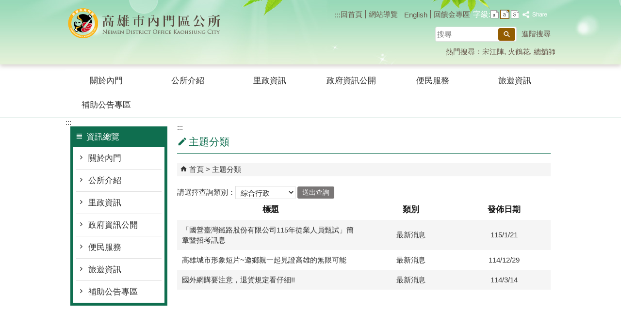

--- FILE ---
content_type: text/html; charset=utf-8
request_url: https://neimen.kcg.gov.tw/CategoryDetailList.aspx?n=AC3532850770955F&p=4C5E95EC82E3919C&q=594FC080B4D63D73
body_size: 89336
content:


<!DOCTYPE html PUBLIC "-//W3C//DTD XHTML 1.0 Transitional//EN" "http://www.w3.org/TR/xhtml1/DTD/xhtml1-transitional.dtd">

<html xmlns="http://www.w3.org/1999/xhtml" lang="zh-Hant">
<head id="Head1"><meta http-equiv="X-UA-Compatible" content="IE=edge" /><meta name="viewport" content="width=device-width, initial-scale=1" /><meta http-equiv="Content-Type" content="text/html; charset=utf-8" />
<meta name="DC.Title" content="" />
<meta name="DC.Subject" content="" />
<meta name="DC.Creator" content="" />
<meta name="DC.Publisher" content="" />
<meta name="DC.Date" content="" />
<meta name="DC.Type" content="" />
<meta name="DC.Identifier" content="" />
<meta name="DC.Description" content="" />
<meta name="DC.Contributor" content="" />
<meta name="DC.Format" content="" />
<meta name="DC.Relation" content="" />
<meta name="DC.Source" content="" />
<meta name="DC.Language" content="" />
<meta name="DC.Rights" content="" />
<meta name="DC.CategoryTheme" content="" />
<meta name="DC.CategoryCake" content="" />
<meta name="DC.CategoryService" content="" />
<meta name="DC.Keywords" content="" />
<meta property="og:title" content="" />
<meta property="og:type" content="article" />
<meta property="og:url" content="https://neimen.kcg.gov.tw/CategoryDetailList.aspx?n=AC3532850770955F&p=4C5E95EC82E3919C&q=594FC080B4D63D73" />
<meta property="og:site_name" content="內門區公所" />
<title>
	內門區公所-主題分類
</title><link href="css/index.css" rel="stylesheet" type="text/css" /><link id="likCss" href="/css/detail.css" rel="stylesheet" type="text/css" /><link id="lnkCssSysDetail" href="/css/sys_detail.css" rel="stylesheet" type="text/css" /><!-- 月曆元件載入開始 --> 
<!-- 月曆元件載入結束 --> 
<link href="/Scripts/fancybox/jquery.fancybox.css" rel="stylesheet" type="text/css" /> 
<link href="/Scripts/fancybox/jquery.fancybox-thumbs.css" rel="stylesheet" type="text/css" /> 
<script type='text/javascript' src='https://neimen.kcg.gov.tw/Scripts/jquery.min.js'></script>
<script type='text/javascript' src='https://neimen.kcg.gov.tw/Scripts/oka_model.js'></script>
<script type='text/javascript' src='https://neimen.kcg.gov.tw/Scripts/jquery.cycle2.min.js'></script>
<script type='text/javascript' src='https://neimen.kcg.gov.tw/Scripts/jquery.cycle2.carousel.min.js'></script>
<script type='text/javascript' src='https://neimen.kcg.gov.tw/Scripts/jquery.touchwipe.min.js'></script>
<script type='text/javascript'  src='https://neimen.kcg.gov.tw/Scripts/Chart/highcharts.js'></script> 
<script type='text/javascript'  src='https://neimen.kcg.gov.tw/Scripts/Chart/map.src.js'></script> 
<script type='text/javascript'  src='https://neimen.kcg.gov.tw/Scripts/Chart/highcharts_theme.js'></script> 
<script type='text/javascript'  src='https://neimen.kcg.gov.tw/Scripts/Chart/tw-all.js'></script> 
<link rel='stylesheet' type='text/css'  href='https://neimen.kcg.gov.tw/Scripts/Chart/highcharts.css' /> 
<script type='text/javascript' src='/Scripts/jquery.cookie.js'></script> 
<script type='text/javascript' src='/Scripts/supersized.core.3.2.1.min.js'></script> 
<script type='text/javascript' src='/Scripts/jquery.blockUI.js'></script> 
<script type='text/javascript' src='/Scripts/jquery.nav.js'></script> 
<script type='text/javascript' src='/Scripts/fancybox/lib/jquery.mousewheel-3.0.6.pack.js'></script> 
<script type='text/javascript' src='/Scripts/fancybox/jquery.fancybox.js'></script> 
<script type='text/javascript' src='/Scripts/fancybox/jquery.fancybox-thumbs.js'></script> 
<script type='text/javascript' src='/Scripts/jquery.mmenu.min.js'></script> 
<script type='text/javascript' src='/Scripts/jquery.nav.js'></script> 
<script type='text/javascript' src='/Scripts/WWWEdit.js'></script> 
<!-- 月曆元件載入開始 --> 
<link href="/Scripts/JSCal2-1.9/src/css/win2k/calendar-win2k-1.css" rel="stylesheet" type="text/css" /> 
<script src="/Scripts/JSCal2-1.9/src/js/jquery.dynDateTimeMinGo.js" type="text/javascript"></script> 
<script src="/Scripts/JSCal2-1.9/src/js/lang/calendar-big5.js" type="text/javascript"></script> 
<!-- 月曆元件載入結束 --> 
<script src="/Scripts/fu_Accessibility.js" type="text/javascript"></script> 
<!-- Global site tag (gtag.js) - Google Analytics -->
<script async src="https://www.googletagmanager.com/gtag/js?id=UA-98361982-43"></script>
<script>
  window.dataLayer = window.dataLayer || [];
  function gtag(){dataLayer.push(arguments);}
  gtag('js', new Date());

  gtag('config', 'UA-98361982-43');
</script>

    <script type="text/javascript">
        $(document).ready(function () {
            var strHost = window.location.hostname.toString();

            //無障礙調整，讓快捷鍵可以有作用(edge)
            document.addEventListener('keydown', function (e) {
                if (e.altKey && e.code === 'KeyC') {
                    e.preventDefault();
                    $('#accesskeyC').focus();
                }
            });

            //自動將網頁中地址連到GoogleMap
            $("map").each(function (i) { if ($(this).html() != "") $(this).append("<a target='_blank' href='http://maps.google.com/maps?q=" + encodeURIComponent($(this).html()) + "'><img src='images/Icons/map.png' border='0' alt='map' /></a>"); });

            //附加連結圖示
            $(".content_middle a").each(function () {
                //取副檔名
                extIndex = this.href.lastIndexOf('.');
                var fileName = this.href;
                if (($(this).data('icon') || '') != '') {
                    fileName = $(this).data('icon');
                } else {
                    fileName = fileName.substr(extIndex + 1, fileName.length);
                }
                var IsPic = this.innerHTML.toLowerCase().indexOf("<img ");
                if (IsPic == -1) {
                    //相關連結模組
                    if (this.href.toLowerCase().indexOf("hitcount") != -1) {
                        switch (fileName) {
                            case "rar":
                                $(this).append("<img src='images/Icons/rar.gif' alt='' border='0' />");
                                break;
                            case "zip":
                                $(this).append("<img src='images/Icons/rar.gif' alt='' border='0' />");
                                break;
                            case "doc":
                                $(this).append("<img src='images/Icons/doc.gif' alt='' border='0' />");
                                break;
                            case "docx":
                                $(this).append("<img src='images/Icons/doc.gif' alt='' border='0' />");
                                break;
                            case "xls":
                                $(this).append("<img src='images/Icons/exl.gif' alt='' border='0' />");
                                break;
                            case "xlsx":
                                $(this).append("<img src='images/Icons/exl.gif' alt='' border='0' />");
                                break;
                            case "ppt":
                                $(this).append("<img src='images/Icons/i_ppt.gif' alt='' border='0' />");
                                break;
                            case "pptx":
                                $(this).append("<img src='images/Icons/i_pptx.gif' alt='' border='0' />");
                                break;
                            case "pdf":
                                $(this).append("<img src='images/Icons/pdf.gif' alt='' border='0' />");
                                break;
                            case "txt":
                                $(this).append("<img src='images/Icons/txt.gif' alt='' border='0' />");
                                break;
                            case "map":
                                $(this).append("<img src='images/Icons/map.png' alt='' border='0' />");
                                break;
                            case "odt":
                                $(this).append("<img src='images/Icons/odt.gif' alt='' border='0' />");
                                break;
                            case "odp":
                                $(this).append("<img src='images/Icons/odp.gif' alt='' border='0' />");
                                break;
                            case "ods":
                                $(this).append("<img src='images/Icons/ods.gif' alt='' border='0' />");
                                break;
                            case "odf":
                                $(this).append("<img src='images/Icons/odf.gif' alt='' border='0' />");
                                break;
                            default:
                                if (this.href.toLowerCase().indexOf("o=1") != -1) {
                                    $(this).append("<img src='images/Icons/link.gif' alt='' border='0' />");
                                }
                                break;
                        }
                    }
                    //先判斷本身有沒有帶預設圖再判斷不是自己網域內且是http:開頭
                    if (this.href.indexOf("" + strHost + "") == -1 && ((this.href.indexOf("http:") != -1) || (this.href.indexOf("https:") != -1)) && location.href.toLowerCase().indexOf("Video.aspx") == -1 && location.href.toLowerCase().indexOf("video.aspx") == -1 && location.href.toLowerCase().indexOf("video_content.aspx") == -1 && location.href.toLowerCase().indexOf("Video_Content.aspx") == -1) {
                        switch (fileName) {
                            case "rar":
                                $(this).append("<img src='images/Icons/rar.gif' alt='' border='0' />");
                                $(this).attr('title', $(this).attr('title') + fileName);
                                break;
                            case "zip":
                                $(this).append("<img src='images/Icons/rar.gif' alt='' border='0' />");
                                $(this).attr('title', $(this).attr('title') + fileName);
                                break;
                            case "doc":
                                $(this).append("<img src='images/Icons/doc.gif' alt='' border='0' />");
                                $(this).attr('title', $(this).attr('title') + fileName);
                                break;
                            case "docx":
                                $(this).append("<img src='images/Icons/doc.gif' alt='' border='0' />");
                                $(this).attr('title', $(this).attr('title') + fileName);
                                break;
                            case "xls":
                                $(this).append("<img src='images/Icons/exl.gif' alt='' border='0' />");
                                $(this).attr('title', $(this).attr('title') + fileName);
                                break;
                            case "xlsx":
                                $(this).append("<img src='images/Icons/exl.gif' alt='' border='0' />");
                                $(this).attr('title', $(this).attr('title') + fileName);
                                break;
                            case "ppt":
                                $(this).append("<img src='images/Icons/i_ppt.gif' alt='' border='0' />");
                                $(this).attr('title', $(this).attr('title') + fileName);
                                break;
                            case "pptx":
                                $(this).append("<img src='images/Icons/i_pptx.gif' alt='' border='0' />");
                                $(this).attr('title', $(this).attr('title') + fileName);
                                break;
                            case "pdf":
                                $(this).append("<img src='images/Icons/pdf.gif' alt='' border='0' />");
                                $(this).attr('title', $(this).attr('title') + fileName);
                                break;
                            case "txt":
                                $(this).append("<img src='images/Icons/txt.gif' alt='' border='0' />");
                                $(this).attr('title', $(this).attr('title') + fileName);
                                break;
                            case "map":
                                $(this).append("<img src='images/Icons/map.png' alt='' border='0' />");
                                $(this).attr('title', $(this).attr('title') + fileName);
                                break;
                            case "odt":
                                $(this).append("<img src='images/Icons/odt.gif' alt='' border='0' />");
                                $(this).attr('title', $(this).attr('title') + fileName);
                                break;
                            case "odp":
                                $(this).append("<img src='images/Icons/odp.gif' alt='' border='0' />");
                                $(this).attr('title', $(this).attr('title') + fileName);
                                break;
                            case "ods":
                                $(this).append("<img src='images/Icons/ods.gif' alt='' border='0' />");
                                $(this).attr('title', $(this).attr('title') + fileName);
                                break;
                            case "odf":
                                $(this).append("<img src='images/Icons/odf.gif' alt='' border='0' />");
                                $(this).attr('title', $(this).attr('title') + fileName);
                                break;
                            default:
                                $(this).append("<img src='images/Icons/link.gif' alt='' border='0' />");
                                break;
                        }
                    }
                    else {
                        switch (fileName) {
                            case "rar":
                                $(this).append("<img src='images/Icons/rar.gif' alt='' border='0' />");
                                break;
                            case "zip":
                                $(this).append("<img src='images/Icons/rar.gif' alt='' border='0' />");
                                break;
                            case "doc":
                                $(this).append("<img src='images/Icons/doc.gif' alt='' border='0' />");
                                break;
                            case "docx":
                                $(this).append("<img src='images/Icons/doc.gif' alt='' border='0' />");
                                break;
                            case "xls":
                                $(this).append("<img src='images/Icons/exl.gif' alt='' border='0' />");
                                break;
                            case "xlsx":
                                $(this).append("<img src='images/Icons/exl.gif' alt='' border='0' />");
                                break;
                            case "ppt":
                                $(this).append("<img src='images/Icons/i_ppt.gif' alt='' border='0' />");
                                break;
                            case "pptx":
                                $(this).append("<img src='images/Icons/i_pptx.gif' alt='' border='0' />");
                                break;
                            case "pdf":
                                $(this).append("<img src='images/Icons/pdf.gif' alt='' border='0' />");
                                break;
                            case "txt":
                                $(this).append("<img src='images/Icons/txt.gif' alt='' border='0' />");
                                break;
                            case "htm":
                                if (this.href.toString().indexOf("eBook") != -1) {
                                    $(this).append("<img src='images/Icons/ebook.png' alt='' border='0' />");
                                }
                                break;
                            case "map":
                                $(this).append("<img src='images/Icons/map.png' alt='' border='0' />");
                                break;
                            case "odp":
                                $(this).append("<img src='images/Icons/odp.gif' alt='' border='0' />");
                                break;
                            case "ods":
                                $(this).append("<img src='images/Icons/ods.gif' alt='' border='0' />");
                                break;
                            case "odf":
                                $(this).append("<img src='images/Icons/odf.gif' alt='' border='0' />");
                                break;
                        }
                    }
                }
            });
        });
    </script>
    
</head>
<body>
    <form method="post" action="./CategoryDetailList.aspx?n=AC3532850770955F&amp;p=4C5E95EC82E3919C&amp;q=594FC080B4D63D73" id="form1">
<div class="aspNetHidden">
<input type="hidden" name="ToolkitScriptManager1_HiddenField" id="ToolkitScriptManager1_HiddenField" value="" />
<input type="hidden" name="__EVENTTARGET" id="__EVENTTARGET" value="" />
<input type="hidden" name="__EVENTARGUMENT" id="__EVENTARGUMENT" value="" />
<input type="hidden" name="__VIEWSTATE" id="__VIEWSTATE" value="uswUAjCLKpQYvA9Zb3VxxmM4kF0As/LC253JsXPfEN9SQFaPzSiqbxlE4QSdnfWMCu4FiT5B5D/wJ5E+Nzqgi++HSDQIwcDWzxI6yimRti9QIWMxEiQmRNGJRW4YZSoCEs8RhPnB+2FodAfZpjRuuDy7uh6qTMzPBDg8Em1LCTax3R29BELmzkz1WPv4sRujdFi4N/jn6FFIzjfDwztydJP9ft3E7j9TQR1sw7x239Yy0iMS1ExfO3+D8yYa9z7U0kylS2GiJN3z+fp+kqBHjwoVYI41AVYJjOg/[base64]/U2EfsSJY7QmdppbB+vmLJU4ybe7+u7cYvRG5yobVKReA+zUHZOCeeH7vvTt8ZMEJ8CGkMoJp4kxUWUnbKMClgJZm7lV13Pr6Bs/rK49H6bl0N54Sxr+AL/ufSjnTDLJfwugetG0X0KD2vPkERVv4TDwT44pSmHa5e9GT2dxoMpLJK4Emkjr0CeXNUOl/YgQI2JGt74c0rmYhbfog2bKPJgoNwD1WVorJkgqcC0802i1bcD9t2vKagePmRDyi+exP4UFTKbxfcCmK038X1zhOzS6EANMLtW63H4A3a5s2V2XRqvGpYhGW7Pb4PEc+SGo0/sxBeJsAjNGVg2RorqHUAQnXnLvbEHUgcE04Fo/1haZDDkKyiqiG52nfsVNXRXzVQKZst7CV4zmDIMhV+Tb96IjO5DwMHY3qlb99rdpi2CCVW1us/TVQBhK/2nmUVMc9SMXSMJt2IGyy5Sq/cvREIXuxse8H47tXpOPg1P/jL6n8GRkD3AFJblVzvaSL7U5m5oHo9ZsDVU/4IjPXKuLZ06zDmhsa4JjcaUsOi2TK5twBi44kYr+D1kvaTNiVr8s6o0Ac66+A8vM7hkbmc836JCo9wGC4f4lVH2rPsaPMMmTqJu4PqiXc6fTPsCr5ElfHGLb6ywLgQV5XtRgxd5qMRJEWGRGQkpS+q5Q9TYO8z60W6KWz24jUiinniJLdsT/KibZZJbw94nGXXtd/JbYUfMci/7rEfSa6CmbnQy3Yn/Zn/gOqReq4i3eVOKSE9kIS8WUUPS02iXG3Mj2ao3F+iVwc0/B8itmV4DzbkTIEv9DPt+2NDpo1v6/v/LiYq8N18F67CvyY0AzS5VtZ54TaXMwNPdC8AjTD3e2lBE6EX1cA+lcMy6btxdWO9pRxBthzccSpgf+8IoD/AkrX9ODgVoDNsSixg+X+51DcruXen08LL7O6gcC74746sAsliifiZhTbKeyvwt+v8s5LoID+Fo3NdWC98kKnSdSPvcOZEt/yOwb3z8Blhz8wdigvMoG/2xdl6fDNuePl0uylsKrps7gLX+YGXOtszGfOMqw8xfifmUntKdsYZgDKsl4Sr/+5pM0Cll3jR9lsU8vmGpqdOx5npycwhT+cEEKmUvHVCpcHt2DVcWCr4EpaxOx2SFUaVnzpAnTpwxYuGr0cMYLLmsnhNp3OR/x/UZKh6UuKrS1SPdazuSIeaoj1/PQbC37PaiwgrP5emYTa365Th+Abr22hpxz5+DgE8JircHnxBdZ6lzLalP2GuyL6eNHYy84mIcRVIa+tKD8w8EwvRvrp55KNWztkLZPyT8x0iXMS+sfb/pKm8B+LaXj79Dm94V0F+3lUjHB97SLIHjOolR/qmmkBmTywm9PYn/[base64]/1c/V8/wCeW3BFkQd38r+HYt+PR9lfnDoSTK4grq2T3mS1rw3lyRXZzJh4+9GoZCHRyIzm4Jdj5lXm82SY+lzkX0YHjubFrC2ePpTjWpTrr0jBSF2YSGoBpa1HcnBrDSFIC13p4A2Tg4xwMmRgJ76v2dFqYl3Zh7e8s2Q2tEkZ/RgSD1x5MOju7ckugAxsRBS8wmvTxIStWecURjEK0fGe8OFukBXO0KKZuIEF7kxLsEhpJE5lvpfUIun6UMFpYqEOdedYcBab74NEbf3d4fAvzUxkJZw2KVclA6H0lBM3nXg28EVbnw/[base64]/xL2zL3OD1xMYD8tSOtJnkvWbjOG1nVcfyYjxlASt73eodvqmCsNDZCr21Dkz1YRznpOFnW2lcQxYllXOYZLWui/1iOid9Kji/gfJ+njECivxHf1NYJP1DvruYMSX72yxZjZcYyq94iQSnWdc2OyyqglgTZvfR7qWeJlEY5iOKvNWEH8f30g3KYtlC72FQF6UWtCH9wzCisHemf5Iw8+RaV08bX/GC3IZ0loFwnLdQBnrzk2aCy25LwYg58lCLzwZhJeP8D8eiZcDWGG/1tV34lHmhIr96vFlW5cOK9m+6SkfyQtwK5CarALo0Maj11/mrTxCGuLzhXwV8yZlbgzbb73dmU3+ecJr3POQmV0R2VDBOb1nrnsqYXmPAnpNIxwHbmdcg3n5IJgDM08DQDcdBO2lquJ4Dsqir38UgGHddxYuTAhNgPwWe1Y7bJck+AU2/ZFtukURXCyvTPl+bzq/6F3qCmqNDJiK8g41qXxvIv/MZQrI6z15tDEktiLIY9eLE2xGvWSYw3Ln1J41T9Q1lNA1vmR4hrr8QTShDFvs77SOvq2tXsiHBQyRFwm5AKM2iv6dnHJWjsgLEts8g6htSIlAYwI9Pvdtj2EQ4ufHPgNtTxUhJUP9+XpW03V17WfIA0Isz3jhn4+CaxWKeYmMo/e2k+g8yCYFAtQBqtJDnZsjSCQ7oY2mXZW9s5NOC2M65BPaSppuxRo1Db4yDy1HYDLTxCuDMRD92Gep9cruUdzqHBIsQToqjs3fjrCUIOigEmJjuBREADqN3iUNVZrjQGY+tg74VGAl3eu98JWdkKCSRD7PF4ATzYKM+XXBpOkFOmunlHOWkbFpDhokak95S/yYgEhqPtu+N1Hw+iltZ2ZY3xML7qbprxS80qaZS+sbJpVsXSRU3HfzqENnQyc86aAvP12/fPByNQx2fjjxdO3J3NN/2lpUKlOB0t9v+DmfpOWRaMmtzSibAUTf75eWhtOVxUmorg9bEP0wC6+mYnQ/dXuui7lf7qSkEjOn2tOVFexk9YwXqGSlyHoplAompeVnugCqtw+AIUZqc2vanRXOVbHyUFYazHQ+JQt/KKbYf0g21v9A36wTmJxZpIbCIdT5WTJQB0afEkL9XQEYP4CbQU3TMkJvjdfAZZZ1RCw+nFB4Y9nJYKAFTWv/kPN1/QSiGamI6Xeav8J5IvwWoHnHrMnnG/EifRVWxfIsI/q2H/n/Lq3V2QRrWgg40AtQ/5QXKQCrsjWtDRAiO+BNZYogChLzdCkunaSohHrmbkh2UFdhlEgY3efTx/Cfa/UqRL+N8Z8hNFn2E/kxIO9xlz4areWlO1jNOoH0x3Cx5kUZTf8CDZTAi9A9++c10g+E3h/P9t+PAPfz4lZabDArC6GojK4uDogjLLzvuLyfJzyzdCF+9P899k+xHaZ0JIAclMXVWLxWuNVl9JNVFaljyjnZ+uQF8aMbSRhHpmyuoNW8U5ZLOy0HVycZS+5BEq36z3tjgzZ/l9jRw4HFkV3371THyhNwJMkHZOFm9anKqX1HH7Y+6/rCIz1/dFEH5TjEKVeR/i0K3N0ww9AaGP5RU6lGUIPYwJFF8sMy8J1FyTZeZAp8pLIGmdNpEMDnSa+m/U6HKOqzFMxs/Je8S1puFS52/CSk9Z6tRRBdi2ZJGuS2zAmpyJUHjz2e9LtpgzhgSRKFPWFBE0yhRNvtdWc2iU61oYc2SdIN+iWZAo2rAS5fBnGkYhdOmVOoolHJVr0ZwHN5o2mNbiVx/UkjPuMKqNBP0wthRYV349DJhcBMD5NInKu6VWF6g1G/IAD/9JlmiavlJslHqb4lmTRIwJB2fi+JWO22vlggNlW3D7BZsIF36NM+fjCMRv/ZQA7Hp+FvzY+ek2kWaH/1WrvYFjXrleTyqCitlh1tDRH3CunYUdISo+Cj052fhbBA1EEoZ3vOed6ymaHNMZE9qfzDgztN8kiE9T+eSDCMTrRYZfUSQRvVnPoiDyyaeH4OeTV6KJI4SVT/H9QV/+CMoDnYOCpS86EPyQu/tMUWt938ZGaXbv8qJVyiiClV1KU8Y0u9P5lQ3/Ftr/fP/shMzrJXDoiMveBMIfkpq3e5DikUYlrQdlEUT367K3PLMurXGnAK2B+YZo3++1wENHVTHc2GgHpvHUfz8eLWVsndlNYwc1E2j25FLv1M0annah1hFKtT0knHgfvNqGY3REv/r2RXXYIt7JILyJ7RLcTwAxds9UGhtm84Kpo5UNOypRQGFqxAIxiRJvtWtvPpAkzsEiyH/npdnouXTAHe05CJaqCqz9+ascuFsPpKTqO9F99MhbwGKVzQBv3EW6/l9KubBBE6oT4AlD4A6+1twDQcWVukNIqrS5hv1uxfEIYX5TR8MVBDaPSJo9Z3S7zgOvl5iJOgpEHHq5j+UcDP6OToigZCS2d9K4rwuHAGmhaCCcsmZgkHLqpJOsJG4X4MTBaBz9HiushrxOY05bMSLF5PXe4EBExTuB1yY4TJrxktsUG/SwICs2vg4DCGCV4UupDZCXSPvYuOFxiay3VY9rykMz4VPPwZC7/DfT887F3c+4/Xz1jM58p5j08neyIjEMtcUmKBmahH+DwRtApOlNZP32C+uWpvqRawOkWltQ/CoK+9Gq5kK/6OjHQV4+VgTNJiTlm8QPAjCODsYoUa79o01Xp+l6CWAv12AmHaWbbLugArHnJvtEZblvQrjDIrpO6QzIRxNSYNQrQKiZ2WnMKM6EnRFV58EQDgI3M3jqB9OC7XmKoQ+0KOWh52WEgw7q+HhPPZ6kjZyqxMl2UPPEx+z2TN7IQ/YgpnI2o99BBZjPeIItgj0+YjA4Li5a3h8AnvxZ67+y7HQm0Oq+i/rC74LTnNupQj4yVYuQaNwlyXjkCdHVGIswhZ6Y/mKGLR/UIkN1DAwSCpu/BY6angOcb+yNM9H4Ld72uG+T8UaxMvSPwpYTYFyvd1wftpCrMQxX9bYQCU3kyEo2gYnzA2NWQKF88OAZVgA8Pp5XHjMyW/eIHn42KMQUKapB8/mj2ET82dwj4p2R9/wNyXB8u79GCN04+speRKCw3TLH/xwbOJwa+otOCT2BSGDrZcGHxlqkIR38v+B5E6Pjf4f/JbRMDUpZU97rfSdjnLY16SphExfDpQ787T1KcLrnhOL9TriNxxCICd0i/RDv3oXt+kCK/YITz3SkSnYLrMIs91T6irgb8CwAZAgSQHa3uwUVrH2lhOQ+zOTKQz9PH0v/IqY3V6XSs7hwe7nfOUdnDjzYQOwfE3Oin/SURIZRpBkcgoDBX2EGw9aOC9ykrWMSZPi6UVpVUf4hDCy3trYNWHVm1FIcummOxMRYA0upZHMtLj0ZhDu29I7L4PLEckqniuBjuWtBNCeWtm13tJrEvaQivp106lNolWVxLUYRfnhIG9amPCot8kopKn10guc3sJSdBc/XeJV07qCyqfvxM1m1xew2/bBPXqs0DwPlHlru06c4NAcHWpET/THJeSpErHs0VOaOl49JH4MPUayPlHwnbTm+W087ZUUiqLomKdf/TOPQAUsoLa2GN/61/SzQDIJKKz+xuoWOR/q1N5/FacRvluWpyiYRjDz0H6cw2YBUhGyNcef+qjlsHNA5OfxNGhC00rsh1nZUVidp6w4OqVuRvi6bQjXliZxykbEKw0v2ZCyZ0PfelyjHKPivVBLNVs+ePea/ItZ08rjnDLNcgXHrIjI17bbw/+V3T8RK8/sdeqpaar6FiM+MRSGhTZJ1ykyzt7jsGbKRD4T0EYw6omXhKwzGWy0+hb33wYUt8y913+k/iYobkc+P2p1Z9IjDWQIkBIy9W7hyKYEch3TtdanmTJRRVJyYt7uHuCXngMGtVOlLwLNoe2HG/9DgFJUhO/jObvhUB5FCeiJXUfYO1susR+1ZsoFvEt/WphbA6gLPenukK+r+u4NB1rgjMlmiEE6y2INh5wLq7/UvEnheR5FlzoJq2SZXhKHEwmwhOWbuBMNn8JRA9bpUcz7QtPsUuAA+rcWyuh82EgBsZbKV9sni54j6Zop8E09PZcv4z+bMenx1mBb2s7b8e9eKxIS5mVVDJ3YJsu2GB81lP3Du4qS0Ad4O+utzNx1as9q4iWVEgE0/hl2kmm+Q7hKLOF1MQFOTxsw5iF+vNTEFsQZoaci4J8FyckgrAmxB/MSkRTiSz1/Q1fuNtz3lb43c6dMOy1XKBKj2VwDBDLVa0qJtj2l8yJIGwqK5YsHVfN98c1xxpfuLC97GMRk2vPCUQtvngkNA8LMUp1mpypDaQbFGszWMHi3Yp7K5o+yTM2iCuAJvFpZ16pqjQz2saGmO5tjpi86032Bb1Uzyn80K/rgLo2OWLRNVmZGeZjGSd8q/7+9Wb/TcjWh06UxH7/hIwO5r0c7suddpR21fONsHXPtYQOTOHVe7Y9T/RdnHfT7yDG1RLZV7mC+l1sviTWnlbKXr3salYfhD/A8aPuJqV180730vd4OJ6VXt4r65dqeqhAsZddwuOcF32ArwyUYgk8+o0QdubSwG4zEPeST7c4ifpFzHXs1e+l2zqWrOorDOncqWVki9yIIQsZ5DTm12e6YSbM7p8+jYWEoNGfVjKh+rQ3vcLJyDKYiTeqOSLfC/66698PNHqLpbDxSt/90flM4q0etyKQPlFhT3gZycl8JkTiaoAEHtGyP3pZlHfSUfYDPZk+FBNpFx9oxvhgJuk3hQHq/a6yXeSIryVGqimXI+jAfnIiuLeWpYOhmFw08BIdypoBqsPRaO2YZtg89+D+4sIUn3Atlis6RbX/NB2YlCO9r7dFbqaT8IAu8jLeV5dBKFMXF7RcjNC/qNDDgho8NL8C/yYb/fAa1bQTaIfJOfUTIDEezh+MSHuSV2P4Rr27ORLV/+vj0vj5uUwabHgwTT9tHWgT7vkCIIzp+sCHyfuiLc1fULq+b0dwFFmhSriiBIwpCQCNp72bg3eGC856ZHZvF4mWD+YVmCpYIGVqjePbN97RnrDEO54FPALH/j+62fF1ZAx71XNTDk273OKwWPsPks06sfSPNHrZacUu3PkDU/+n4D6jMS1ZdVHybkWcnudRDQk/SVor996lJyzqnLNadmUNNLq6WNXRw+MX5hM9pXNdc08/J7aPNyaKM6sT+j24mf8WteLpmg/P4x3UkkckGuv9bmB8JcSdWm0ASyb1Yi4VToWs5PBon3Jw0Uwp/bbFXlPNEtLvCrcz/P//C5w1a7Yqs8JgKiJfvNT1e0YqcgvOGHbWzae6hf40yyy4xxi+ETOgXvGeKGq/ySAX8qzwnhmBBEHgXPaWMe7gPiAgFTsPrMPS6R1XK/kBuWF2XFppuUB+5qGIpNLZS6ZdeaTNTDIIpmpkgSek4vNYjsvHvg0lVuMuDRqsG46eqyNGUg3KEntmf0D5PJJR8gl7wOxvwOAb2F431tj44TLICoKqOrIm8sbXMpzMmFXBdCrdILZp86Rib1p9LiAKRwzuwfiyBtOlvx97Cwunfl8sxzGNTtnSHtPRb8Fbasyq/ON+7ktvExzeMdbj2tPai2ubtTzSp5bjBtDv0PlmXzfQ4Humgy9cIirS+m+feA9FQGJsrqd/KMA4dABHmD0o1yL8VWNJ5YWrcB+8HOv8ASt+VPblk8CmBsWtZ31OaShZqm8xZerbOycVmgafXXt5D4MRTygterVjwcfUkZgbYU3nZXtNzz3OAgCBRS9i8MopAqu9ZElAOuz91wLJV/TUfOJRMundGHtfBf1IxpecgKaJgx/ZTI7x0pgEW4dAA0QuLtjzanIDbHYhCYJycQDfTwpAoMMEJI8TMGehYLr3xgi5pP5eZieS2fQwhcAQTOhQW1rMbLaTPTl7KPaJqKy/7/eXiJ7uBWJkqtJ1fugSfs6WDMnBq5JiMgFC9B2ub+qAhEonr4qTlxI9ypliSStFAmwQVzWsalqve+Si8fLViu0adttfdoMlUSyrQYhHaWgvg/[base64]/FGosm+Z7J71DI/+kx7Z87GkmWYKEgloXCgRroQC7os6kb9Tu7vBKsRA8zn0D22ZpczzyqvQ7D4JRWmCWJ7JClUoELC2YkFb7RKN3MduefHG17Tkx0aYyIItkqJRUwUW+OOEwbu8m2XklYsNRlYx5e6DgWqtH2vhAAjRdZNCiEMqDdJaHJfm5rWJEae1tSukKaURu/+0o0p/stsDvEGv3VHbw2zbcVp9jWW3dv5DYGFJVzfMBuMSN/m0gVT7zumsUNDDUTV9nhzHtCY/8CEyinkQbig9ByFOJ42qy8nhAU+od2LrAdQg8qWHDMuX6RySVOECsIH58SVdiMg+9ZPF/[base64]/eicG61sNRsuIGT724bz26wCs2/7ts3pFA6wzvbpXxcCuJVJcJCILET0L6yhD09YvF2JINpbKIe63RZenD9XV1+7p0uJRZeTXs9JwzE3RXg+n8zGXoMeKSKw7Ro2wOwJww0kc2JEWHj/jeOLsawNcEDj7AzqfIW6avt/flTie/CfYDs11T/onSEEVN14efxpiBALDNJsAjcE61vGEb0JRIlecwMs2HHoAvOc1lJ8o0KObCV0dE7pj9B51k2IBsxasCgj3GyDORJoQIk9ykwijSulCQy9WZCqnBaBma2Gcjyh0ceH0MQEWdJ3NykhHkDFJXQomO+IrQj+ulER88dKH4My10UNinQxZE8H2++x5OVGh/g5DIuxvJkxuWZ/rQeUbZMk2/K++NCO7icVIftNL2ZHH1gpDdMRaKIpy7iHud16Z+WvlFyeV2P0Yn0Zu0BFSN7smmgd5/S3QYR+0ACPwnCIK02Ytr/rFpokV1GuxQQypAa80VZfCQHLu52hLbnWNTilWeRGFTxJ5W+ZsNNrL6BVpHSs/9siAZ3sn9VcsuugeGVNd0vbDgG5XgVl4LREvjDxUsMVRwbzmUTTlWkM3boMR06by5X/RSysqdzdWHAfgqfBIYex+EbIcRAy7xPHPnbOTOwrP8AuG2bp1eQdcjmW35VhNGKlA/nYW4YX5H66Uln+pnbnjsTpWJbbgbCYHXtGnivehORdJ37DuFyIE84nJlbFYz3D/+onjnQYq86pTl27hQeHOqTV2ObDyPOXUTp7WsIwZ9Ntfxf5TlUpP4QOxHg1G+/5mmzL6Cxl/GRBT61mBJt8IejQLjsEpmhKeMtNjHMd/718BwXU9OZfT0MOi9HLSJGhSEgyMQSDzwlHZmjDNZUNcNkTZACM3e5pVT1y5gYBDTS1AZ+IW7XCROcVrtsVr3MLgtkn/kbblk5AD5HKylPtyoB86irPunsapqd6iXhPB0NYIWlgYxoUMHxWD4Np1QpihLnrBxdvC9GePKcDsjahpWdmua1kLsHdKHqR1AE60iKJpQxjIa8fL954LsEJlnH+z8L4GOgHFKk4LE+OD87Mq1LdMIDG9dv94klCTu2Da3ditBFmxev8VAzK4ih9+/rN0zyc9O5UpbRjGo8ujeSltKF1JBqBY2twq5wt8deHl847us8wqeDwyU5evxNp3rWBwYHv17+0WVxamRBFVfBSPJ7sD7+s4vT8NAWOaLrMtGHszAUuHEtAF0n+PVCj+zVctF/r28z4H6k2gFS/dBhA/quKLOUaSxu1piTIW4AHo8t/1MaJHBzSPM5Ksndjuu5xVrd1vxQB3Lrer2u3aSdzyj1/[base64]/XI4pPgw6ex6HO4SRRcifTjz5BqJr2w6lXBVCejdujq1EXz2AaTJFtSelO0fGNGmDYy449RuqBpPq7NWXQeMRw+blvpR6qmfOEB76g/gfoE1e4AdCN98Va7SOYIAFWM4VXM+lOSSdSlqunutEoldmN13wICzUg+L8DX9VnnBPa2rQGILWqb9to4XAKQZtiDsWM/qus+/sOw9Fnp42fiCYRB2GAvInIfiBipORMVccf9F5O8aS2ULIzd2R1BnVUXV96UZ7HPVMW1h6iUus2dfAlVxNbfITgve8UUt4x8tBWSIh4GSxiSFGUbZHGxFiotHBqUn+X99EnccMpREnyuC8RoarScMHqhSqjArplFmJRs8kX/Wr3dBY5jcDyKYfpALBHMhQlbv9ysoVvCsXsp/ZROkLA6Ns2Bod0dQ/w9pUO13iuycdfH2NSi6oVN4mmVEJVmoSKfNvBOQN/p/[base64]/E6EDbLni/pPzWhpdqGUTgErxAY3k0N55pfHiGgMKE+n3kqYgaxQRV2LVIEb0cUum/5URlMp3L6RO8TpxBuWet7LKg6oTtKyF/jzDpsbPJ2mI4GK4zimDJGt44Tr+qvD1D0EWlssaZ9ucqJI6HEl5jTVPsE2kZs1OBV3+540S4xAj2e+ekbPP8XMV3Vq6+ChLCzi8dAHrhicE1MQKIpYWl+jkEmAeAYP4363i6wsGiGTLn+IabsOlmI/rSWkREcrOziwq9DJiKizjGralxiYWf49iPY363X710cRQ/j0Hblv6JCiuCkSayqmSt58SHyexYi7P9C5eVIrijIJKrdGPYqBCnh0L94SyzNZ+aMeCmQv/Dx2pZSwB2GHYYvCHyl9qMUR2wubluOcpV+oBqr1Ae+thAYufoUml/Fuk7mnTYoO7NpFRxZ931d/roCK7/+hAvsAnumWAP0nOMoS1/riHcVU65jwtdKIamro0kqD435O1zdQK8HprAmS3AIw1fbCPVM7+wePvblNiiMuoRfHg5k+d06lehhJyq2Jd6tA1IYxqJaX5wbNwY2uYXxPAzOilSbU9Y8woe0HFppbnBSAy9GtsmrztasG4BO33kwfUcaoq596D/7Y2lrG4ffpGhl+Coz8sEM023uaqWzxpwBemGTGGs4gY2WVa6vU+X+bVd0Ja43f1C++2/7B7tzh528dP/gYtKRHwWDJimrm19XAhyN92JloPaF9sQa9/q0SzIdu7/yy2d4ic2Aj5M66N/SF7ulvYU8i0Kbz2g0TNDIcYaxSNirAsfB/ahA+76beKo+Wb8U++ooHBzzLGErr/[base64]/PqOvqyFtY4bCTJ5Wzi2FUOO4+OZaLDFDlYqvAalnAi1SX5Z8L/j2Ij4pjCIc/LiAt5EYoaakBrCbrK6X+qIEd3SPbz91aqr+SSE/rK8UPGtdRmmjpnvflrpUA/BGLTRPxgi9EH+fuMqPdVikE7ShbKN/YtxiNU7ARYeDIf4X2Yd/JjG3e0JnQxMatzmZgAB4bCQ9qxbUgjjRFsTEPdMKoLKPMio8uhWqAVSC1VGxuW5EHVUq+vCbmlgEiQbZ4QKG28GuCUnJq7DKYv8e/Ko/XfbWmOp4PP71mNxqIWOAuMBaV0HW68id4pRPajScUv5hbZ9IY/6RVv4OBaC3xRUTQAghzWy7cF47DLMPfxGZgU8lJzcyBxE+nQUdhEPy/qar+78GEbgxvy//K1VQKkvSb9KuKSij38XspKL23laCMJWZySmk2U37K7XFO1MMo6L1pBocmj7+uBTPQG9yXPWKJ78TR7Sdlo54sls4uXhV9iQu84A482xuCilgkEeFYYbTVcZaoV5D9p9XAvSwYiC1c0qB1L2o0TtKdBwOSlSx5gzJbtQxZEUeVKO41FXks/xu2gxC4/mx61USRvqa/6i6TL+VyCQ43ygG4EFe/00Mwrgu5wKUPMg9mosLg9gEp3y4PzM6jlr3c38FQbMqqhbSbL4JnSCgoI2+Ed/[base64]/JY/7WzYhteg6kVUUQnElKg/6E8PleQm37hphhDNUJTwR6FtiV4LasxIjXctbn3FhHUrLuHRb5h3HTK73UXnZoAGvXCh/w3ByhFeeN0h5qQ90Tuwvsz8RGDm/rrCvI0poWQfuWoeTJ+Mr7U7OBOkS/iMwa8bszFwB/[base64]/HP0ZrIKD0M+YJl/yP8spX+r2BKIjLDFWsTckoC+nWALFCUcebxKC1VZhonuRG0GGMe5smj7jTuKq4hV2mlIfQHP9JNcKM4VSN02EPv4PMOcZmCaWClqfsOphnwpX+NR4MIqKxcRVUWjXUzQrQGKXISsh2qnQPV2i/5TgOpZDVyD87kXq4S4GeShPUgbVqNG/R2GzYgDtAe6y57EsgqpSIDTERYu8EecHcCL/+I+eptF5OuXa0D1M3Z1J8LlboEfZf6gpzU4iq5VVodwJYJ/IiIWA4TfFskLcugbpggpkABC2U0Eceo/4EBCeJskJyrvW55FxcS9fSsbbowVd1HN5FKhqnP15HVFPsTzXctC++VVnVu1RcoJDLI1dTRHNQmQXwerXseFlV92e9JkSd7fMt4WvmCX/Lp3fSZMCgqW+TRyfuitFGj8AwtrDyho9Vz0x6J0HqdtTa2vfxOXcdoaAOgh742QuMgd/jHNWuvCnI8aU4KbCm5wJS/rsBoikJrUyOfdZUSL81qs6s7xi8PSG7IvIRtLTDk75UNw/Hqzxe1fECI5ggz4YJpi4tFtiOGnqnhsNsQf1zay1ApLv7wdJAxCls0qouVGagmsSM2ss7/BIknm0kDJ6r9tkNC7Rh4djr9AlZMzHr13Wb5P++Q38rlnzfz8txPzQ6SpLY6GK3NWK0QhBUGb+NA+xJq2CKRExgMaSHn9BL9x058/9WDfazPQOgDALRpaKoTrrgMDvDHgy6AT6g3Kk2CcCX4wDO22OJZrsLI/bqxwCYuNqx5BeHUst5F2ZuAJGtvUiZoPLVP8qNB+JPa2hnlX82Ic+Nyc9dqhT32N/YgZN5pxGv2YOWsEl04t+NqSOx9FBlRwiPW2C+FTZrR5M0a3bCPzkYZdoUrgitsB7VMA538lgulZLLmTbUryh0ok6nNLpwPqsxZNVEKKMpiR422M0V9MoD+XPafpS63b+tOSlKN55psRHew08vDOr8IavvhWLlPFBBsn/fq/MKWtNiWWgI4e6Z/[base64]/cvyCz3/Lym5fXHp3okzwSg1CZaZ3WFsPkgb8nr/hHofx8wv0SKB5AzLBZI0wMIn8o5aLhNqNnlnDI5kZ8QztkNTsXgolO+IMLre2RVGlRl/lW/QQJ7eSM/O2bk2sxW7F+AQue1QQaWEVQrpEg+HEVgRBQ7RvC1yLVRHk4sacBxGR1ydP/lhqZXMbEVH3LXC+u8wDGb0/NRt4OZFJxxAMVJ6IMMspkYStKiFiXPR0qP/XXqO07JWHR96jaKrpPI6UKxVsND/+stjBxKIMN1cLpqM0NpMLwxzT/b3FcDVOl5zwDileuqvORM6b97urWE+jAKWBWTRj6J8QbUdU0qvXBQx7eBa6WhEMvq4kUVB8nAWuNKb8DfOYzeWjJrGttuhkPJNEZZKnNI9l6Dp4l2Y2JY4n5ikT/ubX9QrwL3GyS9k2hMfBceNTcx+2kVnTA374o0ZlgIjyrp6QplpaQo70ioSZwm/P1IH2iFGpnNoV5pGZ31RWZa+jcoYYjN3PIrawUFCzRlg7aIY50loWnsp512jmEj6sr9eFcdLAN7p02Kwo+5OmDKj1p/brvs8+RB601QO6k8Q1RAFJZHZqy1Jn0XWOk1QdLcQ14tW9eqBuKvd/zvCO5GZ9Tgg68oekKqh/LAvIfTtEHEBQieVWPBXVTwH3GjKtbFZpa+7U6vvjFETByyYRY7iUmt5ANk1sY5Um2J9jjvo1vbzuXpC+2oGNjGI8iHDdTKGOewJOgs3c37kjf/CcHrMUuKOnLY7GGTmzOdZJFJdhqeBtul5x5P/Mo1g2ssqRSHfhujbrn0L1rxemsjbkYvJvQniXquD0V23T5b33bzYYPb48nQPHGcVBjCva9VsC+nqHtWQBnWzBnSHtK0Tzmh6wcnTtJJ8PEFwb+Rk/H4J7BtmurKI8KOiSSPXQa6sOyN+YDn9GVBfHclzM6G/t9hcLI+SmHDsARRO0TCaN7dMNNka3DxX+uaZwQOGoNIJa2OnuBH09Qtqw6niO25vrV+uFvkVAgNSmE2yYY32LJHd0d+fdQLToOhhZvM0mY4V+khfbdJXT4LeLh1d5ZRReMbXB2zlL+aygAWYd8XqMI1h1z0mOUv6wZYsx96eyatO2RbMOe/uWiXu0WoUjUnh0bY/7YTFjjduWboK/u8qpvEyk6ZwLgsvGn/PkUuxbNbdl+Bxarria8T9kZK7XhrYfIuYj8RKKUwOaTEhGZSLA974F3mw3ebvvNhaarb6nsb/o6ydVMvhkMSZS9K/KtlgGH1OmT22pVNgix5S8wM/eSrsIdVqAyHYY3zXRrWxwfSAPkRjO56aZqFMyXNEVHs8RSpjRJWHXdZ/6ie6oBfmQn4OD9RSBhV937wSUd/id2H0OgOahAqy0oNOfg0qdL8HYE3vqHL8GlailtSoaoYRFP4r0HxwABs80TehcG/77ShncIkA01ANdjpoum522m7q+85E3EtbX3Uc7mwU4jjhP2vtaKGHAIcvI2CDI1EjsPMj9Pd+NIA48SDcVZCH7nXCjLso0lE1NgpFqY1lvI7P+cqcZbFpWhtS5JYzEbkR48Gbg2kr/ovg2LI7OEeNWjXrZzMgWCH5P/u9Kcy1/[base64]/xbLUrNE/4In0hj4GQIa0WED2SeRxQdzRiFKvweoNvPj0jFLIhFZ6pzpwGqgUG08YvNSaWZYNIICoZmqwexx7acZGReZ+AQqVGANJ2QJwzUprH+gld2i13c4UV0hqR4P1GgyGmdfGaSLmODIwB8d7+OamO7qvXPdUbXuSKWIBHWuvI7T/HNDc/xfGgcxuL/E5Hj/Jf1gMI7Olj7TPbFZHevdzaxJCKylFhzVxY0fPT6TYTQ932yqBYkIoCAGTbyIp9Mhr/eO15r9mCpz+gEpVaR/FYfdu9ThVH+1JX+4fT4N44JPbjDL2QMuXi6HNz36LqNDH20UheyMxqfFRa2uzOfOsICDcrBJqUfTqHc7dcz4fAZ7M4WcLqSkuNDRzVm3dRbzIVKWqbYPw8i8XJGqIsCy9kWFZuyiBxGqKlB6oQqihYUv4KEOW792g/q4VwAZ7L/gHIh7Tdmyc0rjqXHdVGQgpfOfOeNEmMjARiGQpPxdyZwp25CCxjC9QFqEDpvv/CvfVLLCabbxX6AjwL8gfEt+b3IoFypG/uvpm1dsTyISruKeiF3p8PvYgd1/75LR86IJ+I7/q6PtXkPB5VjvDtTjwkGodtgUP6QBGSV0HUSpTlITR4lCOkMZA2faajxlEbkRlUNRSNCiMfq3d7YSPrGI/QnOitXjDmTwuxjbc1afhVjaYGe/ADCNpmeBXTJoXL0KIo8r2dPbAkSa3RI+UGgBfiQl3IFy9kAfRI1wpLlURoxQui2Q1z0hTQKLqdlk2MirWGpLCIB2ZLexOUfrZMh1tlaDyP0RYFCYT9UK4UaCN9QllwQL3Ho/NT+tDxnF11b8PTOpW8D8b5fJhZcN8V73VbxDRKUBx70iIBxB/bZ5XJFFQsve84GRcQUnzO4BZlD69wIf1Iwkf2i6ViyUhoqUfdszr//JS/tIUcfss/Z9EB0AWEYXjZ9kc2LyTu3ANRT/n2Bb0ob5wyQOhLv7MT4Xrr6hcz3EltX/dde6RUqrMmsiVpOCvWeT2IlmW8+kxCWwPlD+3/0VBfLUpRiagvwXQBnV4ZT+D6v40VtM/fIlSGGw4k68PAEwvR6v5xsMewXcwRqxGjNQLbTpm1UokdX74eB62aUfQJru2MKXIrbSK+EptIyfIJXV9+/IjKRZ+/m66zwxq2pW7tR7D0P6KD218Eexgz+eU5jpOz/45/Sol8ngz0HYibGYItgkzxrn4dqrzj/mReDf3urYRmH4Ctn1ABi3TX1WaEDCBTvfX64yRQgdaI0ZrRuKwSoXbOZJnQlKlTtPzBUwz+Krge1cTKFalrNPNQuy0Dc968PX6ocTujsmpDdKbPKnAGyeN82xe0N2h1pak12s6LuOnQvPoKQ8oQSueV/hBeL98V4HKNwrs9v3RM04M3IPEV/jnZXv3QmDUjRijKpqrES0awlfZlVIDj77t0NxQi7Gych72kuaAKeCcA/MJseb7AJ1aaJIvG4QrsHOOC5Kz2zJj19d6J5zPGSwG1InK9aUX7mo35/3oPcRBqW9mf28ghbL+xg5AY6uvN/p4/k0oH4p/XKKIirSLdB7JKq/[base64]/3IHWYZb5EgUa/U/Jl8MXw+UOcVzjpTYX+G1ba18YWC5nLOMd4VM+QaVTOt0kBk+8+kzcWt+JHLeWC4wHysBAYKGj56M/K2GROROw9akZbszptADGsXE/vH+tbyWP6c0UQMyMPy0P+3qxw0KR2/8uuVm2VR5IlR1wS3fuTcy4hsZv73QtKNlZAOgJCgvq2Ps1wbOKA2DswwUflyahsQAmAnOqj2SDa2qsvi1OavFxxmz1UQRenpAOb5KN87vWbwpPTiMIKidwIHsN/YSPd/Pb0vGgv/LTLJF+Ppzz/7WAPITmTr+hBZ7WlKMBjXuZD22QwUzbk3yZM4HoxFGdd7BnFHX+x9OpQ9d/88wz5PklqtnSC4AlHvo7Thv51LPjTzO28CTc6+JJgbVS8iw7l97thQkvf0ONAsXjp0PyjjARq7QIIIf4lw2RjehbjNFGKQ6Wu8eTwXY7W+dfCFEok9yc+ydkwIijiXqHqgmvne34RONFx22cMzRVTxaXTe4C/[base64]/6iZ+WM2jaO6C7bAxYbsvcWlKbROVT0fZeRPIlNNEJI44vLV6KS4NKPgpDHGN599q6du/1C0pf850faOgOuIahzTSKNZfw5kFBmYu8cattXk111+/UPEw9EUlGjiX7bGzsdweAQhtTjdvVOjgohZ45wRp5LvJLpt8GB8RccYttHj76ApcJIq7vl53N6KB/3HhlDAjHE6/ikxE/jd1bwRfoPB/8PawN+Hpy82t3VCkc4XwfBzU96dkRESPqU4kitlm911enfOVY8ibyrBv+jPI9mboIVrwOp8RKfWsjgzvlxdqKWiBeqoOUjsty5Kor2B+1+J3AW8+0nNtGMnmmXLCXbtSbBcGdhgDKiGwqVXf2bM3eYSoVRqGggwmo3kpF15FS80a6WNLDr+6Kx3pPvLm1AF1/[base64]/yZ6JK+iaLNfhiPYGP73XZOqoi5o9DKXwWV6T8fbAasPvrpOMblZTtUJdOqhCRn736qAQiP/s3ax8pmXt00qZgSwbLi1hoTsOXi7jFei7gxxv14QBHovkXNaKEjj8nnLEkDckdMuLEr7tVTsD6V7jc66u+LBSSwOMVnhMkIfsOnE5/mimggl4YBeYBoBKFC4tl4P1SiXmyQVDsFcacPDJ69gWucE4sCQlN7AymDNDhZhUAVYbhPui7DcuqzLTMMhTDK+3TjDfqZIckIR8FgeKIXwkCDk0G7BYv9T3IoYCS+2vUAfBstF0ySvG5Djn8EKp7B7KGahBHmtGrXZifBAxy//rF+GLmYH1BtbK6kHtgTA/RsDSXGiwf68PHvSgd423OwLobjoeKSQVq4kx1zG5dT/ANli9FdQpX4OjFUaq4vJ+oOGpq+8pcEUOh+bBAd1ctyH4oY8HlYzvKFtu3H+5vWGdaTLU1iPkDIrQcSUF3kv5T2zY86q6J/UuxigpjBHtGHIlPx4bXOO/3AORSsQWj0MSu7+A+5ZK/w3yqy02TvhPtLigaxiAXhcdScMhVgVI2QmJZSUZf/YALM7iT5KILncTkBkJhN/WE2rC6O0SH2RjVdSRoy+/036zdwET/9KkeQoB5F6VB5oKPjLqlfCyTnSSXWDjg/tdKRjs/2hEDkOX4K/77vNnHhAI9tTCHCDwR3duwAgHB3oQ7E4/sJWzDt5c5EC69VlT1x8smc57CHBEVMw3UoS3rzw0WovSmOR7LWuWi2kzYdkaceI/1s7GhOXKu2mfWHJWhiyWO03HmRsdMWiBmbZiSIvqsDXjvaRqEpPssvaT7XVQTgNo+DrMZVef1GCGmyvAo1vueVg5leb1t1ePjDJBbLjyLtt1/QdWn6BLzQXAnmHUcCfz7SQhtl6S4xWm1xvJsMXGuKxyYarZdfDuEoW0igqto6ATDCIl9cf7jDq5ZKcCQjCD/kjeX+hPHCyGsx4A3ReY4dGV8x02xJEbWA3bVmC0lUt7dqU7e5SmHPgMVOuI0LYlVtuPt5h/jqrzXRAw/V57rm0FbcQ8Nh2qo0VXsyOiNWjcjygOaYc7TSwxfPmkedOfqqwhpiEM2AV/dfC3jc6P6hwVg42oip1rFsjQnb1SBJ1qRpBN7ZjAbTVREGsg0A+4lF4DzOwCxeU+6lkVD3QNQ56sJnBM2A8Rm3rcqIhRPhdlNVh04kisCD3UY9PCswCJ+Hv146GxERA3MKi1m5qzt1ppfqhvq2BFMvH8uLeUhk3dzB3DiTB9Xr6h3q+xdgQ5nhhO12lHg05j0ItOuM3/[base64]/MWmjnMAglRelOYAunUTbGuqbTwMbo1+ggxOszEAw9LE8MZdCf3ZNOVFTYUAYMfkFqw+HlSvnrEnM81eNknXUNI8GOQBUYpGnWJb9W2wDv9aEEP13RRbdyTx91+XcdC6hQfr/VBCbI5DLR8E5ixp83FZnUsP4yOTb2PVaEY7R5On2WEvf1qSEoyp4GlGCNoEcY1sF3i59GiSLB3dOuhIJVzFBrI2k6R3wfDypDPDAvL3LNL/vpAcSnpL9Nmr9F+3+IWaBrnaNi6Q7LLhujtpwTdqzSwJrhgamS9YG/YdRT4V7RJLeIhQheUzmuLEl7DZ2XRjGlnl/rDYdg8JR7jj7cJI/WDJzgRfq34umyLXRQ1usvAcvqobL0qrO1fN/zdjdhm+0Qb7xt4ZBgdMkYhXADyN0eo4sQlkuIk2CQNZbRss4CnBVFcG/KrffmfwANgdBeBkOdYctf32O15n47C+dJ4f8gvAOdVhTPAvNOQVQZi51AF8jgx0eoczpOIFHltpqseFX3WIGvtOqVwlkB44rsU6J84gT/51rRklBn/rpwp0G/pipwtYmG4xtYqILKQL2d5GFBBPKOm0UFYGbtgO7U2EgsZ/8mMEY6yQsIV0jmCM9moJVZ8LSgLW0EJltg0BKrJJf9RN1yIb1IZKH57+vs9M6t4XyrQBHBYJu2W22ZJyBZFXftjmTfyVHz4YVs7zl4EklHWFPTF4+v/+Wa29U53hQfnc+iav5cD3xgiQwHG93N7u6PkyMyYJgXKb/R+PLegMfbultT2+5Fu7LAybPioedlRBUGxSxlClw4iWtCd/9MK3dRhB8E7MclfAeSrYwAPKtjSq2aH80A8THZulBHUlV3oTNWxzObLPOGZMhART2O+cZ4RG5/tok7dMxdh7EwZzutBc+TLpDsV9rhCeeTY0geznZUlnrEfXW1oUR9+e/owO2IbAPfQAKwFKNUHm3GtUnxAOBroKEbK4WezykhionUjbJmMKVu3AXq0lqcxIh7HL3leHDc1GO0GvDr3TrVjSfnYcWNfhPKr5+X9rkl6Utq/4ICJ/8rY9w1fJYb++763Y2VFgVbX4YjSK9m3VVu8i4zPR+bVeTZ74qn0AxFoNrE1NBOFYo1+VyMLTGx6aZFrrmdkP+O1Ux3FUIAFTF5IVk6LFnwT+Juc6GvKbND2TlzYeHrF9GHceoYBqvq5yCFw9tn5i7iCNmGsgF/Pvi1L37G2EhivvxKXbc0iCf2xLZwsayY1tDlo4ZQwxrXsqwFmcVIjvXrjFMO9l73nJJhbz+wrVIDv5GBg9XspchHioJFkkhaWJ0pxJ2M6rOSL+wA20ydxtKfB740xpOQPesq6NHlEhdy47T6G/[base64]/8XFs0TNQ9F7XarOLrdjYXqga/DlH333+LJ5hw3tXN0QtXzV21Txp5B0fwiKZDNb6hwczh5xzMPzeXBbPxB0rb4YKE2nQa1WApnp7mx/+PuwzxyebCnI+bIt+28yd0WDpJhCpCoKTxDxJmGQpEKGZKpxGuj64ZsVm7lAGr0PpuXMevSE9AISA2oJX2yPp4MzkjWMJxQlJCpmXpxfJgJ/Jbds+pXz/nFY+kUbL07wyo5CYuPB8Y2YjiT47nYp5SKWMsLHqsSCaISjqiAzRpWETUCqceCItQC6LpZMYEGm++0cnjryKBPgOov+WvCmbD8EWhO/4YKl48+G0t3UNLhrmtp0bKB8GdLFpNKRNUvMurQdLCQCVLYEix0OHXi4VtQQrf4MSWwkssPEJdmnVfYBL6bQQn3r4cVaG2QgqyVfcAe3a3bE+nh04zF4vOfYc8TXTVazy5m1HkuxuI7lpDyXxQ/428YlVGrlgzQOdOeXWHEiymq3YLeMVbhuRWPvCYS47N4sJi1jGQuSvGeE/7C2N4FrGfDmrPw4na9vNHvEkXsYc0wdCV3Iy89HVIK/E73Q9h5zD30lmSegco/KhEkW39vLIINVFeJOaPkTSwoW3i8Y28EYr/2Z3hTtd6qGPFtcLw5oTq1u6CZASVCI0H3gN0Y0NOnEOf20clEl2ZANwEVC3mClEPcZJELW/MdjooG2ShrIASbfDYIURnwQlT43bs0yVDJg4+g534dVUBa6h8wkSQMdK7iCOhclp7f4lspZKYcE2c0cjesgXpBDLImCwpja6eijq8Idvfw2DRzu/k9rgP9s3mfs+sSSaz9ilbCemcGgOGWTJ/fwr1TA/Z4O9U/Qt8tsoqz83KrMkGaUxYwXWLe8CJlwlFVfaCNdfj8MWmd36wzDzYdtDTcfer7cvg7PKXH+fiuZa6TvIBekCPvitpnDgW/cNWqZboQAB9KJ6irM38ggECr2UUDZLx9Ge/2saA4QT2iOMZGJvaDTslSKJ7NdXr/RK5dh9QqHvSMATKkK79uYQitIjCHEO7SwACAkvzU07EpFYI/lTeG6Qg5h9i5g0vQsTa49sJd6z3oqdZGaNAZYae1MG5Uofh3G5Oejjk5LWmRY/UE8ifC6MQgjcUD5wUGdWnzGYkxIbP/2FXmbZhLBe6NrLGxioorwBbfSgGkytlmYkEdJ/WzU/NUI70IUHDW7OfyV8QZUBg/OXue0HrP7/HNwpmxp1Rtm629WLrJaZv5wBQJewQ0JIrZi7n0ACv7fK7Ext7nRRWRyNuyZsQ9/K3gaGBP6WW8jZowl+JvLiMLnNKBh+xyJ2+qRKAUoQID6rGeahqCCEj35b+vYScAX+4htpwlQqHiDgkwmvce+G5vgTf1sP8/cWWaZmZif8kHA1AmmzXVnKH4mv3Ig/+H8Vt0iTzOsxziA7dMej/6EB86G8QPX8S0IwdmRU09SSPkbybUdZZT9XI1DIC+yzPmEHWUwtZtuyS6s4A6PIauBie6VsG93M90xMH81h8J/yIuU9pKmqGs7niw3sAAOpXrb2wdUa5f1QVsYr+iJ0U9NVIusncq6YG2oiPoeNlce/ROxLAfMrbt/Xkt6+BydxyjAPPtXsqlruPOzpmicVuRNoo9PgnNAy/Ly39DMiqWnLks54Gx5hTd0qJSXbuU8y+H47Gsju3uwjhrV/aeLPXAAvHfBwrRN2ztR0qNl/RLGilkq2CrQiyLuVJNUaKTzALx50AgiG1kfz6rhErT1D/tS+pF6iWIR4TJ93rg0mQIm6m+GKMXe65MJTzdzSTaozIqCs+y28+xHtl1nTmEAj/zlgjUfG1fAWFyTfr5wSMlNiYqYFDfQSbHDjEmS3z06U3+f0d9IPUTySXpWKWU/OKtWCL3KAsV9Z45AUK915U4M8Xn8tj7MLiETEg4qDwHwI88qABHyhftfSjL7HQtNWvVve0tNQINnHNayf1jvDZ0Kl6dTdT/o25chETe3VIEmiqmjdknTHYVz3Gw3FoNZz11gdfkXLY6c8Cpz0YVqA2ussTbMoYI1bKa36L/Fz4+UxLwBRjudM+yjcWLb1jV/RjEF6Z4p6D56YKhzomiVZUZzO+NwRpvSjWQrft2ctmKEfDLwby64AJgGAA+ikr+fAYQgmvR5mUgLGWxI9op02KJ7Hzu58ivQ155rWfBE9RF64/Cb/hCdGCgJk+pkhFM3Q35NheFHeNppaO1vLdcvWt4UBqdZGTOrXWhpLStZzjYkTt0XW5ThC4jdLIdWRwxVwzCflTnUDBNZ0BWXExTVwvTvgALPIl21z+cwGYK7NgLY04VU5e2/UBPNjynV7uRE6iJssxBBcy2IdX6TFfcUVn1KTGk4r482mhlfKaRKV5owyQ0JVe2ohL/hLxSqFW39lhJAHty16tB32qgKhwsD8NYyH0InUaRCzu5P98WC3CUgFX+BWCRI1PNs+r3Pf92fUp85jvHTaJSv3yIyEp7WGrSqjttUO1U2z39mTUHDSAYjQCLiPjFL/RFqjrQ8uFyO055uxFc9xomYKuyQABXUkUu8IIv3RqvdZrEH6tIDdPP9i6mQ4aQhtaLTD1mB0U4OVxbj1DfOr7cjzax8IjW3t1xDWnkR6+faKD1KP+st/[base64]/GRTknEJUoLPgEhquLEq5EEA7C1fDbYciVtyVKZTxZMMo0oimGakdY0oiYRBZx/aeR6UKHcgQDxGdCL4k/Rr64XdoIbiaC2xke6VADDKWAEJtmq8DxAawOSiqFFNoRgiw8K8Kzy/HxaV/c8gqJuhKADfW/d77Vq5VnGIkdse9e8o6FZsPNAaE1rofJ/JdNuQIytUtQwxdNEVcFZO847Z5SBqciu8FTaxxIPsx/yVh4GK/8ZQ9YpEZTp7VM5hfEQcpdA5J1SGBuck8B//n08+MsTwtqXXnrvsrjxyNr2z4oEJ0uWCMUShBOVwnRn+k00fCW/97vLyAqYtPPfNCmJ07jsXsNP/w3K/btrNCjaZDnitLCFehh9jRBI4X/gQF9lJqLfRkXtiU+87yMCM4TKXxYwUBHHlNz6St9USlX9hu1asLY0ATMExQ1soEdTCI7+rxiM3n3UanErQh0JbzZGUyL5MIvKmtMvDtHv9nwvBLnVjPB4/n7DuvJdD5q8Rs0cZUc+msm0ptji1FICXWfmqimTfYhw04fN0ChgBwLyX9s9yevYV2MDrxMMoTLYT+98wYwhj7MVy0JwoXaBqkq8SBjUPRmSbWnam2KJAdu/jv10EgH8dinO3jB2mK82N2KC6Or6lI5pJfwsHA8iQvB5WQPIf3UmJyYiQYcIW3pIYCA2g3XzN74NQdYMAqVIk7qk/KYqVezbfejW7p56d1NCNm9g92J7xheqyRP8gCqQr5VAgdTKwjJKk4lZjOfL9cTB3ec/vzRS1ZdLkFBQC5k4RDPo+IRUoWCYs/Z59R/t8w8jrBcZBSFqBe4Auyl161ihB5VNmYDkJj7k931Z5Im4YJml9p1oejjFCdiv4AEOeOMUpvGfnmHJq4vtyK+sjOLYlNuKrrG0XHI05HxFGds7S6ZZPYjkmUKWx7NeEMumTEDvsas1/[base64]/H9e3pfYGcxRTkqdbYB1uU/uuhjG0A5j2CpT5XaQux9et8Na5TPV5ryweXciqxKVgrimku/MV1xPhmPmlgxbzJSyOLId0CfDILHa2GJtTchxdw9B6CE4NhfcRC5aphY596fFZaL5NgskoN2wM1XPad8NivtD1rd1UvqyeibeS15NHZ0iZpGaB43Q5/10imh2o18It7csJI3RuIH6+mrZdaU7hUHAlS3JeBVISf5CSglOzsNJmXJujblFenckimBesnbUjV/STQOnsfNN63v3rXDEwe+nEu7M5Q4VfYhNjF1uh8psDDZjn3dS3KkUjuMDFSB/RnEJQCarGS/qy9cz2eesrxxOk5bJDxRKUA6zTR1gpFkivhrvzJbLu2c+hTbFqDIrkdz0y3+g0jyZWJTvC4RefQsPepeKssb7yvIaNlJWmF41tKdrAf+o4IslFpDNb8zbqBe5psO238vvdsbUkWurX+/aDQjLVJyduXmXe3onSd805+idCThFoPX0aRJw3J/PNTgRo/cqz1RJpcCSHBgQ+a10REzuJGaoeG9gBKbRh57Q9Ef88HsziyRElSGWT70iaigBu2Eg8EboRVnIxiudadc4OF91lR40mvjFVZnqnRtBxHHOYIJKM/3IUgav1htv+x2TiRCbLiznndZbmBXn274kXSvEGQK/cKWb5W3qdoFm6eMWGS3+/jtOG6+sFkFCOMWur66ZGoLCzz8FnACnD4AOq87CH9BMCldb+AmQN/l2G//gZAEVSXr/7bpY4Zm0fe32gPQhiIyk5G8Ue8XjdnMvTjs/kfZ3I+t8OiMNNvo3kzb22YCX9s/tj9un3o9C7WXHnOZYciQIJN20g71XOksH2yIbHIYnPJt1M/f4Wo9BX3kTUiJJaEJu8oa0b4/ZWDsbDELz09+STXWz4jLZFKF05LR6BJb4aILGy4xSgMEatoIxHtNKGEZEnJeXg9mGhKycwf7X4BqFX5JLNjfg5TdeynP86vD0nWwaw1lcMEbqyuJeZKNqMvCVyYb9dbgza/UAxtvm6LzHdI+y/VBq1zVKC+gVzk85o6CWTNT5/Wypo4gyH2o38xq4v/X6o7SkUzQAOLjgxPyu1W3Upch+96EEXt9OBW9dRVq4Xix3bijtkn7uncIXJEUraW+3l41bDSyPd0tLdgGSB+h182ROtM/NEdsRGYgjl7lA/J94lK7uxupWbc/EaGc7dZ6/4EuVEuiKAGBY1QfWnRoaN/44qqr3Y4o+Y8myMIBLbjFtR4celSS1lTfDZnRKnnu9xJ2FiqIdAxunuVx3AVEhgW+xhMND+z1bfdQR0PCk2fC3SIFaGhxvgw4QczQ0eLDoutDh1UaHH9DK6yPgkn0ewaTp/AV6JIS/l2X9I08SpYy+kKKKN6d3bHAApmQhSxCmcL4F1a0MfEI+cVBF/ImNb6d8Gy2Jis2YeSkiISyv6Fy8apIZtrGQeIHx9W9I4kcbuGm41FoFtyzYU0KpjJllkypuQapdG94XHZ+LpqwN0DPl3QUprxJB9JpsoGgt9KINwPKn/EShdjiBr3M/QZkqnYyyIdnk29BdJYWIRA8J2a8MNkcfrzFz9dIT9f9rHtmDSt5DYcpNKFZQogEl6OspZeRp8Y6UL1vb+peWtps25cqNQwAprWreeKhyybCkPd8+VzYPC2q9lN/eeuDiiGAQAtCintfZESlwE+NiW1iEv5tpKrdvu8wFuGJM2040Q05V6mf9Y500cKd3wnv6B6ONly3xrJhwwur00OQWlnW9VNj/tA2RUO6cw+6NkjA7cpc5MwUg3QE3Sgeq1z1s0pRQvFSVqKpjFoA5S6yNscVAH39UQjG0KZBerDCxvknuwLkXy/YHuowWIUqFnB8wAE4Ycsz49mr/Q4qdODhTeExC0XtcGCZtTNUhGBD1jd0AS4MgVUVC1R7FunsBT0hbGJHimbSz/FPAtbIT8j7C2DMR0NbsDFC7VcTerXETtSEvEMr720DtbIC4k/t4XpJ/DRVj0aUP7njs6N+55kJM9YFmBCvKvsmz8oFHBPYOtTFuoQ7zrSx6iRpTHUGEH8x0jrByJAKsomIgKnzu/yQgxEFZZ8+p2IBUNJ30WgtQs7eWnD4q0/mZ+D2hUVEn2RLw7quBLL6dkB2eodIDKD+3EQmlMfLNmzKRuXTDTcMpvUWYio7bgAdt9j0+I4iBIN661lutWUFeN59FP+T7nfgeRn0H6joxP5KyrXoA3XEZZma+CW2O3UVvMCgiTyEiPtPHOOP6x8LlOxKPY26MKFzPEVICh6sR94t0fjsa/uw8S8zoFbfeqV5PauEX1YII/VUNO2y5paYXcCgebrYCkFySfdy2VbqyfHv7Xq3PGqKqOuZx6eThCtmtRG5nH6R8bBdUwJIWSiqqHcoN9FwOi7PgKilWJURlNwafkxDrq6fYK/mQ9Jr29ywgkKUsj3mKjAMRZZSftdwKFmA8IPOrl7IgsDnestFUvTAF3WS+phHaWX4PTKEbjazbxpoZae5/MyxUgDoouxZ+S/u+o5LQzNfbZn5vJKSlVZzMPGoFBfzTKGAtYN59+oZpvPdAsY+4592SwmFxVlPf2Nd9FyOA1U1QOgyJbFw83Smsip1KV8eQRUtkVrvWS2bpqqhBohUMkjSvI6OFlJDZMWTpNIUMnuCSJ7fJjIf3NZM14OEYCSMDzQbp/zmUy8vi06bjH0kj2HCxmEMzdHn4b7eOOiyvvQqpVRc2HtyK3K5z+hpjbOYcI0lbexq4OT9fBPEWhV/goBwzxVXUgWmaLmq3Vex2rW8SFyxso12TpH9K+IwB1VSVsPaXsyJu7eHPJ536byp8KdVdcEw8a4XjNy/DDv3tAUW9wKz1qJYd+Am0Z2lb+8tfO5+VfNvQp2UmccBKv9nHUnCK3JQzNAuFUQsbEf+yT74S3w/Sus28FwQLTnDR9Ly92L7o8JVmyPVARcQmowY863JBIs9PqooEA2jvaLgxcYAqxUjTCM2UWLirryVN9Cy3q8+/NBTGRX8/X8YzV2Wi/MToN7mQxlD8FyqBHrs/aGw84mlPXOS1Ed0Sme4HE4gZ4nmXTdf7oLjJvVDQea6vPTEE1coM7HFUeFzQKuGYD+Ql+jss9XdD+d09ec2COriTKLy1ZuJD0PFaxz+WDG+koVhFRbZx3SlSo5vACbo2hB7yE4WstPt61l62AECmc93akf58QNbuDEZ2wdAdUjsMUm/[base64]/6QlmDh1BPpFTYgkyEr58hYh3FsEXNikp9Q9cCjwL/bQx/5tkbrrp4zO5bsKYMwWDYYsjAeQr9Vu36T/V05vD/bxJwZmnfAtnuCzARmGisYmULpRK+xJfy9lSH9RlK8EJ431N+OFdCBL/eiylBfBGT8Ty+Sdnyzi6295CdHM1hVwAtAS+aObP465nhxuVnY3XKT5q9iGECG50QhtfPhL/vwOcXoz2avLJPoHq2/1goOIRZuWrdM1yDubxTxVbPvyzSyMLM4sEeMf3PaxJ0FU715zrbPqn1D0eGko4hTLrK/g7DgbnypJomsap1VlfFZMQ1qAD3My39RKNJj7rf75kRuK2s1t+bqc8NH4+xXYhwt46u/dWZ4jsOnA+P4PDOsCRz2KoMaWum5ALyooAMQit14Q5aFGUTwknScsiEy3jASxpdc7XJzBcGXL2c3GeoWpLLoJqOtptLWKk5he+Pcewn/No2e4fR7iCOYQ5wAPoWOWtu8hIuYnojv0AsfzhMTZynXkfS1RArE3urpmEje5/xk9m3gk6RTjJzBmLSMuokwL0ToNAAOEDY9W3hOk/dYAcMrC4IHqLSa0+1w0Eoja7NohTZP2F2jewGbauqTFLUpdHgiYS8BoNU9K0D5JYbymUM2WEfvhnfhCj1HI7sGPEAQO43YmUethCulwYgSXCr6wKWKpnELjE35oPnMGm/NE381jqJ0qNMgRfusZHx2zcaF9N1OHRlpQ5GBSI+Rktnh3uF8rsq6ARwduQXO1iK2aueMpvqNg53AGYQrf2Fa3NhK/jeOcaiGMS2KrmCOuhNgp/+waEk/VBMtwwBX766Sj1oPCQsL65SF8RCeAJkqiNzaz74ysLTFUZ2ES0NqqzB2xV6tzafEJ+jQP+ujc9AdXIVCuFsardeSUpElA/wVh25jwHMfiD0ij8Y5LaK07Rd4EpGNmke1QUgAKEKvdJ/riQuJZtQpXds+EhGLIaBvcEvXkR1pER/MYnGc1015DWUrpHCJB55Xzmy6PmhPDD8MUJ2+HPE+V213CapYylhGS+oMOvjQHTrS5BM6oeqGPfWdY/GdFfgy+HR8nAHjPtMZSLLu14v9O51s0xJeMXa/[base64]/RGa07nV9CKiSFM5EUsUhPqm+ZO1StEZTnRU/6ArG9szgKaBcRsWc6eYqvI/edW/LxDyuEj7N+FDYhXj4RyC+hYhhBgPUZdlQqmdgJR5AyedrgQ5Ihv3FEj7oFbXBXuHC5CfTb40t6pFwOkQ+hxtiOj3qCXOHKf8xD8OWvjKu9Wf4Q9KZUHc17SIbnliexhM77yKtDfoYHL64GRMaP8TzXHPuubZqYDxbYHQFnRkUFvS7+wkd35InftITRZuQFEZ/QqIq8be6YyHTOagVmPECk4jelbZUrPHTScsy0a9DBdxGC3Lgt0Z6tPM6rEx7xvSJnytWlt2mfwRTRamf5e141SZH22fg68NRdVptlahv1WltQiKEtCqzE17B8LPpanYxsU/YQ6Lz7ZNyL059EUulZx3kb+UTKju/QwtkWcl3RT/dTrS1Tx0KpVzONGN6jd2V43zlsNdQKGiTVn4j0DycCF1A/NHEoKnqNG2srpPq9j4AvSobJFTBLcjCMwRUY8gUSdenQUP8bTWAuaBkR7BSkqzDrbKYNgXj7Nz42CpFnXLgJlz1MLvtJQ968A4+2ONE9upT5rCbWO/5LqIONkAsPVvzTRzDswia9HxRkPAqgZc4WA4s8tXVBX2mn1p4C244Zsie5/Nx3kpQGeh+nGcxt8Vb0j8KBCTX5ER9aq5qcifSpnelJn9Dt+U8xHFnZWroe8RABq0Bwu17TJ6oRJg0aMLg585slZWglqGe69W+XurMK738deWnDrQFjZRiv1jHoZG+GJXFyyNL6Hwf49GgJgq5pFAepen9MO/w9XAxbU2Jzo2l/sKSqxXidr0ICYruvCbaIxIVNm7pU6FNGzyNEAULMPuTVY/VqAGDCETLydfVt4fx1wNcyXz6iV5uZBaYM+SJ/8gz+nxtZElzK4Z6lyYYFIC+DTFO3T2Ykob5YUfUP0CFXaGFE5uaRhrrqAAKE58ua7ASTLYbX1fn4NeFbeQTDSwN3S9Tk8J1f9RZqpuQwyZq3tq82/cpe4nL2g/8z8OuY2QLGbRN1Av4H1Yu1vKGepYNKvWQS2RfVuce7FRzGrtBCP9cmfwXvmdqcF120BieFa/ZmVvFur2tf+l1jG1mAtJxYdXVXzX0erHU76p4K/1zh/cV4Cf31F5EwIIeLgxOnrCr90YGgvkqScFKN3gy0+3Ap5LT9+PmqxWLmhNcfogQvuw5V4LJgVZXcPALuyvPL65WZBaDrpvhnGR5VNgd+m04RY8hcjIAbszssHhRRLRZADnWCt6M/clV1xogUvLw7uxEl7iF/5O1ZQNL4f3AjIhmxVZzmYAmdlC56fOUcQpuOKeP+wfg0fXilckValLWdxgqF1qNKMVFJrzHpleC7pCdtEDF93PNxi8faw4f5HWeAuws77OCqe1VgFQDqMLjKJW+aGSTl6IuLZlFXRB+cnIPmW6Y1k/EcmxNyiPASMfbctFGkWAjDqBAwmTqA/t4453ObyHqtLdORekfcUg+SBYKA6bd0zUkFstqfaoZgsZckzgqWfaLOBLZYOin/cSoBqg2bquHMQKVfFrJB0PJEfM5JhZn5wBDDUoc1r7MC6sDtbfuwKAJj4bR/zmlKpD/fBryyBx2UzbF3hizDwDTBo4KEIbrcFwFa/[base64]/bR60YSDCt0+Er6UsEbEuJOG4YwSdvknZ+qtvhf6f9PwgzUTQ3Ldu7EYC+CGW/B/jqpG3BS64dEdrs4Rs6PQBtB7tS7J4/tPOe5UbS/hO6zCABCtsnNjQGbLT8IU3Pjl/Ms1/X92B36c1R2GrgzFfOVpYMfFUhEPITeTRZNYMm30DgedPB7Fe2V/y2j2ZOqq0BTIidmGc70Voav0xs5PzaeedAbg8JInQN6qhbq/0q7N1NcW8oT5mJ0J7YiFRnbBU4PXCtfI8nFn29T110u8F+NyYWtouBl/tL36fssSTtBNlR79ZFaAtlgpSQG6GPHSJGUCFqXtEF03ty1uHzDKIziNpvWzPHpmnqPGKnmyrd2DTZtQFpgLO7VwNGCeKVxDnlXChfWj/hHWmApB8O/TEdgthrXT9gL+P7bmOB251Ax3iXktf5gYDAi7hiECc1nLT8VCarAubqvHwKxgkHJ02a4JdUDQY+XqS+ZrTt/HykcB6sBTUJIN4G2+vLqKGl5p8FRjfmda6v6Ap2hqSAZv2ifuymsR0FFIEq+2TurETwR/kYlD+yG9xwJio8HqKJ4qLQjKWvHAqNkdn5Clk7rAyyO+RYtA1zwk8DVrwOROwEDy0tRN4SgYmBxzhOysJkFn6sZsB7ggeSdCUqcW5HHH3WgeKYygrkX1ofomDdcbTwT3Juq/xvOsDJDfyJUdv3nfGMdlw4C2jo022FYsHzZt6SUAtJ+lS0EvOEGSnjtfzkzW7VNBOL5euTNx5aztZETq+L1tzOWxQ2ciIGlo6DRrZo0ogsN7J6Kzyw9Z89qNfmKFE3lyy3Ok3ZyRrSqX8JQ0va0xy5Cy1nsf3LFky9oVe48xi6MWqaYFP/mia2lg/l2MP/hTVLMYMwtwGTYMdU90TlHUQMny8us/rCsbuZ6khq/PYstEbdsPk4ZxZAbjddfbk2gdj4I5F9pREV8kYW10mHMhopgu5bTmE1e01lws2MQ/3/wu7llN8ElFtkdkUm2x51akcWWB6PJWUiCimr0fvdMv13o1CTW2zQ8KTQsPK+uu/hBWtkU1BWvDweOIu8gXPlv2msRA7udnfVHBKnTRKpqOf5xROSckIcvoN9H2rvArJAXdJ0Zc8ISvxrr6pOWSRn/nUOzS7QngGy18kgjO8AI+7bv9Bpc8IUDC4pyq7mHQLUgN7UQRhOMuGz7YO8qPnnjf0YXZbGaegpJ5Ccs1ISq6Bstz+L4kp/[base64]/T+rx2Pf09L6SouP+4EpwKLjAIZ15s9PvszKwP7yUC4NunNQm3sWYlCpUrhq63KIbf4IxqGuT3xNoSUOfhwCT1IjipxWuHRJaN0e3X71kLV3cf+76Js2reEqiB0v4UScMvs4V3wdi0bskwBGXA/A0psllCVn1o1BVrLK5YJ3txk3W6Y08uWyNextk7SL+uRCNw5BDNYR8wUDkGc0J74T/rVEzOZtAzYJuqK2jJZvwbXGtEEKrkATgvmhALtQZhItPEOTnLQcGlNI4M8p89sjr19Plj6vJXU+nyPQkX1nhkh7VctrKQL7lO8qz7fpmDCH3leaP7hRc7gqzVa4ypkv26/GgQC5l1ZW96N6DobPKyJk/fjpwFNRNdlrVsxKtGWRGhhvbi3//gCM9wHbW/MAss1bek0V/2Ss7Y2KXMToYxRXiOMK6nXUxQfdmkqyDVdLN85ouiJm7z6RZ2voWEfCvb7i0FVG9z7Gy8dPJLhXa1fF6+jRP2sQumno+3E0SP3aFND7v/Wn2RxiHN+M3mpvJIxM0AG7hmG6C7FvCoA/Nc6gK0ILkkCm7k/a4WfL+CpgaffYjVxDBxr0kXCLcQny+DG2b1VUW2XXXM2ZBa3XbssLcjVtJiR9fanKHSGqNwx45QcV672Wuey+v2R4SstOq/R7298hp5Qh6Di6HeQBRGDBvfj1ksLjiTYZezUARpbG8jxxBrzR+0LxC1NV7kOW/Y5PwTjbSkVzE1OUJ1ICmhJ0hLwARXJRYYYFZwdzjfDloYR9fbc4J9FyhTcgLGYTr8GzVkE4nAjZVTd9hlLl77x6L1Hjj8L1yq2sWouunJh0gCLVuL4f+2Ae9Z4Sv2zz2Ui4pQpIMmitRyywjMUNOIRRUDNams92AcJslDtQH/[base64]/HpoHP6HOuGHt8RaFpL4rHSE/zAIKqhFTmYE0ZyH+yZUNbr7ECVUmC9zmtQKl2zJv+YYRExtCj1MK2xN/Tk/c8NZD9luqyFW83jqNTw892aR1Q5807hgGGksJqk2HLV9Kfon8iDKqFvsFn7/lEHBl5pyJyxPIUlBKinfGV5gRxxunmOeAM+qRmVKdklXuHuDyFVy/r41M4bpgauXeeOmoBqOMhpKbbCvtFXlIe/f37Gr8XNn6lkgyYfbwbv99DlRAYWzxBToMgthg8MwmFOtGwM8zJTAgJSWxHHsB4SIfBofZgy3pnF9BAD7S+3zglr85WFh7t2WvoC57U6M3Vzxvl2dpGbKsJVNqDHS2KByxhfL1SoOmq1xy1EVH/OXm+O0HCbDdVwL6XOVjmzLJdXkE5zLoP2EkOy6Kc7RGGxI7Sw4kAQdrhFMmHNWo3/[base64]/5Z8DtfIR13T+C5vuH4mRrlEywOVEsjGwsulvOR36wAEBqHpumPhWOrpnV1RklSE41c6igN4UhVGC9Swp87Uqt/hFTOdYNPa8Is+BzGxgh2SFtZgIs4jtHvGlOiiKmMfc4NwOJjkyAtvNUpFnNJ7Rm7W9iWwE5ixyHfeP5WD8ibR6A/w22UAInSTdGxRE047/AAP0MaX6tdlZY8zgP97s6n9ip8RDyJPwXRleLTI6pYHCBAbFqAlWIZ3Zt808N62coI9njWKABvejCXaLdi5rlLTJXY876mKBEgAbAA571CCxCDStcsO5vb4FTSAnEHAxtxIp5cM97S9Cwd/DFL2hM+BYkACBhk+OLsWBklZY/Ma/cYY93vhIxZPKk/RkZXYeRkL4AsFbNeomK46dOpmHSp0wzyDH5W0R5/8uLTgdTvz9soCvcutg6JPHdX6AUbDWVYttD5z8QtlPubmWJoJT8FDD7mHZdhqbgCkI3NxElbwuKYGeESYgyXlVlsvMcIT4f3QWdDsoJn7q8BzuvyXtmDiAPbS1I5hhq7wS3btdoRSeF1TPJAWp9fDHpd9FLFZHcvluG4h8dLyNpEcgN8lIaUf/aE499Okvwx/jXEAENhF/barc1HlxDk+07Lg2YQJsaFBgaXo9UK3sUee8Kl34JZa153aNdL2MJ8k7w67DL14WZ1bfKRW0IHMy6CrtueX1LATwGm8P3ATs/Ur9DV6t1T6CJ2OS9YfN60lJbkymE2dHluULVNCRgutlSAXLHriwy04H0DKpub7DfbfbiC3GrZDyoc48M+yCa8nsUu/CUfd+fEqpmCWKNKN+RjbG0kXp3eD1UmTE9cOTcxAx5vzYsZBK+a2lEQVbW701NVB9svub2nRV+1ZF6GMCnKap+g4JuR4G5XbjwOUYfqpr51xnVoEssJsmGSi4F2c6+ZXnSC65jauC8zzLxUowpY7GlmKU5+gRcbImXzUkEe0UXROE29INjDIKvgHYLTmfE/Y+EYcSOcAezGZyUyTDIoWiLz3cwr8/vaqrNiiERlwLXiaRWPlitgMmjng99M1n6LJU7GiEXrzWzK4AwS4AkYSWDEi9B61VjNHKZTUAPNE7PkYBrUWXCIf6AD2cc1ZsrxhLSBlLkLU45XKvK+OoPHOVwhMiamT+WOvt/PokfMtY11HOohh+eG+bJ6N98VVyl6DnXqyJkyD1IfIlQV4o/c1BHAQb2i8EjpWHpMcMV/NNZxMNGeb7HoLVegi5NBEAK9BGBA1pD4JbU9P7IbxpFvNXcCHGfAJc+Bx9G8JZiaqEDTYoLjYL+NUvFKEd6P8o0ec4KHR3RGA0lO2ljJdSqdbau2gD+avhRN8Hu1tc/[base64]/2YMtMBx2qUnxcHxacHN/W6IeGsD8XPCicAn9R/BgQPuZIUVCW5oj7hTQxfO9W8UaZTOdbfs5udiJYBd+GHafa5GcUt9u19tuPfEYbFNacPgfRDvEqPZ6n3/dD78Ie1drTS465+49S22aRcjroHppCIWClC1l36fR2W84clatdUs4QL8fXGs6VPy0fu9hkI8SkuvKtovVFylvyBkjkdnHc6JwTQ+b2HCRjgWnfb+8aJ/jqt6jZo1+pOLCEI5lOm0oYr6Ld5QigY1MFPb95/DcMzL2BDuqkNYJ7gE52zjoschgkAm1jd1VRnw4S9bSPNLthshUvHY5JLpOtb6NiRDXal/JjDs/i/DHLPmSiv4LZa2oFmjjI/Bt0TwWvJ2W2s1eZWIHF24zFb8+hii/x5dVT2+pjC/uzRQtHHtd/i0r4OJMzmIX4aeIwmc9dAvd7j7GSjmgMB2Ac+wrc1Vglm2/RIywn5cmDdec+JIYgCYoacjQaGDq/1jn0pHBjKCXzwHNBR6GVA5cPE3SDZKuCqjxiVXoftcmsQxSR8U7TOQq7N5P/mQyXG3SBK8FGkp+LjY2K9fyZJCHYBKREt1sDerOA9ZzBgg9seVM4mItFYuzrrvSS3P7QN7QQTMApoFMZbpn8OFdP7LlwWpg9JD4hAWMUuUKwvUDGcVj3zV+utaMexRx66BbrbQpfdvKiTwAywKCVBn5ibFkuwyaErioBYBDQhFeObg2KKc3/qr8w/pV3DkUSbiTBpfcXLBAv8Kn/NguETAdQcs/IvuU4bBm6r/9+BkgsmQg1EqeFQwpx7aIxrhw1643x2t/whWegNBbVUDRlnn2UwTSeBjV6D+vHEyiP5UoPz2OT0Rltv2TQmOHaL3YhHfE1M6tAqCpGvaPEcUda6JK5SZkheBg2BUZvxzjx4T3u7DStXpAPxdSWltUfc6imBCpzVOAMAl/CnlYY3hhobVVQFnict+V7bXApmoC/EOszG6msLHbi8BNgXvgfOzUx4CkoZOh49svhli2jguQ0+hB57ZaMLSb6uAyQb4Ve4QKpi/HEyZAB2ATpLRdHZBe0cJ5FmKYfaMVx4SMvwRfw9/Er+PP7XXXOzyeuIj+9SOPQVt3wxLfIt4VQLTJfT1xOUElosxx2fyw0INRgPc7LcxVJ5QTxRM6vLMY7+UYxMS2FfHG/P2ESRlJ84SnUxfBOqIwbVu56JMO5zmwRomKbCzPe+eKDGtV38kpe3texKHdSd/K/hyUPKcUAO82CGlj24W07wVLgU4UOMXN2If7R7tIuzmDeaYQUIEAwOuifvqzFrvXWEdIu/HgOMOgu8nk+S7x9snUnkO0U98DWdkgOXL9rep2svvsPgKWAsnojwtymuVNGdpTaNKHkyonGoMJxlfEdDeK1wdOZrdaxc3d6IDJqSP3SvTgf6Ep/P9v3PvU1wU9O8opEeG0uVXF/1Ss9OEgI65bwD668V77zESoG/7VcRViuPaA/[base64]/mMVrQbRD30bimXyxyiFmStb9AeJmrbEzHemIhj+A5dLVXCWNGkzZ/LSx00loFXzbfMS5y0hvpdlKDx+ubjhO1vaDmy2lNe5czR8GEH8lXD5gsEhA7lB6MYmMB+BbyU82mdhPcrKLaS8tvePyUmEwXNXq5Sbdey4jGOt3OJzE6LZ+wgdT2oXYjQCCFuvOqigqfy5863be70elhBdl4kJtSLyc7unepvqzFRMsvo5hQ0XR3/boxXEQnsUzDSoFz1gsAjTpTJOI5NS+IW0XSVWOOp/kmsewBO5sm8MPf1MlfCfOo5y3SNRKb8PtX7SHkSothYSdHKFOHtlt3wSINIfI94o4fv79vSI39sM6Mkpi3TO6Os/FiDlWW1kUZXv3ae6m+ExuBnBWxyNLyyHe3uIcYVPRKFZ3K739JCSEoMyKonxzZ7GSav8ql3N0vL5RC/cF+3mXREPCPCdP2eRd+g8raSM4332QPlETTzPGUWYRnewcwPUHXQFfv0cm8iUjdK4msnjljwqv7uNpEm6nxxTa7FutS/mnHvc+1y3pN7wqLH+rToC7KjrbeFS5H5nmc/xml0Aacliu7wkGzcyW7cgIJyYb24wsnLzYRy11IHjZWVS5vFMXVMr9T9Uvjq2weyz+l3kRr8cu73aCTv44TF4n0G6pFakYaTKexQjxMpNqR+lCcme+59G269M6d6nME1WlswwIVZ7JgH87rksHqMKCtCSVUIy86trbSVF5SfDAtx1RdBPm9hjwv2MQZz99FTFa5wdT/4z3DctKE0wdqzMLnOwj+jNrLfrRDSsqRPx4qVsNEHV4w4cDF8cjvEooSPhEv+heUXkuedN/0MqEPPKie2Li7Z+SvYmkL5wM5DqvC5/PdPi/AjtV0qA+99CfBt3lGIWyiKDC5d2dozz2mVCV2M3CuayX+ZlcgFVtLN3/Ot/rhv62sPGXs4RyVtnLTQMOq0YVozZrHMnVZ3Up7LONiR1MIFT8qzK2H/VZDXAQPcaILhz7nba2f60V7di0zySywr0wYYFfL2o+lc6dJZ7mK0heXR5LdYnktoRwyxBSTve5kzvvFIS/9W/ULpoPMR6as2KGdp68/ZrAmR89lipOvRA91d6yp1ubHO0w+5Kgobgy5WKbb3lH4QrLQotIE8NkvyyLuYHs9RCSiKj3+7MmnHWlYsKt3Ew4umh7odAcSCuiwXJwlbkbwdFEk8zHK2oXjShOSo83GubsjOKoTESqQUDoYJctKfkzkFJtMKJZVEqK1mvA9Y3q/WIsCo48L5y0mQXK3CRVpTaBA/k57ong9/hKczF08vZ7Ue1yRIWCKZ3MW4sQZ11H0KGhIlx5E+bl/[base64]/dAtTbgCr+F1WeXW/6mffteiTTHRTOqkmYPcrYE4oVZSqBmt3i40e9qhj7uBxPnKhnDea2y0RB3osbNlUhtpVkSftDGINqZb9GF4Egsb7efPRApkdiHWlLbMI5ey80ZiJxnAMTKHJ9qeIZRJamrR/CfUW1YstUUsHPaVNdXWgh9R1T0NBK9dNpAfdrdTFrEcPtUQZIH8+eoppdfyihg8VJUBNVhZWTb659dQgR1rRsAvNBD3UlZSBNFGOBww3GN+C3YzwukFy02fEv1Q/IFDzF1uJEM6tsHvkIzESkVcSPmtmflUzn/rcnGTsy3yBcRK3duyf/nOuQyHV9oIpObjlBkRvzwG637s80cIE5TWB7AvUsIsXgZmjYz6tFiQdAHPijP5O+y34Y/O4i5RMd35HMc+KXFW7cr6n0eMY4ZtjYO8HcnePuLe4RyiodCSw08TH5Vxj0FTCDX1UgVbj4a4zGXpY87DhHeuKTt8bbozOy7UGMTEBLtCc/Lj5P8EspxV52Rd/8qesl8JnIMAoOlgYUAc48cvHiq0Imew74bwRgnlTolNVazTqMuxOiNhmHYRu3RFDuI3q6aL1RjTqVCnH0zaBYQnyB8j/wAHnnhRnSXCx9JKgFBjGYItFAE7/ZNumtfJVHN3k5thFRxkYo5r56lXe5XskueyxSUIGJ/2k2r4VX6gEIP3Kit/NuqCrnzsYAxKhiOcWWao9R9uerTOD3LCumDjvwxBZuP6dR3fh34g2zOjD/nAMjjkj40dkwQsCW81626wZ23bdKNMZYBHlWokGGDFWJ3vHMjkoSVsoxrX/OJ2OncPmVGKiLtl6T6aRfZ1vhdIUAXL61vRqWbwVRK6QagHDLaLygsxfIJ8e9PujIOJfSAP0dEXN+YVZh3zHLgYbWBCFV5rA6cZz0unpVf1n7wQvmCaEKywrJntiETR5Cv/pAnS0UqmQVV3OW/[base64]/TjfUXXQi6bjf1u0MGMEAWUu04UL7AnagceDLodjpaRSQJftMKIrxVKRtk9uWXJI0JBxyBA9aUxNARRYk7/M2iMwXLdT+lh2T5fH/YlRo3jsl+W0vpsflEHNz4lvkuwCZTMzGVplp/5f1FgWuLoPGof8jXknvr4jh14nAM9f1U7VdRHUVlkjgxdXcs/5W4BeQ5gRTkHghmO2al4c8Za+Cbo1AaTkTsBK4x6sfbGI8Y2PiGV0F3hwYRQzUmcewDxp4aKteOapVdaNSSndfvMQjxAwTJj1sZwdk+Qzv81H3iZ0tLryCNkh/w8ZlpS0EA99gdU8N+r7z5neexWieW+/[base64]/IGuu6/KwgEqgE+59Yezx+BivlinuWz+n1CGHrSDYwR3g3KN9dsnZ7Xfx0bKpKvJbuUIMBEKRc+BwugbzyDBF8vnl9DllwaaXoJ/Ygk3tpwKU0yPvFo2CIi7xWIn6JBwUakOtyH4ey4+BOtFuJKRcOVPyx4knI1p31Mvgg+MgUnfv6qtQJO+ThLi9tGn+PR4P2CToWAfklw57QQMxsO+p/ElYCyooK+6qclBy1Llf0fhXJ+KUbYtKsIu8i3uxyZAwdCPKFdiE1jvBgWWW9mHtapmHqlXYR8GkVyEd9zIJlSY26ZFW3umv65oNCi+iVQz483a6bkcF4atEb11yfCpKu2L1m5SkfNcXom2osnpyUgCE/EtF/0FHb5roVTO0JnHbLAIpJ3dQ4BF8bzEt9kDKI/MoNXbbUNOyk+i/NTNmmaIg9IDLD7dOsW6Ti6+M0lz1Zk8bW165dYNl8lYR7kIJBs7QC2yhg1xpLXh0HsQDlygW1zZIfD7Ez1qXaJa9C3hD/U8VA3D/6Qkpw9MkMQvxDwK107aQFyesI61EKjmwNSmUz0fjoKebeRjeT3wwsu+W2ZAX7DRZtcDC36vwe26yDdcrOlRahz7chOG740uOrePE8FU/7fK667Puu0EWXxG8ooPaAL2IjD0E9iuWV5+mbSb/1wo0NGxJ7z7SLpwe30IcgqyiVn2AUY2Do/CDvGHhnvdfF4NEc25MAE17FW4YWhMz2XbhBEpzQrXRZJPxzvEkrXNHp0FNDdptDv2oFZKqFuCyv12EvDeI4V/hbksZeqLVeWDIoHHO0PCIJcceJMXvBQTTXa5JC30P4NdJ6bCozC1R6SSxEDzdLqt44HRtm4wf2qpjg2Yi9V6mCHrD/W9XGUn0rqeiF3/88QclKRjGx+luMJrUzXJaX2AX+1QgT2KSWHpPxnr81xvwWa8CvNlgYNG3hhLp5NtZ2GCJT7vFILQHKpTk+mmhZ47qylB990ykFCzNnJyM+F6W4RZABwxzrP1dbV1oXuDBKz7MXT4LE0PmYRNw1Qt11KdyYD/ZVnjNZ7vqIjq67XkRugp1v8vNQw+aEpL4fiFe8J9np57BSqjjyiF2YQ75TIJIPUntB5jDZjG7MgJMfBaA6TL7RUVh/xbrdtMDmt6FNedf1WA2YfeB5V0EBji8qdP/hV4zIEq+vrGAlqkkiEvLKdzXDRhYGrbqmVuDqfgd0h2OviC48KGgcLBetj9dRor95JTpG2L5MdRq4fkxShLA8CrI1DDFO1ofrPAynR1Cl1ueWe9pfRBSQvjuX5mHMyqrNFjNjD5p/ItTmern5eMxuswtDvwVdEYBkvxfVyYPf9wiYBNxuXI7JIigpdDnOEpU5QfzR2N2T0rTrJETaWg6T5C7Cv1nmRtmEaHSRNjWRsTPah0MYyTC4TnIF2BMZ8rQsPypQlMdXCliuG/DEdenYqE2cwBEnui/LJou7Wc7UdsaM+XcKmpSIWxeAukHO6K883ViXXet3UPBxACzSSmJEI7cFPVcVAPFuINZhhQwanRQpMXQKdZFvWR/0YLFqcJUBL5fMM1bp6rrErWrXwzlSOd3hh3MPjf88V3fldwRNu53t5zizdjwQ/hH9A2FmBXqSPnI1f+RqjCDg3g+iHzHlycQxvyqYngIZdaubuvl82RB+mMSjuyxOhgE4QMmEuk+8vhSQHzXx7/SiL7FTGSEfjadk5Nh+FpvERCo0r3Ff5r27/rmBARTkpAzia6oFvVdPpI+IjDPAdMAyuG3Q1BhDVJ6AtD9ebSV6Juu+pmzpfzzUMWalaRpBNpsOfEVbud20FyOqOJYp8NFiexJWa8DkGAw9oGAtTYXFFOawJ0eh7QR3wQZIl8459y2cixkXatiMfogtg2w/E/os2OZcUef8TkQrotOhwYzjBdou97tT/XS2VNM5rCVHlKQApSJDvUApUYNfl84EgBrqJQHh8+dmZW5ld2q/[base64]/ALXdvOUC6qPgX81AxbbSi6b39btqIOomu8bBjodls/qj6Jci+IdxpmvBIEVPxGl4ujrsRNakHuNUbVYv/AiIewUCGD3rIdJdF3wbmfGlGs/PHqqPvF1TQHrAUId1ns0Az0V2l8DSz5uTOjy5ftqXt9i8tUDp0+LrXWu0verWEGr++IVzVcuhRh9+H5iCrxgEtcWWUZsa/5Th0BC0Q1Q6yGC5RTejQCkdFTz3SgakrNcUtMLldc5i2+nHuLanZjwB8GnWCco2EHQVVpLMkCWJP0hsyY47rHf5lw+qXgBkDM6TnG78sL/yPR1K1GEUMe7kCvlW+dv2ywxbVN4HVSalZF0K0huQ8dBIGoS51o0d3SgGGj/18tvQfZoHEEGCxJWXNQcStLAlw1dWHDi0BoWuxC/NRj1zUiUJcP/dBzF46ILNgn6j2iX+ZlZL7lVSWMyn17tRYTZiCgFZ02hITbvYJQjeXo8P/xOfq2QmzrClm/GLzUFfRYweYC39+FxS5bj/pDN8K1eOQ5ZzX7+a4vfEsdoQHxonKwcVTbhAE1MXxXC8V7tXmhCfe31xMtyZH6YEUdFK5LQUAGJ7jNH+ntlnyZiEqnDDnDfRPlE2DCq5BT+G0oq1Pmpn7eAfffdHRqIxsUSPKdLsvBpAn5XXYS8ALzoIoih/YiTqplzi98vNF7+y3qVVuRi1HPLgNetIo/t41FdbkZmDKucyJ1/7fp2DilcJDgr/Yemecc9atF787CFSuqpf2Rhmo41fR5qt4wwCYBriJVMLWJcblU64eUyalj5NrsD44Dbkz+ByKCgIiwyDmhlYcNL606ExcZs8cAYkcTr6TL2ihZ+h7NDZxywaKqrD+b30IL3Oykxg3MB8cG/Ngy1Av7xdVebMh4h1fDRMVR0gT8GVH/zDltWbLdZFc3WRY55VcIhvqXdWt1286sDxTDFR1Vgv1VorFUjSrY/7rzCMVc7/7m/rsVRebHtMX/w3rDxpeu2ND01U4sAsT/ZrMJ3798ohEOjmT/8iWOjqs0s1Ty1GRQZ5XUaNw8+49Q6k5ej/hFWukCq7Pk0BrNqBTXCIycROHCgBljFj+7vplUm/H9P4IrySX0lARMVQxtLBuBdkQ8CECEXN0kewhxqclWJAoZiUIScqFZIelnOEgHl3rM9fkDhyOnD9zWp9MDgtlNreQ7JGEWlLUykL6Q5KkR3bVbJnCxEXhooRhJifWrFJcbo8Lb/fyHtllN6W3mRjyGVdXXiuKrpbG2wzIULqrD+17TjXvMWJIRgPU/d13M8RLyhPEQObhSfIPeOciyqPoxOqnEbiDhqqK9Bg/79GBP0df4t4E3HL6H5iGTuUW1tAUWEFq7eaRnccXbf8GVW4d7bq8OEW30zebP4jFSQTvPqR9lRHHQbBQ6iGQ/a9SfgQZgPoJ/rvDdW2dnhjmwFWkJhNdtOqubcMgOZ7zNFVGFoDXJU7QvzZBRwY8b2KgopE0U0ZJpoKq5fgb3kzfKXuP52yzOpwvh49snGn+V/88zKCTZV7CA0h9ud2OYAwrm1QLIGVfofMa3mvCGI2pgdLvmLTUp6WY9kfXgZT5aswbSxtivtQh/UpeUbCGoZF2Zm/xIf7uo2syUHwYBad6eqP27sTDBrylfGCv+QMjIXt5Z5SMw6xKd5z6MxOeUpE7ynDdA75i9NNrxc72vvW/PyFarvJ+ZxBY8TuQ5Xdo3sG/bqj6Q0gKUhNwMedSaSunT7L7Zi02FUSDRfBFbbTK3iAgW2tAJa6zSzfqJ/yW3A9TIuA9E3cNNt2J8DA8up3SnLhUMdcgIRJBkWaU8Rte5/EmVPQl7PaV0x8x+y/3f8tStepCr6lvpDyM4rcOUO5rgu+CIN3qas7yKGx7G3KLzaftCuXbr17PS7G/Q9ppIcKaUuJZXu3SZxzLVlHLzy5qxalO0pSEmnh+zYrxqaK1NWynt90LmsO5FW6EyZtFeT4vU0soZWSOHixYi3LFyiXND8zsY20aErzgT/EMqQKej4AMAbGdySxHEJmpUirEGj54g5jC9jBvMGR4i90k281brYKdhFrujvgkNK7msucPQIgLoGJYwFxWEh5OUC8qrGQ/44Q37XJef9g/m4/z8PlbHr0fP9qUpDsfZaujqkjMgu8iHkZwPu48r7usHPoqvuhiQ3MTcUr3s9FOtN5gG9/iykFUN6k+xxBPvtZT7gxbfea3qfUHw+XW3faHCAuqJ55SD4ld5fOi84f7emFkm46AQ6V+b6V006p5Cx7xv4S1qRnFclQPqLFPTFYdoaZU/OWBQSoao5INypYfqdfEFuy/IMfKmLSpOX1dkosxY9RX698VhJKoJmB71m77TeYDlKH8lsIkS9+/uPNjGGux2jH/zD3ZEtn+kRCEfoyT4MkDPK61IIswNjA5WM6S3TbQlISZbt3G52IDwT9uQiwisVPJoZiUeD06ZIzf+/9EMfMVJYhaek2NtH7drtOt0nqbgfCyTJPf3qjTgUm1ocrA5ex3cAVRXq3BH5LfI9EzlCrxBVgQxVKtSNK5z+0j61nt3tt37NNwN8n4b0EEo2/jz0sLjSLZ63YlOf8w7ZrJPimC4Tl6M78oSmpadoJxrT2w2xUfXu0ianVC+8UCpgerNfj7W2zye2tvoJ74dKHoflszz0VsaurFwxdYJDGGNVgDzZf56OwoeX6nNn1WHmoSQVzpOm1bBHHLLiO8M0WIxFz5hao718K3l9jj282TmL6/51kdsszBg7DTlRvnc2t8ZHb0AcqUsMqVunHFOXluZhpVxnE4dhX4/[base64]/Tw4BTnMmVbFmUYN7CDMqShFW9pUEHI7/F53vrCSuXLoRxMXdQZzJpfI9fCdz0hR41U7eu/35gRgxqLZK7ZQJpG8UgA6Eu55PK1VtPKc2i91j0Qu51zQdRbtRn0tetJJpwumx3RVd2xmnTWzTn+K8TK2r8+sQUehq/5B64i6u7d5bkUgwWegFIDf+JuFT32kJFLWt/jHvylCI+IYFU1uMFaPXCMr2VuiDa6gfEAVDVko1uLME1QceqTfArhRvx06uQdnHxNZkg+ut9jTNnc9XBExtNmi//7hNZhvPxNS+C3UESDsPUAia7JWxY/oT6y9EHkAp/JFS0KQNMsHMg/7kg6U9+8gKhe063i+nOCdDFb7BQbt3FUP4pJtq2pJU3Ev2xSwn/P9PUJO1kDSbEVWiP9MyE9LzSP8p3Gx3DZ3MhyO1HkoSGtg1fnG5q6RLpxwd9fR2uArfNE1cy8IDblCRVbxyZRbRfLOnD3Mxghp6MZhMFDAim+LBcTS4YVWKR/rk27Xc8xEMQOIhDPIan5vtmqYKtUEheLPNUsKzqhx+ZR9//jz4YGgQdCl3/XzMW2qGVj9tDHsVpjEZvEIh6jpuFI/3o4aAQL7i9/Fu5jumb4VmXkcQobw4Ti7W0IWW/qGyZtrKY22XmwwmkYI6Ug9zGrjGaclpohKlcs7O1YbpU4v8mGF/GkdnISu0cQje3QvkndjxwTvY6DtGDYyyVdiW2SSjbChYpd92iz9FsVWNXeLUP45SGS8RWZ3+kV7abo+nBiBQu7u/IuVyx3oPi+7Ksbaz24Gf96gDZ+HU9ZoJdyh1JeX98wunaQ+WXbmZjl+aIRYvvg3rDH+9dDI30uucwOSdUt1wySmKl8sbIhRf6ccN/nvqRvHe5l+Oa4C7hJ+qT0HAnDACz7SFR5y6tcva3F5OzfFVvUkyD9m1TWjFMEJPxNKDN3LeqJ7Y4PHF3HW5rWxLpsBvrMg6Cms/5wf+Ki7d83+e/PDiGC2qfa9JY7JAfY5/[base64]/88//rFL5GbXS1Tu7FR6hbwCAe/8nOOQ6OOeuJYPWiG0TS8GULh+H5H0b6vdTyAQulwYc9dYDlufgKp3AcMSKgU/g4CKsEVGy5nQXqslswGn/CynllT8LmYkRQxriuS7WYQQuRoMkLkD0hBOs2Jr4qd4UAYlgj2QKIyL3qTKI8uxP9fKvVMGOtgd7FcndZiKUFSj6p/SpmoH2rhEgwOGblW+O4oCpj8MXOXzGGNGodFABwqczOvFW0Oy1jzG5rJ7oGpdfaF/318oK+WvokbdL9/nuf5gvm45UUmXaCNTbyOQlwnahS3iS/r0IfBmTvIqzn8iYzHBr88zCs9eiBMPFxoVmbHiYzantkXZO+TUDvzIKMLE4t8Xt4FG2mtKUTPmCt+GhH1DowHSCVvuFMqJybXUnL9DsOcc8d+77x7LYaH7K8Z+XAY/JU0YckvIQ9H/N2XkPYz7a9vX03/MWZXTE81P6lbUi2FFqo+aulPL71CmCZGmkMsLaHzqo+Fdjd0zxfe9iE2iaKqzaoapUuV9mgVdKTgxCRDgegWM6ZJAL0dXxTBBBPb6xIEDxyi+9fg1myNYs2VItPiX3SuqTlLemLJqrKxtGkI/iock+KUZJ1l+xMsfEkpS6hZ63GqzF5VPFjcfEtg6DWIwZ85qhemx/74511tSX/77CYeBf07byckzItk44buR79MWqyJH0hXAVVnvaQ+rffP588nLf90PsiObKpzlhRyE4xC3XjWmUFyt9o5euaplS7bc7/eEi9fHs/9UMkkeRRTblnlUvVSBqs6bctF3FbhVuLtglKt6LkJP+Knn5HiR+3w+zhm2cxx9INAuKM5cu0Ul/MjTRZaTrii6aKlrunvXdX7AUL6Ao/453H6we2ID/DrJtZ7MmweEC/AJaeEXWBGEsvlm/9ThaiYEr4YPd14Udua08O/pGxDdhT0vjMoxQKi0K5gwLeAe5DhLl/z6OpvCTupe3nRS1yxdFQJI5F2x3R7yf4hz/jFayozn4ZWMe4I+RxMjWv1vqTc+90u+QVypQKry6+qezKE8TE5t0aXxEk9aq6IL/gfCP0QIFSwxEuRwxCY3Qx6vE7ATXCm/G4sbAIQCMCQvUdGTgSyGfguwJtFJizu7di+CAdQs8DIiquuUuhZEY0A5lNf6MTOS9M817ZmbDWe19LiZSAn6DgNnuomdoE1IsqvpxU3C62+QgCf8ExuIPZ65Sc5qJASAmfyrzGddUh72BOqY1/W09rMWYjnaft4XScUlSdg/2Oc1yobg9BtwcE7npI6JD6LeuNtYHYHZt3u831xLF25yu7HVaLvOV4t9EYT6Ytq0Eoql96AjNGMuc2R4sKiQq1VtkfpIx5VSg9hJdSef1GOBjSTHElxOb7qYXBxvQTGzV8g66cqkVqTgTr2fUyv/VnrcjZEnJxjVZwgQ7azbUUReaNP3hi17+k2jCUOOZm1Znn8TE7K80a2RJEPXh246JVvqLtohGrfyeJ9k0P3ewYuY01yWv1kGdizlZZtplr2/TYfiWtNd0jWQ8M+0cPtWDHR5I9k/mf92IocbG8bWytv4x0tiI5YdO5a6cuK9Px3VIOJmmAp7vugq/orLuziyiSOVwJEUVdily0X/oB4KZnqJt2cOAlUz2mzEuNl1/loyhX+4ehRWGkzyxmfjnsdfIov2MSQ1KTjj7T7NXcSCk1u6k3my86k0nIbPU4IkR3DEDFSXi00jTQRAvqI9CwXSnea/32UZeaQGJQGkjyWq+4Inl3bMQj0/KClOns7I0yiTAkTJvsS0Xh8/FH8iLFf+hbYZvQi/DhCckIIa9eR6AafozzZ4bzAmT3f7HdN/+o/jmadsJK69bLEXFXGdq0H8hDhrJj7WRfGPzcopZUBD8hO8MH4uo+6s5aM/YKaVRTaNiStLLrmRkGpcPb09qXJvRzsiGk8YwBvNo4FsngHJRDXA11YYgeayr9EusdAhLTJJWazr0hwsU5lIwL0drJ7IpZ0mAPvUirZi3+eRKd2D9j63rDBEy6WLUsG8IkunzJ/2kETqKx0lmZjyiOsTdsGuagBwIaDg5YMrXASLEx+VRRrHrCXq9azPWF+PtttZj7ZrqrgJpCLD1GHiByGsd8P9QHKqef74jcnjkot1NJ37pGY3m6h24sZN3n5j9dHDppGZED0iU936j2vszrmWQ7l/lXBBRawSLoaiJp0BqcJrF39MDzFQiSiX/TT0/dXwD2KTJkeplZp/r54YJaGlX8V3OqHRrxlPBn9XoNxNkG8kWP2r6noiuMRlbQ/bCLdoh72pa+p4rMcRe+BMylJNr5UlbroOFDNntkx18pCF+dT18v0blo2jedmeqvU5xBbuOM4Fa6czOo8JTLqrVhEXoiQW7jtGpuRe0sqfG1OkPCNHqCrsv5AsSMsqluIfKhKzGid/hoiPQMu9xBTMGvjGN2pyfDId3yo7O6rDYhqdt+6W9UW9V9TUqgctPz6pL7HDz5ZErBEVY6PQGQfHIB7hOBDOky4vWyKdpek4llJ8ZIcbn1fuqMq/QW29xDga1MSMNyxA8LKdoENSn/ftZd4AftNMMTNnXLoM2jR5kRH2GnY6axmMSkmrDE+VCbGCCkwGe3Z6MUlpEH4jiupkWB1QiKUEdiODsmHpcbpF9WVxgPqN7zpJzjLo91fNw7JQrkykxRbyNIz97g10hvkcGiE1lW+AcaCpDCva/NeX8Jc7ROa10BrAmpqRr7Qcim0h7fHTrvBug3DhAxMkxH1l9UMkpcAKfZUo+CF0n8ox1dti0Fm91zk8oGR1ROyy91Qkn8LPUlxOswBF2G5/Xdp8352vJ4DHl8RJwfI4pc+h1sW0ggQDnKtmjQyX6Ryr2J3hXXRNWaoH1fBdOzt+qksz3WwCJpQqHmQTZGtj5evSznIlnURh/lG6JQQ8bdTGO9tW+pM4ESvSslDYNmM5fue7xvSX1JEJStpcU/82X+xHU5JKOG+bkJfFnI78vrOuIIpJ/SzESTeaUh8wEokXdOTqEMgAlQWtJrgXpcFEBe0Y77iOSdKscwR6PETjGJU74PpL2zyWhTynX6hCTdM7aFd7lgKNkW4+TslvhU8nw/+1nG41QV2D9nhhSGhAk5f9na0hXGev41mFBaHpMBAo1gX61tqJCPMc+pdBkaXQ8tN6mLqpGH6kiuIKYFusya450rmhRh7v+iURCuvrcyn63eLBeuVxTnuY9CdX01GQltjzbPpDth7eSKRm8v/TVPI3wdtQqIxb9rRkqlpGzamyD7KNYBOIwX5qRQ75AFCRErwHruDJxbfwm6WnUmHmSEQZMHpWCTrHs13eIfJSHiel+76h/OwvJpNqZT2LbzmjTfpxDx/rZpJDZ8CJBgFC6oHoDcd9EsAq5NhAwuFv/1EdUBFLMvOtv+vyY0Jmzw4E7/6KRjRODhR74I35kFB4krwPNgXJdsdwRr3dAGtUFrZEuOf7YOVUuIMtQu0LugW3Zh98/SUA2djl9Sd14c0DrwHXurJbsZGsL+nUbauSNwRrHH4iCirBvXJG148kVwaBQ3rMWFLAfZUwApYr2HwLaXEwI/+aid02PqKAMPk8fq2jPE0V9O0Ycy1VMSNGvOqLrbcTzUNrmR6riY0SMMeBN9Zy7tBp0Gw5fMcrsUqAiU7fLuFcUD2qZziZtQ2HtMf1U9TD/bzy9SHATtlzJRru9wi+SIhP1NZ9vt5ii8coLiPwvNuJPNQPN2GiMevckhUV2sAoeOxVkSagGz78Z80Z1erMLHmUqBUmMPg2JuTZFbnvnXxp+NZjznhAQphSZ8l02HYGVrFv9wUi3+yFH+pTgX2NpnlTS79k4rFJW4SIh28f5eOa/IN0uRami1Amr6TqRBAfQ135dvccji0GZMAp8djjfdEz36ylCZO5aCbQK6B/T7w+TujAv5+ZnWmM3TgqKRgLKMc3hksWKBzoaB3gqoZ6hznhSOGjonGiIP3O65+i8axyB6X0S74GUlSK2eZy21Nc7i0+9mOosiHO5q/qUi2WB6XdyC+yXbepyYjoJjlRlE7LfqWByMDcYRMwNFCVAqG7kLP882HuuuYiG4itTlHuGgVp6Jphaprcq1LWO8yb9cCqpY1/K3rKONLdGlsGtVe+pUpotaL/[base64]/TvPmLZYAqtGMEWBuIVbpCDDxR3j1Mm/[base64]/khrUb2rjVhZnGB1NODhM6UWYoSaCJgMNTt59XutgpXQkoGTXIwMYxWlR5ZRqfCSuDqJlOeT+5F1oghnWBKbPccxwB34z+JqYd5XUUaYnT5pAvRyOqLm9bt33nhJb7uVBm7jC3rnDzesyRpTJ8DkMPtPXmB8SJpMEmoYM5X3vp/[base64]/k5hTkIF/qO8vldwgdYUNf1u3eQe+0+FGRjwYLl/n6mQ9tMGpGel2Dq8kaGmpFKmrlSBOY5BhLaDigGx72kfJ0Td59is3HdwCdxVudujvjjezBXxjNUjlC4ZufMeY8ycCPzGCxZv2V1FHPQLvnvrt++UKs57WNLNDts2j9NqP/3Onesv0mURd4P3ckZqkeSNv2OVodpDXiPO9Y3eBncNa6i/MZvfhbj9LzBlSGiQ7QOLGP1/ilYbUiciUUVdWofvNTAU2fCB/pWKjmsTD9b/+8j5yvlzplVd6817Ez7/bkw1NkfXhQO/pofM1vNrvF0qF4TIGUndzb7JqMX/J8ux6YKXXBOrg9T4jEh6H6WlyeSKMd9DGs12Kbeam1Fiy9XYHhQKeuhZrcVzgA43PrdjsDfNyx4h1swD4FvwhNiREfBdhF6jgn3Str6hAuERXEDXWKUaEP4o9p7plMnWCZLwna8h5gjBOP4zW8dwjpy3iHg6TGu2qyUvas43SpR/qDmLkh6VLH5XlXw+8E9RKmy+o1dIvS6G906pMda/1F/oxda3Rf4lomgpI9YfPMng3htGh61bMtqgtESLRL6VGfsBAUp0ZlGdlA+16b/o/AwZ6Nq4FMQSRgoo2CIBk/sqgoNKE4z5NsG/LPYIDJA3184ZoorXBARSRWpp3Y4TaE9LKZJjhvf7iRvuy5TnDgwL2zegQ/R2OAb9iKIgxNpsVGcf4+64Xb8d+VkMWGMGqZw4kNiI/CT4PP2HA5khcJEw7hlBr4H77K+508GFa/Y6vQ0GgJ4l2mwCBfjqanEM+FwjwM1JJmVsAGHNTSdlr+x1m2znSQH9ICsTp2sB2pM4hnnBMqbxuO5EQUghEloC/lVzogUxFDlHdF7pzSeA5bjqWu7UWiYu48fQlKtATgXk/hTI7g4k+bZtqotYOaKz1vqe/TSR+kNgea5GykCwWkGkjGljww8JUk4L9fVpQbsiO+la0Z6IEPvVxXMy/Fl4dXi1I9py7arz2qp/dPD80FSzeX0KMG7+2tH88nklJFMJx+txrqmIyBfgJn09z5+OYxk4Ixxex28TT6ymQh+13D/4U+JSnA2eqRWbgfMwl9/yKYjT3fhhJMEnEoGUC7OQP7RzrUk3v6yl4Tm2iok9B4JAYDX+FDPCl+eRM95IT9TP8I8/D9DTS/Zliz40ncpElH5Kz0+m2qMciWF8R455hW759lQH5Tw8vaMfWtLfs5ul/8R7saNYxks/s3Fd1Nk8cyYBbrgh8F0hZXcy0av+WfCZ9jGzqwXaSIuK9DLiCpbEMGdwNhw+MLP8cn1n21Wzl8qTU4Dl/MkhFfJqhwX9PQG75S4sfddP4GskEs89jp4Yv1EdtJVg0QGVZNR5mAa2PYQg2ZV5UbAE7NEwZEZmRdiTFCFpG4JgTaWNWAibz12nDuA55fAIZ3TlMb3VvfQ1fQVTTtarR7Wkk+q0IxA25r0nRFmBuW9/J6kE/Kwc4QsRTAfeHcRU2Z9pva6wQD2KcN9NXYlQsQY4sb/b0DAsZ4gzFlYlCBJSZuIf4IdkDeggy7lWNuLpnwcS3cSC1oNxdtI2hNbNLn8+5eySuEog95403G7W8ZJIWqgewKaf8bIRXZuqp2zFJFlvk7LUJ1FBdJsYuHn7T51Aa2MAf15xrxvDLUHz0NTuh/[base64]/kgvacg/yKMmwCzTrTA3WHl6xvgr2XyEnOhgE9QnM/QAWE9QFlHqTQy6wxhYMHaD72Vgl9F5caSakNwz5q0OWoP70cSIlva4ghK/ax8mDIAq2MgxQkmfkq8+BwCxTWS9wAcpYBJOniwwis3v6yQRGlfKgmRBUkdL+c2h0Zww4FhMbMfiIBu+OYwzzFojBX45BgkarmemUzRCOxT64Qeaqe/u4vQeAjl0wkHg7ZEYQnoh+Idd/Y4FNmuh+S7WPwd0Nk8UgeEwoz3shD1WMUdsle2yiLGnttVBMONjfSzBvurg4Bs264FZahH+tfCIBI27hsf8buczIZVZdf3dz+sVC5BR4rxndhACgKwob99+v1pB0tAW27dRcEgeIMEQx43bSkfAkoZNVWInRnX6TpJrk7lizZecIhelxEq7iKfB/XGS5zASoJg2hI4SMeHc7XOtKfX6T57mjyskhpkBmF4Lc21vfOEzw35rGZ0txYNH1+/KzQNBXj/wSarYLN7IqJMPfocIf//lew22YWieWiIRNN4jNaoqsK5AotxDhfExaVdW06oAnD063R6L587D5nGDLJubBm7Aa+EhG8jfDV/Gtoz9OEQCIlsfRRUvJZ653K5loJHYa7kYhapHBe5d1wxRS8S+XYFnGiOO+GNLQrmYqDoAEXh8ZwIujA/Ke5dVNrzkFk+EUfDq2T3Enj9j9uz/mrLEo2EI+UUlzURS0iqgMkrP6bDR4GiDooa9oU8L1xhwJPF9/Gjq/PsG9MpNTZXbgGcNJLfz28CjmRwXkwHvy1ass212MIcs8BQh" />
</div>

<script type="text/javascript">
//<![CDATA[
var theForm = document.forms['form1'];
if (!theForm) {
    theForm = document.form1;
}
function __doPostBack(eventTarget, eventArgument) {
    if (!theForm.onsubmit || (theForm.onsubmit() != false)) {
        theForm.__EVENTTARGET.value = eventTarget;
        theForm.__EVENTARGUMENT.value = eventArgument;
        theForm.submit();
    }
}
//]]>
</script>


<script src="/WebResource.axd?d=DLekhIMlDSKM2lbSIVRVbw5ebgbJQNpxRFO5VNaSoXzOSk7Nf31NpdbBHdpEARbIuxiZqVyZ22uFbGWe0&amp;t=638942498805310136" type="text/javascript"></script>


<script type="text/javascript">
//<![CDATA[
   document.domain = 'kcg.gov.tw';var __cultureInfo = {"name":"zh-TW","numberFormat":{"CurrencyDecimalDigits":2,"CurrencyDecimalSeparator":".","IsReadOnly":false,"CurrencyGroupSizes":[3],"NumberGroupSizes":[3],"PercentGroupSizes":[3],"CurrencyGroupSeparator":",","CurrencySymbol":"NT$","NaNSymbol":"非數值","CurrencyNegativePattern":1,"NumberNegativePattern":1,"PercentPositivePattern":1,"PercentNegativePattern":1,"NegativeInfinitySymbol":"-∞","NegativeSign":"-","NumberDecimalDigits":2,"NumberDecimalSeparator":".","NumberGroupSeparator":",","CurrencyPositivePattern":0,"PositiveInfinitySymbol":"∞","PositiveSign":"+","PercentDecimalDigits":2,"PercentDecimalSeparator":".","PercentGroupSeparator":",","PercentSymbol":"%","PerMilleSymbol":"‰","NativeDigits":["0","1","2","3","4","5","6","7","8","9"],"DigitSubstitution":1},"dateTimeFormat":{"AMDesignator":"上午","Calendar":{"MinSupportedDateTime":"\/Date(-1830412800000)\/","MaxSupportedDateTime":"\/Date(253402271999999)\/","AlgorithmType":1,"Eras":[1],"TwoDigitYearMax":99,"IsReadOnly":false},"DateSeparator":"/","FirstDayOfWeek":0,"CalendarWeekRule":0,"FullDateTimePattern":"yyyy\u0027年\u0027M\u0027月\u0027d\u0027日\u0027 tt hh:mm:ss","LongDatePattern":"yyyy\u0027年\u0027M\u0027月\u0027d\u0027日\u0027","LongTimePattern":"tt hh:mm:ss","MonthDayPattern":"M月d日","PMDesignator":"下午","RFC1123Pattern":"ddd, dd MMM yyyy HH\u0027:\u0027mm\u0027:\u0027ss \u0027GMT\u0027","ShortDatePattern":"yyyy/M/d","ShortTimePattern":"tt hh:mm","SortableDateTimePattern":"yyyy\u0027-\u0027MM\u0027-\u0027dd\u0027T\u0027HH\u0027:\u0027mm\u0027:\u0027ss","TimeSeparator":":","UniversalSortableDateTimePattern":"yyyy\u0027-\u0027MM\u0027-\u0027dd HH\u0027:\u0027mm\u0027:\u0027ss\u0027Z\u0027","YearMonthPattern":"yyyy\u0027年\u0027M\u0027月\u0027","AbbreviatedDayNames":["週日","週一","週二","週三","週四","週五","週六"],"ShortestDayNames":["日","一","二","三","四","五","六"],"DayNames":["星期日","星期一","星期二","星期三","星期四","星期五","星期六"],"AbbreviatedMonthNames":["一月","二月","三月","四月","五月","六月","七月","八月","九月","十月","十一月","十二月",""],"MonthNames":["一月","二月","三月","四月","五月","六月","七月","八月","九月","十月","十一月","十二月",""],"IsReadOnly":false,"NativeCalendarName":"","AbbreviatedMonthGenitiveNames":["一月","二月","三月","四月","五月","六月","七月","八月","九月","十月","十一月","十二月",""],"MonthGenitiveNames":["一月","二月","三月","四月","五月","六月","七月","八月","九月","十月","十一月","十二月",""]},"eras":[1,"",null,1911]};//]]>
</script>

<script src="/ScriptResource.axd?d=fNlkepJ20K3y7v1H6VdF0HvYsY3DX_iMEkb62yu0RYg3Z00tjvNtneZOlmmSaJfHAXUl3xFbQh63b-uyf3Nu9V2q6_FM1JbueK4m2bV6L02_dr7hy40Ub2ppAoY1&amp;t=7f16157c" type="text/javascript"></script>
<script type="text/javascript">
//<![CDATA[
if (typeof(Sys) === 'undefined') throw new Error('ASP.NET Ajax 用戶端架構無法載入。');
//]]>
</script>

<script src="/ScriptResource.axd?d=5C91RrjGqcwL0p0ieFuFnIH5gid4SxeuyZ2iu2QNBLMv75l16e6PjwR4qCu5IxLuwrSUeKrNhUWbPEx40PRR5Hih10S3DVuZx90pqH8YBEdBlfBLYN56LT3_WOgAl-iDmC9pDg2&amp;t=7f16157c" type="text/javascript"></script>

        

        <script type="text/javascript">
//<![CDATA[
Sys.WebForms.PageRequestManager._initialize('ctl00$ToolkitScriptManager1', 'form1', [], [], [], 90, 'ctl00');
//]]>
</script>

        <div id="ValidationSummary1" style="display:none;">

</div>

        <input type="hidden" name="ctl00$hdManagerURL" id="hdManagerURL" value="orgmgr.kcg.gov.tw" />

        <!--無障礙2.0 8.1 有機制得以跳過在多頁中重複出現的內容區塊-->
        <div class="for_accessibility nosnippet">
            <style>
                .for_accessibility a {
                    position: absolute;
                    top: 10px;
                    left: 10px;
                    z-index: 99;
                    width: 1px;
                    height: 1px;
                    white-space: nowrap;
                    overflow: hidden;
                    color: #000;
                }

                    .for_accessibility a:focus {
                        width: auto;
                        height: auto;
                        padding: 6px;
                        background-color: #fff;
                    }
            </style>
            <a href="#content_middle" class="" title="跳到主要內容區塊">跳到主要內容區塊</a>
            <script>
                var $a = $('.for_accessibility a');

                $a.on('click', function (evt) {
                    var $href = $($(this).attr('href')),
                        $target = $href.find('a').eq(0).get(0);

                    setTimeout(function () { try { $target.focus(); } catch (e) { } }, 0);
                });
            </script>
        </div>
        <!--上  方  區  塊 -->
        <div class="topbg nosnippet">
            <div class="wrapper toplog">
                <!--上方LOGO-->
                <!--上方banner(含LOGO)-->
<div class="toplog">
<h1><a href="Default.aspx" title='內門區公所'>
內門區公所</a></h1>
</div>

                <!--上方連結 toplink-->
                <div class="toplink nosnippet"><ul><li><a id="accesskeyU" accesskey="U" href="#accesskeyU" title="上方導覽連結區，此區塊列有本網站的主要連結"><span style="">:::</span></a></li><li><a href="Default.aspx" title="回首頁">回首頁</a></li><li><a href="http://neimen.kcg.gov.tw/sitemap.aspx?n=865B1E8DCC90D8E8&sms=36A0BB334ECB4011" title="網站導覽">網站導覽</a></li><li><a href="https://neimen.kcg.gov.tw/en/" target="_blank" title="English[另開新視窗]">English</a></li><li><a href="https://neimen.kcg.gov.tw/Content_List.aspx?n=9152ACA529B2CDC9" title="回饋金專區">回饋金專區</a></li> </ul></div>

                <!--字級 fontlevel-->
                <!--字級 fontlevel-->
<div class="fontlevel">
<span>字級:</span>
    <ul>
        <li>
        <a href="#" data-font-size="s" role="button" title="字級等級：小">
字級等級：小
        </a>
        </li>
        <li>
        <a href="#" data-font-size="m" role="button" title="字級等級：中">
字級等級：中
        </a>
        </li>
        <li>
        <a href="#" data-font-size="l" role="button" title="字級等級：大">
字級等級：大
        </a>
        </li>
    </ul>
</div>


                <!--搜尋-->
                <!--搜尋-->
<script  type="text/javascript">
    function doSearch() {
        var KeyWord = $('#tagsKeyWords').val();
        window.location.href = "Advanced_Search.aspx?q=" + KeyWord;
    }
$(function () {
    $("#tagsKeyWords").on("keydown", function (event) {
        if (event.which == 13) {
            var KeyWord = $('#tagsKeyWords').val();
            window.location.href = "Advanced_Search.aspx?q=" + KeyWord;
            return false;
        }
    });
});
</script>
<div class="sitemap">
<div class="share_box">
    <a class="a2a_dd" href="https://www.addtoany.com/share" target='_blank' title='分享[另開新視窗]'>
        <img src="images/share.png"   alt="分享" />
        </a>
</div>

</div>

<div class="search" data-function="oka_keyword_model">
	<div class="searchbt1">
	<label for='tagsKeyWords' style='color:transparent;display:none;'>搜尋:</label>
		<input type="text" id="tagsKeyWords" placeholder="搜尋" autocomplete="off" title="搜尋" >
		<div class="search_list">
		<a ID="btnSearch" role="button" href="#" title="搜尋"  OnClick="doSearch()"><span style="color: transparent; position: absolute; ">搜尋</span></a>
</div>
</div>
</div>
<noscript><style>.hot_search{display:none!important;}</style><div><span style="position:absolute;top:61px;right:217px;">此功能無法在NoJavaScript下使用</span></div></noscript>
<div class="advanced_search"><a href="https://www.google.com.tw/advanced_search?hl=zh-TW&as_q=&num=100&as_sitesearch=https://neimen.kcg.gov.tw&cof=FORID%3A10&ie=UTF-8&sa=%E6%90%9C%E5%B0%8B&siteurl=www" title="進階搜尋[另開新視窗]" target="_blank">進階搜尋</a></div>
<div id="divSearch" class="hot_search">熱門搜尋：<a href="Advanced_Search.aspx?q=宋江陣" >宋江陣</a><a href="Advanced_Search.aspx?q=火鶴花" >火鶴花</a><a href="Advanced_Search.aspx?q=總舖師" >總舖師</a></div>


            </div>
        </div>
        <!-- 上  方  區  塊  結束-->


        <!--主選單-->
            <script type="text/javascript">
        $(function () {
            $('nav#mobile_menu').mmenu();
            //手機選單無障礙
            var url = window.location.href;
            $('#mm-0>li').each(function () {
                var $a = $(this).find('a');
                if ($a.eq(1).length > 0) { //判斷是否有下一層按鈕
                    var a_title = $a.eq(1).attr('title');
                    if (url.indexOf("/EN/") >= 0 || url.indexOf("/en/") >= 0) { //判斷網站語系
                        $a.eq(0).attr('title', a_title + ' Submenu');
                    } else {
                        $a.eq(0).attr('title', a_title + '下一層');
                    }
                    $a.eq(0).attr('role', 'button');
                    $a.eq(0).find('span').text($a.eq(0).attr('title'));
                }
            });
        });
    </script>
<div id="mobile-header" class="nosnippet">
    <a href="#mobile_menu" title="手機選單(開啟)" role="button">
        <span>手機選單</span>
    </a>
</div>
<div class="menubg nosnippet"><div class="wrapper menuarea"><ul id="menu" data-function="main_menu" ><li><span class="menu"><a   title='關於內門' href ="Content_List.aspx?n=5C8CEF5C31C94954">關於內門</a></span><div class="submenuarea" style="display:none"><div class="over15_01"><ul><li><span class="submenu"><a title='歷史沿革' href="cp.aspx?n=12ED9100D190AE83">歷史沿革</a></span></li><li><span class="submenu"><a title='地理位置' href="cp.aspx?n=B34E883C8F477822">地理位置</a></span></li><li><span class="submenu"><a title='交通位置' href="cp.aspx?n=970934653CF4317F">交通位置</a></span></li><li><span class="submenu"><a title='內門八景' href="Content_List.aspx?n=3C79067FF005687C">內門八景</a></span></li><li><span class="submenu"><a title='宋江陣傳奇' href="Content_List.aspx?n=10F37B510659778B">宋江陣傳奇</a></span></li><li><span class="submenu"><a title='總鋪師原鄉' href="cp.aspx?n=43DDC2EBBB2B5AD4">總鋪師原鄉</a></span></li></ul></div></div></li><li><span class="menu"><a   title='公所介紹' href ="Content_List.aspx?n=7025E9AF28620112">公所介紹</a></span><div class="submenuarea" style="display:none"><div class="over15_01"><ul><li><span class="submenu"><a title='認識區長' href="cp.aspx?n=9B9982B357F9EC93">認識區長</a></span></li><li><span class="submenu"><a title='組織架構' href="cp.aspx?n=31C22AED4B470164">組織架構</a></span></li><li><span class="submenu"><a title='業務職掌' href="cp.aspx?n=CC70187C0DF09725">業務職掌</a></span></li></ul></div></div></li><li><span class="menu"><a   title='里政資訊' href ="Content_List.aspx?n=F87258CB46D63CCD">里政資訊</a></span><div class="submenuarea" style="display:none"><div class="over15_02"><ul><li><span class="submenu"><a title='各里辦公處通訊資料' href="cp.aspx?n=7491F7EAAE27ADDF">各里辦公處通訊資料</a></span></li><li><span class="submenu"><a title='金竹里' href="Content_List.aspx?n=3A9BEDE3D97E5F67">金竹里</a></span></li><li><span class="submenu"><a title='溝坪里' href="Content_List.aspx?n=7DB21DB65A71622E">溝坪里</a></span></li><li><span class="submenu"><a title='永興里' href="Content_List.aspx?n=BA3CB911A329D65E">永興里</a></span></li><li><span class="submenu"><a title='永吉里' href="Content_List.aspx?n=3CB32FB9535B6C48">永吉里</a></span></li><li><span class="submenu"><a title='永富里' href="Content_List.aspx?n=8C0740930BD1E037">永富里</a></span></li><li><span class="submenu"><a title='觀亭里' href="Content_List.aspx?n=D00454FC8801C0CD">觀亭里</a></span></li><li><span class="submenu"><a title='中埔里' href="Content_List.aspx?n=B9B703FAB00B111C">中埔里</a></span></li><li><span class="submenu"><a title='內東里' href="Content_List.aspx?n=A33868A4EA3137E2">內東里</a></span></li><li><span class="submenu"><a title='內南里' href="Content_List.aspx?n=4D8AC4D2372DF1DA">內南里</a></span></li></ul><ul><li><span class="submenu"><a title='瑞山里' href="Content_List.aspx?n=D7D78C38550970A5">瑞山里</a></span></li><li><span class="submenu"><a title='內豊里' href="Content_List.aspx?n=1BBFD9F197273DFC">內豊里</a></span></li><li><span class="submenu"><a title='內門里' href="Content_List.aspx?n=1327B6A558C49DA9">內門里</a></span></li><li><span class="submenu"><a title='光興里' href="Content_List.aspx?n=38CA00A1AC6C4F48">光興里</a></span></li><li><span class="submenu"><a title='東埔里' href="Content_List.aspx?n=CFC967D42FD3641A">東埔里</a></span></li><li><span class="submenu"><a title='石坑里' href="Content_List.aspx?n=42ECA4B98BB77CC4">石坑里</a></span></li><li><span class="submenu"><a title='三平里' href="Content_List.aspx?n=A9B8BC9223115F78">三平里</a></span></li><li><span class="submenu"><a title='木柵里' href="Content_List.aspx?n=6760C724331C66A4">木柵里</a></span></li><li><span class="submenu"><a title='內興里' href="Content_List.aspx?n=16EB029FE03922AB">內興里</a></span></li></ul></div></div></li><li><span class="menu"><a   title='政府資訊公開' href ="Content_List.aspx?n=41AEF10CE98AB7B2">政府資訊公開</a></span><div class="submenuarea" style="display:none"><div class="over15_01"><ul><li><span class="submenu"><a title='法規' href="News.aspx?n=A00475C23FE9CE76&sms=3AAAA750AF59A4BA">法規</a></span></li><li><span class="submenu"><a title='施政計畫' href="News.aspx?n=6F740D113701ECDB&sms=76D22AA4F492A4FA">施政計畫</a></span></li><li><span class="submenu"><a title='服務品質計畫' href="News.aspx?n=2E3E5A0B277008EF&sms=D6E3DF005EF61B00">服務品質計畫</a></span></li><li><span class="submenu"><a title='預算決算經費' href="News.aspx?n=85FF56E2D5325FE8&sms=00B602DF802A7064">預算決算經費</a></span></li><li><span class="submenu"><a title='年度執行成果' href="News.aspx?n=FDDCB23E9C3E04ED&sms=CF5432855C2A96D1">年度執行成果</a></span></li><li><span class="submenu"><a title='回饋金專區' href="Content_List.aspx?n=C6195C60288EA8EC">回饋金專區</a></span></li><li><span class="submenu"><a title='對民間團體補助經費專區' href="Content_List.aspx?n=DC917E35F9E390CB">對民間團體補助經費專區</a></span></li><li><span class="submenu"><a title='安全及衛生防護專區' href="Content_List.aspx?n=86E55BE3A390F789">安全及衛生防護專區</a></span></li></ul></div></div></li><li><span class="menu"><a   title='便民服務' href ="Content_List.aspx?n=5F7F57334E942A0E">便民服務</a></span><div class="submenuarea" style="display:none"><div class="over15_01"><ul><li><span class="submenu"><a title='人民申請案件' href="Content_List.aspx?n=72F31E34A07014A8">人民申請案件</a></span></li><li><span class="submenu"><a title='申請表單' href="Content_List.aspx?n=E992EE6943D8D68A">申請表單</a></span></li><li><span class="submenu"><a title='常見問答' href="cp.aspx?n=37B3D158B5D7BFBF">常見問答</a></span></li><li><span class="submenu"><a title='高雄數位市民平台' href="https://ktcservice.kcg.gov.tw/eservice/index">高雄數位市民平台</a></span></li><li><span class="submenu"><a title='徵才訊息' href="Content_List.aspx?n=4D16305264948E36">徵才訊息</a></span></li><li><span class="submenu"><a title='社會福利宣導專區' href="Content_List.aspx?n=DF227CA25C8FAE1D">社會福利宣導專區</a></span></li></ul></div></div></li><li><span class="menu"><a   title='旅遊資訊' href ="Content_List.aspx?n=8540676D5BBB018E">旅遊資訊</a></span><div class="submenuarea" style="display:none"><div class="over15_01"><ul><li><span class="submenu"><a title='觀光旅遊手冊' href="cp.aspx?n=A33738A9119B218E">觀光旅遊手冊</a></span></li><li><span class="submenu"><a title='景點介紹' href="cp.aspx?n=7B5FB88140EBD3FC">景點介紹</a></span></li><li><span class="submenu"><a title='一日行程' href="cp.aspx?n=AAE394D4FF38A3B1">一日行程</a></span></li><li><span class="submenu"><a title='二日行程' href="cp.aspx?n=9F8611B990535A5F">二日行程</a></span></li><li><span class="submenu"><a title='社區營造' href="Content_List.aspx?n=F95F56B2A151D97F">社區營造</a></span></li><li><span class="submenu"><a title='地方特產' href="Content_List.aspx?n=ECBF2ABC69146EDC">地方特產</a></span></li><li><span class="submenu"><a title='住宿資訊' href="Content_List.aspx?n=5DEC4E3CA4000140">住宿資訊</a></span></li></ul></div></div></li><li><span class="menu"><a   title='補助公告專區' href ="News.aspx?n=E7054FBD83FEE728&sms=7ACF9A15A1E577DB">補助公告專區</a></span></li></ul></div></div>
        <!--主選單 結束-->
        <!--上方banner-->
        <div id="Group_189588" class="group Wrapper Banner" data-index="0" data-child="0"  data-GroupSN="189588" data-TabType="0" data-bgColor="" data-bgClass="Wrapper Banner" data-groupname="" data-anchor="" data-sort="" data-SitesModuleSN="67"  >
	<div class="container"  >
		<div class="inner" style="" >
<div style="display:none;" class="BackEndInfo nosnippet"><span color="#333333">主橫幅樣式設定</span></div>
		</div>
	</div>
</div>

        <!--內頁banner-->
        <div class="mainbanner nosnippet">
            
            
        </div>
        <div style="position: relative; z-index: 100; background-color: #fff;">
            <noscript class='nosnippet'>您的瀏覽器似乎不支援JavaScript語法，但沒關係，這裡的JavaScript語法並不會影響到內容的陳述， 如需要選擇字級大小，IE6請利用鍵盤按住ALT鍵+ V → X → (G)最大(L)較大(M)中(S)較小(A)小，來選擇適合您的文字大小， 而IE7或Firefox瀏覽器則可利用鍵盤 Ctrl + (+)放大(-)縮小來改變字型大小，如需要回到上一頁可使用瀏覽器提供的 Alt+左方向鍵(←) 快速鍵功能，列印可使用瀏覽器提供的(Ctrl+P)功能；如需觀看新聞內容或是申請表單下載，建議您由more頁進入並選取符合您之相關資訊內容。</noscript>
        </div>
        <!--內頁banner 結束-->
        <div class="wrapper wrapper_content">
            <!--  內  容  區  塊  -->
            <div id="content" class="content">
                <!--上  方  區  塊-->
                <div id="content_top" class="content_top content_top_cp">
                    
                </div>
                <!--上  方  區  塊  結 束-->

                <!--左  方  區  塊-->
                <div id="content_left" class="content_left nosnippet">
                    <!--左邊導盲磚-->
                    <div class="accesskey_l"><a id="accesskeyL" accesskey="L" href="#accesskeyL" title="左方選單連結區，此區塊列有本網站的次要選單連結"><span>:::</span></a></div>
                     <div class="menuleft"><div class="menuarea"><ul id="menu2" data-function="main_menu" ><li><span class="menu"><a   title='關於內門' href ="Content_List.aspx?n=5C8CEF5C31C94954">關於內門</a></span><div class="submenuarea" style="display:none"><div class="over15_01"><ul><li><span class="submenu"><a title='歷史沿革' href="cp.aspx?n=12ED9100D190AE83">歷史沿革</a></span></li><li><span class="submenu"><a title='地理位置' href="cp.aspx?n=B34E883C8F477822">地理位置</a></span></li><li><span class="submenu"><a title='交通位置' href="cp.aspx?n=970934653CF4317F">交通位置</a></span></li><li><span class="submenu"><a title='內門八景' href="Content_List.aspx?n=3C79067FF005687C">內門八景</a></span></li><li><span class="submenu"><a title='宋江陣傳奇' href="Content_List.aspx?n=10F37B510659778B">宋江陣傳奇</a></span></li><li><span class="submenu"><a title='總鋪師原鄉' href="cp.aspx?n=43DDC2EBBB2B5AD4">總鋪師原鄉</a></span></li></ul></div></div></li><li><span class="menu"><a   title='公所介紹' href ="Content_List.aspx?n=7025E9AF28620112">公所介紹</a></span><div class="submenuarea" style="display:none"><div class="over15_01"><ul><li><span class="submenu"><a title='認識區長' href="cp.aspx?n=9B9982B357F9EC93">認識區長</a></span></li><li><span class="submenu"><a title='組織架構' href="cp.aspx?n=31C22AED4B470164">組織架構</a></span></li><li><span class="submenu"><a title='業務職掌' href="cp.aspx?n=CC70187C0DF09725">業務職掌</a></span></li></ul></div></div></li><li><span class="menu"><a   title='里政資訊' href ="Content_List.aspx?n=F87258CB46D63CCD">里政資訊</a></span><div class="submenuarea" style="display:none"><div class="over15_02"><ul><li><span class="submenu"><a title='各里辦公處通訊資料' href="cp.aspx?n=7491F7EAAE27ADDF">各里辦公處通訊資料</a></span></li><li><span class="submenu"><a title='金竹里' href="Content_List.aspx?n=3A9BEDE3D97E5F67">金竹里</a></span></li><li><span class="submenu"><a title='溝坪里' href="Content_List.aspx?n=7DB21DB65A71622E">溝坪里</a></span></li><li><span class="submenu"><a title='永興里' href="Content_List.aspx?n=BA3CB911A329D65E">永興里</a></span></li><li><span class="submenu"><a title='永吉里' href="Content_List.aspx?n=3CB32FB9535B6C48">永吉里</a></span></li><li><span class="submenu"><a title='永富里' href="Content_List.aspx?n=8C0740930BD1E037">永富里</a></span></li><li><span class="submenu"><a title='觀亭里' href="Content_List.aspx?n=D00454FC8801C0CD">觀亭里</a></span></li><li><span class="submenu"><a title='中埔里' href="Content_List.aspx?n=B9B703FAB00B111C">中埔里</a></span></li><li><span class="submenu"><a title='內東里' href="Content_List.aspx?n=A33868A4EA3137E2">內東里</a></span></li><li><span class="submenu"><a title='內南里' href="Content_List.aspx?n=4D8AC4D2372DF1DA">內南里</a></span></li></ul><ul><li><span class="submenu"><a title='瑞山里' href="Content_List.aspx?n=D7D78C38550970A5">瑞山里</a></span></li><li><span class="submenu"><a title='內豊里' href="Content_List.aspx?n=1BBFD9F197273DFC">內豊里</a></span></li><li><span class="submenu"><a title='內門里' href="Content_List.aspx?n=1327B6A558C49DA9">內門里</a></span></li><li><span class="submenu"><a title='光興里' href="Content_List.aspx?n=38CA00A1AC6C4F48">光興里</a></span></li><li><span class="submenu"><a title='東埔里' href="Content_List.aspx?n=CFC967D42FD3641A">東埔里</a></span></li><li><span class="submenu"><a title='石坑里' href="Content_List.aspx?n=42ECA4B98BB77CC4">石坑里</a></span></li><li><span class="submenu"><a title='三平里' href="Content_List.aspx?n=A9B8BC9223115F78">三平里</a></span></li><li><span class="submenu"><a title='木柵里' href="Content_List.aspx?n=6760C724331C66A4">木柵里</a></span></li><li><span class="submenu"><a title='內興里' href="Content_List.aspx?n=16EB029FE03922AB">內興里</a></span></li></ul></div></div></li><li><span class="menu"><a   title='政府資訊公開' href ="Content_List.aspx?n=41AEF10CE98AB7B2">政府資訊公開</a></span><div class="submenuarea" style="display:none"><div class="over15_01"><ul><li><span class="submenu"><a title='法規' href="News.aspx?n=A00475C23FE9CE76&sms=3AAAA750AF59A4BA">法規</a></span></li><li><span class="submenu"><a title='施政計畫' href="News.aspx?n=6F740D113701ECDB&sms=76D22AA4F492A4FA">施政計畫</a></span></li><li><span class="submenu"><a title='服務品質計畫' href="News.aspx?n=2E3E5A0B277008EF&sms=D6E3DF005EF61B00">服務品質計畫</a></span></li><li><span class="submenu"><a title='預算決算經費' href="News.aspx?n=85FF56E2D5325FE8&sms=00B602DF802A7064">預算決算經費</a></span></li><li><span class="submenu"><a title='年度執行成果' href="News.aspx?n=FDDCB23E9C3E04ED&sms=CF5432855C2A96D1">年度執行成果</a></span></li><li><span class="submenu"><a title='回饋金專區' href="Content_List.aspx?n=C6195C60288EA8EC">回饋金專區</a></span></li><li><span class="submenu"><a title='對民間團體補助經費專區' href="Content_List.aspx?n=DC917E35F9E390CB">對民間團體補助經費專區</a></span></li><li><span class="submenu"><a title='安全及衛生防護專區' href="Content_List.aspx?n=86E55BE3A390F789">安全及衛生防護專區</a></span></li></ul></div></div></li><li><span class="menu"><a   title='便民服務' href ="Content_List.aspx?n=5F7F57334E942A0E">便民服務</a></span><div class="submenuarea" style="display:none"><div class="over15_01"><ul><li><span class="submenu"><a title='人民申請案件' href="Content_List.aspx?n=72F31E34A07014A8">人民申請案件</a></span></li><li><span class="submenu"><a title='申請表單' href="Content_List.aspx?n=E992EE6943D8D68A">申請表單</a></span></li><li><span class="submenu"><a title='常見問答' href="cp.aspx?n=37B3D158B5D7BFBF">常見問答</a></span></li><li><span class="submenu"><a title='高雄數位市民平台' href="https://ktcservice.kcg.gov.tw/eservice/index">高雄數位市民平台</a></span></li><li><span class="submenu"><a title='徵才訊息' href="Content_List.aspx?n=4D16305264948E36">徵才訊息</a></span></li><li><span class="submenu"><a title='社會福利宣導專區' href="Content_List.aspx?n=DF227CA25C8FAE1D">社會福利宣導專區</a></span></li></ul></div></div></li><li><span class="menu"><a   title='旅遊資訊' href ="Content_List.aspx?n=8540676D5BBB018E">旅遊資訊</a></span><div class="submenuarea" style="display:none"><div class="over15_01"><ul><li><span class="submenu"><a title='觀光旅遊手冊' href="cp.aspx?n=A33738A9119B218E">觀光旅遊手冊</a></span></li><li><span class="submenu"><a title='景點介紹' href="cp.aspx?n=7B5FB88140EBD3FC">景點介紹</a></span></li><li><span class="submenu"><a title='一日行程' href="cp.aspx?n=AAE394D4FF38A3B1">一日行程</a></span></li><li><span class="submenu"><a title='二日行程' href="cp.aspx?n=9F8611B990535A5F">二日行程</a></span></li><li><span class="submenu"><a title='社區營造' href="Content_List.aspx?n=F95F56B2A151D97F">社區營造</a></span></li><li><span class="submenu"><a title='地方特產' href="Content_List.aspx?n=ECBF2ABC69146EDC">地方特產</a></span></li><li><span class="submenu"><a title='住宿資訊' href="Content_List.aspx?n=5DEC4E3CA4000140">住宿資訊</a></span></li></ul></div></div></li><li><span class="menu"><a   title='補助公告專區' href ="News.aspx?n=E7054FBD83FEE728&sms=7ACF9A15A1E577DB">補助公告專區</a></span></li></ul></div></div>
                    
                    <div id="Group_189587" class="group" data-index="0" data-child="1"  data-GroupSN="189587" data-TabType="1" data-bgColor="" data-bgClass="" data-groupname="" data-anchor="" data-sort=""  >
	<div class="container"  >
		<div class="inner" style="" >
			<div id="Group_189621" class="group" data-index="1" data-child="0"  data-GroupSN="189621" data-TabType="0" data-bgColor="" data-bgClass="" data-groupname="" data-anchor="" data-sort="2" data-SitesModuleSN="8"  >
				<div class="container"  >
					<div class="inner" style="" >
<div id="Content_1_1_133058" class="second_menu"><div class='h2'>資訊總覽</div><ul><li><div class='h5'><a title='關於內門' href="Content_List.aspx?n=5C8CEF5C31C94954">關於內門</a></div></li><li><div class='h5'><a title='公所介紹' href="Content_List.aspx?n=7025E9AF28620112">公所介紹</a></div></li><li><div class='h5'><a title='里政資訊' href="Content_List.aspx?n=F87258CB46D63CCD">里政資訊</a></div></li><li><div class='h5'><a title='政府資訊公開' href="Content_List.aspx?n=41AEF10CE98AB7B2">政府資訊公開</a></div></li><li><div class='h5'><a title='便民服務' href="Content_List.aspx?n=5F7F57334E942A0E">便民服務</a></div></li><li><div class='h5'><a title='旅遊資訊' href="Content_List.aspx?n=8540676D5BBB018E">旅遊資訊</a></div></li><li><div class='h5'><a title='補助公告專區' href="News.aspx?n=E7054FBD83FEE728&sms=7ACF9A15A1E577DB">補助公告專區</a></div></li></ul></div><script>   $(window).on('load',function () {       var check=false;       $('#content_left div.group a').map(function(){        if($(this).attr('href') != null){               check=true;     }     });     if(!check){           $('#content_left').remove();       }});</script>
					</div>
				</div>
			</div>
		</div>
	</div>
</div>

                    <div class="left_ad">
                        
                    </div>
                    

                </div>
                <!--左  方  區  塊  結 束-->

                <!--中  間  區  塊-->
                <div class="content_middle" id="content_middle">
                    <!--中間導盲磚-->
                    <span class="accesskey_c nosnippet"><a id="accesskeyC" accesskey="C" href="#accesskeyC" title="中間主要內容區，此區塊呈現網頁的網頁內容"><span style="">:::</span></a>
                    </span>
                    <!--標題-->
                    <div class="title nosnippet">
                        <h2>
                            主題分類<div class="user_tool"><ul></ul></div></h2>

                    </div>
                    <!--導覽列-->
                    

        
<script type="text/javascript">
    function PrintContent() {
        var o = document.getElementById("uscSiteMap1_hdNodeID");
        var str = location.pathname.toString();
        if (str.indexOf("Member_Info") != -1) {
            window.open("PrintContent.aspx?n=" + o.value);
        }
        else {
            window.open("PrintContent.aspx?n=" + o.value + "&t=FB01D469347C76A7");
        }
        //document.location.href = "PrintContent.aspx?n=" + o.value;
    }
    function MailtoFriend() {
        var o = document.getElementById("uscSiteMap1_hdNodeID");
        document.location.href = "MailtoFriend.aspx?n=" + o.value;
    }
</script>

<input type="hidden" name="ctl00$uscSiteMap1$hdNodeID" id="uscSiteMap1_hdNodeID" value="AC3532850770955F" />





<div class="sitemap_left nosnippet">
    <ul>
        <li><a href="Default.aspx">
            首頁</a></li>
        <li><a href="ThemeCategory.aspx?n=AC3532850770955F&sms=36A0BB334ECB4011" >主題分類</a></li>
    </ul>
</div>
<div class="ContentTools">
    
</div>


                    <!--DATA 上  方  區  塊-->
                    <div id="data_top" class="data_top data_top_cp" style="display:none;">
                        
                    </div>
                    <!--DATA 上  方  區  塊-結 束-->
                    <div class="main">
                        <!--DATA 左  方  區  塊-->
                        <div id="data_left" class="data_left data_left_cp" style="display:none;">
                            
                        </div>
                        <!--DATA 左  方  區  塊-結 束-->
                        <!--前端維護按鈕-->
                        <div id="WWWEdit" data-BE_Url="" style="text-align: right;"></div>
                        <!--前端維護按鈕-結 束-->
                        <!--DATA 中  間  區  塊-->
                        <div id="data_midlle" class="data_midlle">
                            
                            
    <div class="data_midlle_glossary_bt">
        <label for='ContentPlaceHolder1_ddlCateType'>請選擇查詢類別：</label><select name="ctl00$ContentPlaceHolder1$ddlCateType" id="ContentPlaceHolder1_ddlCateType">
	<option value="100">內政及國土</option>
	<option value="200">外交及國防</option>
	<option value="300">法務</option>
	<option value="400">教育文化</option>
	<option value="500">財政經濟</option>
	<option value="600">交通建設</option>
	<option value="700">農業環保</option>
	<option value="800">衛生福利勞動</option>
	<option selected="selected" value="900">綜合行政</option>

</select>
        <input type="submit" name="ctl00$ContentPlaceHolder1$btn_Search" value="送出查詢" id="ContentPlaceHolder1_btn_Search" onkeypress="this.click();" />
        
    </div>
  <div class="data_midlle_glossary">
    <div>
	<table cellspacing="0" EmptyShowHeader="True" id="ContentPlaceHolder1_gvIndex" style="width:100%;border-collapse:collapse;">
		<tr>
			<th scope="col"><a href="javascript:__doPostBack(&#39;ctl00$ContentPlaceHolder1$gvIndex&#39;,&#39;Sort$Column_2&#39;)">標題</a></th><th scope="col"><a href="javascript:__doPostBack(&#39;ctl00$ContentPlaceHolder1$gvIndex&#39;,&#39;Sort$name&#39;)">類別</a></th><th scope="col"><a href="javascript:__doPostBack(&#39;ctl00$ContentPlaceHolder1$gvIndex&#39;,&#39;Sort$Column_12s&#39;)">發佈日期</a></th>
		</tr><tr>
			<td align="left" style="width:50%;">
                     <a id="ContentPlaceHolder1_gvIndex_hydata_0" href="News_Content.aspx?n=54D36B474F0FBE84&amp;sms=F7A39556F834BF90&amp;s=357D5AC54492ACBB">「國營臺灣鐵路股份有限公司115年從業人員甄試」簡章暨招考訊息</a>
                 </td><td align="center" style="width:25%;">最新消息</td><td align="center" style="width:25%;">115/1/21</td>
		</tr><tr>
			<td align="left" style="width:50%;">
                     <a id="ContentPlaceHolder1_gvIndex_hydata_1" href="News_Content.aspx?n=54D36B474F0FBE84&amp;sms=F7A39556F834BF90&amp;s=7D9AF36AB1749C2A">高雄城市形象短片~邀鄉親一起見證高雄的無限可能</a>
                 </td><td align="center" style="width:25%;">最新消息</td><td align="center" style="width:25%;">114/12/29</td>
		</tr><tr>
			<td align="left" style="width:50%;">
                     <a id="ContentPlaceHolder1_gvIndex_hydata_2" href="News_Content.aspx?n=54D36B474F0FBE84&amp;sms=F7A39556F834BF90&amp;s=577DDF03264A18A3">國外網購要注意，退貨規定看仔細!!</a>
                 </td><td align="center" style="width:25%;">最新消息</td><td align="center" style="width:25%;">114/3/14</td>
		</tr>
	</table>
</div>
    
  </div>

                            <!--相關檔案  區  塊-->
                            
<script type="text/javascript">
        var RelMap;
        var isRelss = false;
        $(function () {
            if (!isRelss) {
                isRelss = !isRelss;          
                $(".fancybox-buttons").fancybox({
                    helpers: {
                        thumbs: true
                    }
                });
            }
        })
	</script>
                            <!--相關檔案  區  塊-結 束-->
                        </div>
                        <!--DATA 中  間  區  塊-結 束-->
                        <!--DATA 右  方  區  塊-->
                        <div id="data_right" class="data_right data_right_cp" style="display:none;">
                            
                        </div>
                        <!--DATA 右  方  區  塊-結 束-->
                        <!--DATA 下  方  區  塊-->
                        <div id="data_bottom" class="data_bottom data_bottom_cp">
                            
                            
                            <span id="litNoScript1"><noscript class='nosnippet'>您的網頁不支援JavaScript 如欲返回上一頁可以使用  alt + ← 鍵</noscript></span>
                            <div class="content_bottom content_bottom_cp nosnippet">
                                <ul>
                                    <li class="ButtonStyle_back">
                                        <a href="#" onkeypress="this.onclick();" onclick="history.go( -1 );return false;">
                                            回上一頁
                                        </a>
                                    </li>
                                    <li class="ButtonStyle_top">
                                        <a href="#accesskeyU">
                                            回最上面
                                        </a>
                                    </li>
                                    <li class="ButtonStyle_home">
                                        <a href="Default.aspx">HOME</a>
                                    </li>
                                </ul>
                            </div>
                        </div>
                        <!--DATA 下  方  區  塊-結 束-->
                    </div>
                </div>
                <!--中  間  區  塊  結 束-->

                <!--右  方  區  塊-->
                <div id="divRight" class="content_right">
                    <!-- 右邊導盲磚 -->
                    <div class="accesskey_r nosnippet">
                        <a id="accesskeyR" accesskey="R" href="#accesskeyR" title="右方相關內容區，此區塊列有本網站的相關資訊與相關連結"><span style="">:::</span></a>
                    </div>
                    
                    <div class="right_ad">
                        
                    </div>
                </div>
                <!--右  方  區  塊  -結 束-->
            </div>
            <!--內  容  區  塊  結 束-->
        </div>
        <!--下  方  區  塊  -->
        <!-- 下方選單  -->
            <script type="text/javascript">
            var OpenText = "▲開啟";
            var closeText = "▼關閉";
            var OpenTitle = "開啟頁尾清單";
            var closeTitle = "關閉頁尾清單";
        var Fat_Footer_Open = 1;
        $(function () {
            $('#openmenu a').attr('aria-expanded', true);
            $('#openmenu').click(function () {
                if (Fat_Footer_Open == 1) {//關閉胖頁尾
                    $('#footermenu').slideUp(500);
                    $('#footershadow').slideUp(500);
                    $('#openmenu').attr('class', 'openbtn');
                    $('#openmenu a').attr('aria-expanded', false);
                    $('#openmenu a span').text(OpenText);
                    Fat_Footer_Open = 0;
                }
                else {//開啟胖頁尾
                    $('#footermenu').slideDown(500);
                    $('#footershadow').slideDown(500);
                    $('#openmenu').attr('class', 'closebtn');
                    $('#openmenu a').attr('aria-expanded', true);
                    $('#openmenu a span').text(closeText);
                    Fat_Footer_Open = 1;
                }
            })
        })
        function menu(id) {
            id.trigger('click');
        }
    </script>
<div class="opnemenu_area nosnippet" id="opnemenu_area" > <span class="closebtn" id="openmenu"><a role="button" id="open" href="javascript: return false;" style="width:80px; height:25px; display:block;" title="Footer Menu"><span>▼關閉</span></a></span> <div class="allmenu" id="footermenu"> <div class="onemenu"> <div class='h3'><a title="公告資訊" href="Content_List.aspx?n=F0DCF93EEA84EAFA">公告資訊</a></div><ul><li><a title ="最新消息" href="News.aspx?n=54D36B474F0FBE84&sms=F7A39556F834BF90">最新消息</a></li><li><a title ="行政公告" href="News.aspx?n=115347A4368E1239&sms=3AECBAD6D45DD1CC">行政公告</a></li></ul></div><div class="onemenu"> <div class='h3'><a title="關於內門" href="Content_List.aspx?n=5FCE0C9FEB287DDE">關於內門</a></div><ul><li><a title ="歷史沿革" href="cp.aspx?n=12ED9100D190AE83">歷史沿革</a></li><li><a title ="地理位置" href="cp.aspx?n=B34E883C8F477822">地理位置</a></li><li><a title ="交通位置" href="cp.aspx?n=970934653CF4317F">交通位置</a></li><li><a title ="內門八景" href="Content_List.aspx?n=3C79067FF005687C">內門八景</a></li><li><a title ="宋江陣傳奇" href="Content_List.aspx?n=10F37B510659778B">宋江陣傳奇</a></li><li><a title ="總鋪師原鄉" href="cp.aspx?n=43DDC2EBBB2B5AD4">總鋪師原鄉</a></li></ul></div><div class="onemenu"> <div class='h3'><a title="公所介紹" href="Content_List.aspx?n=7025E9AF28620112">公所介紹</a></div><ul><li><a title ="認識區長" href="cp.aspx?n=9B9982B357F9EC93">認識區長</a></li><li><a title ="組織架構" href="cp.aspx?n=31C22AED4B470164">組織架構</a></li><li><a title ="業務職掌" href="cp.aspx?n=CC70187C0DF09725">業務職掌</a></li></ul></div><div class="onemenu"> <div class='h3'><a title="旅遊資訊" href="Content_List.aspx?n=8540676D5BBB018E">旅遊資訊</a></div><ul><li><a title ="觀光旅遊手冊" href="cp.aspx?n=A33738A9119B218E">觀光旅遊手冊</a></li><li><a title ="景點介紹" href="cp.aspx?n=7B5FB88140EBD3FC">景點介紹</a></li><li><a title ="一日行程" href="cp.aspx?n=AAE394D4FF38A3B1">一日行程</a></li><li><a title ="二日行程" href="cp.aspx?n=9F8611B990535A5F">二日行程</a></li><li><a title ="社區營造" href="Content_List.aspx?n=F95F56B2A151D97F">社區營造</a></li><li><a title ="地方特產" href="Content_List.aspx?n=ECBF2ABC69146EDC">地方特產</a></li><li><a title ="住宿資訊" href="Content_List.aspx?n=5DEC4E3CA4000140">住宿資訊</a></li></ul></div> </div>  <div class="shadow" id="footershadow"></div></div><style>
    #openmenu {
        /* display: block !important; */
    }

    #openmenu[style="display: none;"] {
        z-index: -1;
    }

    #openmenu[style="display: block;"] {
        z-index: 1;
    }

    #closemenu {
        /* display: block !important; */
    }

    #closemenu[style="display: none;"] {
        z-index: -1;
    }

    #openbtn[style="display: block;"] {
        z-index: 1;
    }
</style>

        <div id="footer_bg" class="footer_bg nosnippet">
            <div class="wrapper footer">
                <!--下方連結-->
                <a id="accesskeyZ" accesskey="Z" href="#accesskeyZ" title="頁尾網站資訊。"><span style="width:10px;">:::</span></a><div class="footer_link"><ul><li><a href="http://neimen.kcg.gov.tw/cp.aspx?n=FAD8D73C4BAA1FFF&sms=FF63A40823C245A5&s=849CCDEA663BF66F" title="網站安全政策宣告">網站安全政策宣告</a></li><li><a href="http://neimen.kcg.gov.tw/cp.aspx?n=CA54C8341A92F02B&sms=FF63A40823C245A5&s=E990F9476D1D1B1B" title="免責及隱私權宣告">免責及隱私權宣告</a></li><li><a href="http://neimen.kcg.gov.tw/cp.aspx?n=F3AE7FCF4F9FB582&sms=FF63A40823C245A5&s=733DA23121EB7C23" title="網站資料開放宣告">網站資料開放宣告</a></li> </ul></div>



                <!--瀏覽人次-->
                <!--瀏覽人次-->
<div class="footer_visitcount">
瀏覽人次：<span id="footer_visitcount_span"></span>
<SCRIPT TYPE="text/javascript">
var isInit_visitcount = false;
$(function() {
    if (!isInit_visitcount) {
        var sUrl = '/Common/GetVisitcount.ashx?sitessn=29F76B1AC27F2C17'
        if (getParameterByName('n') != '') {
            sUrl = sUrl + '&n=' + getParameterByName('n') + '&sms=' + getParameterByName('sms') + '&s=' + getParameterByName('s');
        }
        $.ajax({
            url: sUrl,
            type: 'POST',
            success: function(date) {
                $('#footer_visitcount_span').html(date);
            }
        });
        isInit_visitcount = true;
    }
})
</SCRIPT>
<!--前台登入-->

</div>



                <!--下方資訊-->
                <div class="footer_info"><style type="text/css">.topbg .toplog .toplink ul li a {
    color: #665247;
}
.topbg .toplog .toplink ul li+li+li {
    border-left: 1px solid #665247;
}
.topbg .toplog .hot_search {
    color: #665247;
}
.topbg .toplog .hot_search a {
    color: #665247;
}
.topbg .toplog .advanced_search a:hover {
    color: #665247;
}
.topbg .toplog .advanced_search {
    color: #665247;
}
.topbg {
    box-shadow: 0 4px 8px rgba(102, 82, 71, 0.25);
}
.menubg {
    padding-top: 10px;
}
.footer_bg .footer {
    border-top: 0px solid #e0e0e0;
}
.footer_bg .footer .footer_info a {
    color: #0F6E4F;
    text-decoration: none;
}
</style>
■ 版權所有：高雄市內門區公所&nbsp;&nbsp; ■ 本所服務時間：08：00~12：00；13：30~17：30&nbsp;<br />
■ 地址：84552&nbsp;高雄市內門區內門里內門20號&nbsp;(<a href="cp.aspx?n=970934653CF4317F" title="交通位置圖(另開新視窗)">交通位置</a>) &nbsp; ■ 電話：07-6671211 ■ 傳真：07-6673111<br />
■ 建議使用IE 9.0或Firefox 3.0以上瀏覽器 ■ 最佳瀏覽螢幕解析度1920x1080
<div class="footer_lastupdated">更新日期：<span>115-01-23</span></div></div>



                <!--無障礙標章-->
                <div class="footer_iconlink"><ul>
<li class="footer_egov"><a target="_blank" href="http://www.gov.tw/" title="E政府[另開新視窗]">E政府</a></li><li class="footer_wcag_new2"><a target="_blank" href="https://accessibility.moda.gov.tw/Applications/Detail?category=20240130104931" title="無障礙AA[另開新視窗]">無障礙AA</a></li>
</ul>
<img id="Footer_wcag1_QRCode"  alt="QRCode" />
<script type="text/javascript">
$(function(){
    $.ajax({
        url: 'QRCode.aspx?si=69',
        type: 'Post',
        data: {u:window.location.href},
        success:function(img) {
		  $('#Footer_wcag1_QRCode').attr('src',"data:image/png;base64," + img);
		  var qr_title = $('.toplog').find('a').attr('title');
		  if (!engstr(qr_title)){
			 qr_title = '前往' + qr_title + 'QRCode';
		  }else{
			 qr_title = 'Go to' + qr_title + 'QRCode';
		  }
		  $('#Footer_wcag1_QRCode').attr('alt',qr_title);
		}
    })
})
function engstr(str){
   var subStr = "";
   for (i=0,n=str.length;i<n;i++){
      subStr = str.charCodeAt(i);
      if ((subStr > 256)){
         return false;
      }
   }
   return true;
}
</script>
</div>


            </div>
        </div>
        <!--手機選單-->
        <nav id="mobile_menu" class='nosnippet'><ul><li><a title='關於內門' href="Content_List.aspx?n=5C8CEF5C31C94954">關於內門</a><ul><li><a title='歷史沿革' href="cp.aspx?n=12ED9100D190AE83">歷史沿革</a></li><li><a title='地理位置' href="cp.aspx?n=B34E883C8F477822">地理位置</a></li><li><a title='交通位置' href="cp.aspx?n=970934653CF4317F">交通位置</a></li><li><a title='內門八景' href="Content_List.aspx?n=3C79067FF005687C">內門八景</a></li><li><a title='宋江陣傳奇' href="Content_List.aspx?n=10F37B510659778B">宋江陣傳奇</a></li><li><a title='總鋪師原鄉' href="cp.aspx?n=43DDC2EBBB2B5AD4">總鋪師原鄉</a></li></ul></li><li><a title='公所介紹' href="Content_List.aspx?n=7025E9AF28620112">公所介紹</a><ul><li><a title='認識區長' href="cp.aspx?n=9B9982B357F9EC93">認識區長</a></li><li><a title='組織架構' href="cp.aspx?n=31C22AED4B470164">組織架構</a></li><li><a title='業務職掌' href="cp.aspx?n=CC70187C0DF09725">業務職掌</a></li></ul></li><li><a title='里政資訊' href="Content_List.aspx?n=F87258CB46D63CCD">里政資訊</a><ul><li><a title='各里辦公處通訊資料' href="cp.aspx?n=7491F7EAAE27ADDF">各里辦公處通訊資料</a></li><li><a title='金竹里' href="Content_List.aspx?n=3A9BEDE3D97E5F67">金竹里</a></li><li><a title='溝坪里' href="Content_List.aspx?n=7DB21DB65A71622E">溝坪里</a></li><li><a title='永興里' href="Content_List.aspx?n=BA3CB911A329D65E">永興里</a></li><li><a title='永吉里' href="Content_List.aspx?n=3CB32FB9535B6C48">永吉里</a></li><li><a title='永富里' href="Content_List.aspx?n=8C0740930BD1E037">永富里</a></li><li><a title='觀亭里' href="Content_List.aspx?n=D00454FC8801C0CD">觀亭里</a></li><li><a title='中埔里' href="Content_List.aspx?n=B9B703FAB00B111C">中埔里</a></li><li><a title='內東里' href="Content_List.aspx?n=A33868A4EA3137E2">內東里</a></li><li><a title='內南里' href="Content_List.aspx?n=4D8AC4D2372DF1DA">內南里</a></li><li><a title='瑞山里' href="Content_List.aspx?n=D7D78C38550970A5">瑞山里</a></li><li><a title='內豊里' href="Content_List.aspx?n=1BBFD9F197273DFC">內豊里</a></li><li><a title='內門里' href="Content_List.aspx?n=1327B6A558C49DA9">內門里</a></li><li><a title='光興里' href="Content_List.aspx?n=38CA00A1AC6C4F48">光興里</a></li><li><a title='東埔里' href="Content_List.aspx?n=CFC967D42FD3641A">東埔里</a></li><li><a title='石坑里' href="Content_List.aspx?n=42ECA4B98BB77CC4">石坑里</a></li><li><a title='三平里' href="Content_List.aspx?n=A9B8BC9223115F78">三平里</a></li><li><a title='木柵里' href="Content_List.aspx?n=6760C724331C66A4">木柵里</a></li><li><a title='內興里' href="Content_List.aspx?n=16EB029FE03922AB">內興里</a></li></ul></li><li><a title='政府資訊公開' href="Content_List.aspx?n=41AEF10CE98AB7B2">政府資訊公開</a><ul><li><a title='法規' href="News.aspx?n=A00475C23FE9CE76&sms=3AAAA750AF59A4BA">法規</a></li><li><a title='施政計畫' href="News.aspx?n=6F740D113701ECDB&sms=76D22AA4F492A4FA">施政計畫</a></li><li><a title='服務品質計畫' href="News.aspx?n=2E3E5A0B277008EF&sms=D6E3DF005EF61B00">服務品質計畫</a></li><li><a title='預算決算經費' href="News.aspx?n=85FF56E2D5325FE8&sms=00B602DF802A7064">預算決算經費</a></li><li><a title='年度執行成果' href="News.aspx?n=FDDCB23E9C3E04ED&sms=CF5432855C2A96D1">年度執行成果</a></li><li><a title='回饋金專區' href="Content_List.aspx?n=C6195C60288EA8EC">回饋金專區</a></li><li><a title='對民間團體補助經費專區' href="Content_List.aspx?n=DC917E35F9E390CB">對民間團體補助經費專區</a></li><li><a title='安全及衛生防護專區' href="Content_List.aspx?n=86E55BE3A390F789">安全及衛生防護專區</a></li></ul></li><li><a title='便民服務' href="Content_List.aspx?n=5F7F57334E942A0E">便民服務</a><ul><li><a title='人民申請案件' href="Content_List.aspx?n=72F31E34A07014A8">人民申請案件</a></li><li><a title='申請表單' href="Content_List.aspx?n=E992EE6943D8D68A">申請表單</a></li><li><a title='常見問答' href="cp.aspx?n=37B3D158B5D7BFBF">常見問答</a></li><li><a title='高雄數位市民平台' href="https://ktcservice.kcg.gov.tw/eservice/index">高雄數位市民平台</a></li><li><a title='徵才訊息' href="Content_List.aspx?n=4D16305264948E36">徵才訊息</a></li><li><a title='社會福利宣導專區' href="Content_List.aspx?n=DF227CA25C8FAE1D">社會福利宣導專區</a></li></ul></li><li><a title='旅遊資訊' href="Content_List.aspx?n=8540676D5BBB018E">旅遊資訊</a><ul><li><a title='觀光旅遊手冊' href="cp.aspx?n=A33738A9119B218E">觀光旅遊手冊</a></li><li><a title='景點介紹' href="cp.aspx?n=7B5FB88140EBD3FC">景點介紹</a></li><li><a title='一日行程' href="cp.aspx?n=AAE394D4FF38A3B1">一日行程</a></li><li><a title='二日行程' href="cp.aspx?n=9F8611B990535A5F">二日行程</a></li><li><a title='社區營造' href="Content_List.aspx?n=F95F56B2A151D97F">社區營造</a></li><li><a title='地方特產' href="Content_List.aspx?n=ECBF2ABC69146EDC">地方特產</a></li><li><a title='住宿資訊' href="Content_List.aspx?n=5DEC4E3CA4000140">住宿資訊</a></li></ul></li><li><a title='補助公告專區' href="News.aspx?n=E7054FBD83FEE728&sms=7ACF9A15A1E577DB">補助公告專區</a></li><li class="oka_plugin"><span><a title='回首頁' href="Default.aspx">回首頁</a></span><span><a title='網站導覽' href="http://neimen.kcg.gov.tw/sitemap.aspx?n=865B1E8DCC90D8E8&sms=36A0BB334ECB4011">網站導覽</a></span><span><a title='English' href="https://neimen.kcg.gov.tw/en/" target="_blank" >English</a></span><span><a title='回饋金專區' href="https://neimen.kcg.gov.tw/Content_List.aspx?n=9152ACA529B2CDC9">回饋金專區</a></span></li></ul></nav>
        <!--下  方  區  塊  結束-->
        <script>
                function getParameterByName(name) {
                    name = name.replace(/[\[]/, "\\[").replace(/[\]]/, "\\]");
                    var regex = new RegExp("[\\?&]" + name + "=([^&#]*)"),
                        results = regex.exec(location.search);
                    return results == null ? "" : decodeURIComponent(results[1].replace(/\+/g, " "));
                }
                //Jason 設定選單
                $(function () {
                    $('.second_menu_yes').removeClass('second_menu_yes');
                    $('.second_menu a').each(function () {
                        if ($(this).attr('href').indexOf('n=' + getParameterByName('n')) > -1) {
                            $(this).parent().parent().addClass('second_menu_yes');
                        }
                    });
                })
                $(function () {
                    $('[data-ccms_hitcount]').click(function () {
                        var sUrl = '/Common/GetVisitcount.ashx?s=' + $(this).data('ccms_hitcount') + '&sms=' + getParameterByName('sms');
                        $.ajax({
                            url: sUrl
                            , type: 'POST'
                        })
                            .success(function (date) {
                                //$('#footer_visitcount_span').html(date);
                            })
                    })
                })
        </script>
        <input type="hidden" name="ctl00$hiddenCsrfToken" id="hiddenCsrfToken" value="96a306d7-9ddb-47ca-a06f-d4bbe7cb45bc" />
    
<script type="text/javascript">
//<![CDATA[
var Page_ValidationSummaries =  new Array(document.getElementById("ValidationSummary1"));
//]]>
</script>

<script type="text/javascript">
//<![CDATA[
var ValidationSummary1 = document.all ? document.all["ValidationSummary1"] : document.getElementById("ValidationSummary1");
ValidationSummary1.showsummary = "False";
//]]>
</script>

<div class="aspNetHidden">

	<input type="hidden" name="__VIEWSTATEGENERATOR" id="__VIEWSTATEGENERATOR" value="96E7A8B2" />
	<input type="hidden" name="__EVENTVALIDATION" id="__EVENTVALIDATION" value="OIcJmL0E0o82qVNRfJDFDtg1xTVKAo3tuShNbftap0aTFL5sX6Q1VDKA8wBjYS3feBl1hb7cIlboMfYpsLFVj/3SZmbMWP6bw0dtMQ7g0fldKNhjzXpYk6/Nmg6hwNWUa1Nk/px6aT/NdgdVgSOFys6AuoTe6FuLkcl7mMEa4EPj1k3LBGYJYM9NR/[base64]/U2o03O+sjACQGZOqWJR4AkoeXbKqRX1" />
</div>

<script type="text/javascript">
//<![CDATA[

(function(id) {
    var e = document.getElementById(id);
    if (e) {
        e.dispose = function() {
            Array.remove(Page_ValidationSummaries, document.getElementById(id));
        }
        e = null;
    }
})('ValidationSummary1');
//]]>
</script>
</form>
    <script type='text/javascript' src='/Scripts/noa.js'></script>
    <script type='text/javascript' src='/Scripts/jTable.js'></script>
    <script type="text/javascript">
    $(function () {
        $('#accesskeyC').addClass('accesskey-for-focus');
        $('#mobile-header a').addClass('menu-for-focus');
        $('.mm-list li a').last().on('keydown focus', function (event) {
            if (event.keyCode == 9 && !event.shiftKey) {
                event.preventDefault();
                $('.accesskey-for-focus').focus();
            }
        });
        
        $('#mobile_menu ul li a').first().on('keydown focus', function (event) {
            if (event.keyCode == 9 && event.shiftKey) {
                event.preventDefault();
                $('.menu-for-focus').focus();
                var menu = $("nav#mobile_menu").mmenu({
                });

                var api = menu.data("mmenu");

                api.close();
            }
        });
    });
    </script>
    <script type='text/javascript'>
        // Fancybox 焦點順序
        (function ($, d) {
            if (!window.__fbFocusKeeper) window.__fbFocusKeeper = { el: null };

            // 記錄最後一個觸發 fancybox 的可聚焦元素，包含滑鼠、鍵盤（Enter/Space）與程式觸發的 focusin
            var triggerSelector = 'a.fancybox, a.fancybox-buttons, [data-fancybox], .fancybox, .fancybox-buttons';
            $(d).on('mousedown keydown focusin', triggerSelector, function (e) {
                // 只在鍵盤「Enter/Space」或滑鼠/聚焦時記錄
                if (e.type === 'keydown' && !(e.which === 13 || e.which === 32)) return;
                window.__fbFocusKeeper.el = this;
            });

            $(d).on('afterClose', function () {
                // 優先用 plugin 自己記的 this.element；否則用我們記的最後觸發元素
                var candidate = null;

                // 嘗試讀取 fancybox 全域狀態（安全取用）
                try {
                    var F = $.fancybox;
                    if (F && F.current && F.current.element && F.current.element[0]) {
                        candidate = F.current.element[0];
                    }
                } catch (_) { }

                if (!candidate) candidate = window.__fbFocusKeeper.el;

                // 若元素仍在 DOM、可見且可聚焦就還原焦點；否則嘗試找它的可聚焦父層或鄰近元素
                function isInDom(node) { return node && node.ownerDocument && node.ownerDocument.contains(node); }
                function restoreFocus(node) {
                    if (!node) return false;
                    if (!isInDom(node)) return false;
                    // 如果是 display:none 的情境，往上找可聚焦者
                    var $n = $(node);
                    if (!$n.is(':visible')) {
                        var $alt = $n.closest(':visible').find('a,button,input,select,textarea,[tabindex]:not([tabindex="-1"])').filter(':visible').first();
                        if ($alt.length) { $alt.focus(); return true; }
                        return false;
                    }
                    if (typeof node.focus === 'function') { node.focus(); return true; }
                    return false;
                }

                if (!restoreFocus(candidate)) {
                    // 把焦點帶回主要內容的導盲磚，避免跑到頁首 <body>
                    var fallback = document.getElementById('accesskeyC') || document.getElementById('content_middle');
                    if (fallback && typeof fallback.focus === 'function') fallback.focus();
                }
            });

            // 打開後把焦點放到關閉按鈕
            $(d).on('afterShow', function () {
                var $btn = $('.fancybox-close:visible').first();
                if ($btn.length) $btn.focus();
            });
        })(jQuery, document);
    </script>

</body>
</html>


--- FILE ---
content_type: text/html; charset=utf-8
request_url: https://neimen.kcg.gov.tw/QRCode.aspx?si=69
body_size: 6332
content:
/9j/4AAQSkZJRgABAQEAYABgAAD/2wBDAAgGBgcGBQgHBwcJCQgKDBQNDAsLDBkSEw8UHRofHh0aHBwgJC4nICIsIxwcKDcpLDAxNDQ0Hyc5PTgyPC4zNDL/2wBDAQkJCQwLDBgNDRgyIRwhMjIyMjIyMjIyMjIyMjIyMjIyMjIyMjIyMjIyMjIyMjIyMjIyMjIyMjIyMjIyMjIyMjL/wAARCABfAF8DASIAAhEBAxEB/8QAHwAAAQUBAQEBAQEAAAAAAAAAAAECAwQFBgcICQoL/[base64]/8QAHwEAAwEBAQEBAQEBAQAAAAAAAAECAwQFBgcICQoL/[base64]/9oADAMBAAIRAxEAPwD3+iivH/EHiDxF/wAJf4x/4rj/AIR7RNC+xf8AMJju/wDXxj23ff8Ar97sBQB7BRXgGoeMPEX/AAiGsa9oPxU/tf8AsryPOg/4R6O3/wBbIEX5nX6ngHp2zWh4r+IXjKH4j+IPBfh1PtF9P9n/ALLbMKfZdsKyy8OuH3Dd95uO3pQB7fRXzhL478ZTaP4q1bSfiB9vsdD+yeXL/Y0MX2rzm2nhlym05HIOcdq6C0+KWo+K/iPqPhjw7rOyx1Lyv7L1L7Kp+x+XD5kv7p0Bk3lWX5iNvUUAe30V8wf8NB+Iv+Ev/tLyP+JJ/wBAjfH/AM89v+u8vd9/5+nt0r1/+0PEVv8A6Fpuuf8ACR63oH/IV0/7JHZ/bvP5h/eMNsexMt8ud23BwTQB6BRXj/iDUPiH4O8IeMb3Utc+2fZfsX9lah9kt4926QCb92oOMbgvzemRVDW/Euo+HNYn0nVvjR9nvoNvmRf8Iur7dyhhyoIPBB4NAHt9Fef+AtQ8Rf8ACX+LdB17XP7X/sr7H5M/2SO3/wBbGzt8qD6Dknp2zXoFABXgHjDUPDv/AAl/xK0HX9c/sj+1f7L8mf7JJcf6qNXb5UH0HJHXvivf68/1D/hYdv4v1jUrL/TNEtfI+waR/o8f27dGFk/fH5o9j5f5h82MDigDxCWXwb4c+HHirSdJ8Yf2zfat9k8uL+zJrfb5U248tkHgk8kdO+a9A8d3enX2seONEk0v+y7F/sH9teI/tDT+XhVeD/RupyR5fyHjO49KNb8V+Mr7WJ/EWk+JP7L+Hb7fL1X7DDP5eFCH9yw845mBXkcZz90Vfn+Jvh24/wCEE8V6/pH2P7V/aHk3X2mST7Dt/dt8iJ+838DkfLnNAB4m0nw7pf2X+wPFH/CNf8IRv87/AECS88n7bjb98ndnJ6bsbu2KPEHib7P4Q8Y6B4rs/wDhI/7A+xfaZ/N+x/bvPkDr8sY/d7PlHBO7b2zXQeCfHviLxj9hvf8AhDPseiXXmf8AEw/tSOTbt3D/AFe0Mcuu38c9K8QitNO0XWPCvjTSdU/4RSx1j7X5a/Z2vv7P8pfKPLZMvmEnqo27u+M0Adh421DxFqnwhvrLWdc8rW9G8v8At7T/ALJG3nedOpt/3igKuEAb5M56Ng1z/iDT/wCy/F/jG98V6H/wmf8AZ32L7TqH2v8As7yfMjAX93GTuzlV4zjZnvXQahqHh3QvF+sRa9rn9n+NrDyPJ8UfZJJftG+Mbv8ARUBiTbERFznOd3Ws+K71Gx+BPhW5k0v+1PCyfa/7as/tCweZm5xB8/3xiQ5+TrjB4NAB4ktNRsdH+Ldtq2qf2pfJ/Y/mXn2dYPMywI+ReBgEDjrjPes/xtB8PPGPi++17/hYn2P7V5f7j+xbiTbtjVPvcZztz0716/4Z+Jv9qeELrxXr+kf2Hokezybr7T9p87Mhjb5EQMuHAHI53Z6CvMNE+KXjLxfo8Gk6TrP2fxTBu8uL7LC/9rbmLHlkCQeVGpPJ+f60Ad/8N9b07xH8R/H2raTcfaLGf+zvLl2Mm7bC6nhgCOQRyK9Qrz/4Rah4i13whHr2va5/aH2/PkwfZI4vs+ySRG+ZAN+7APIGMV6BQAV4h8QvCmnQ/EdLm58N/wDCU33iXP2Sz+3NY/Zfs8KB/nBw+4c84xtwM5r2+vH/ABBp/wDwmPi/xjZalof/AAkf9gfYv7K0/wC1/Y9vnxgzfvFIznaG+bP3cDGaAMDxNB4i+HPi+1vb34ieR/wkm/7fqH9ixts+zxgR/uxuzneF+XHqc1z+oaf9s/tjX/HGh+frfhvyP7Yg+17f7U+0YSD5ojth8pNh+QHf3wc13/8AwkHiK88If2z/AMJx/Z+iWH/Mw/2THL/am+Tb/wAe2N0PlP8Au+h353dK5D4W/FLxl4j+I+k6Tq2s/aLGfzvMi+ywpu2wuw5VARyAeDQB0Et3p3jf4ceKvEWraX/wiljrH2TzNV+0NffaPKm2D9yuCu0qF4AzuzzivL9P8BeHf+EQ0fX9f8Z/2R/avn+TB/Zclx/qpCjfMjfQ8gde+K9A1Dwz4ds/CGsXug3nkeCfEnkedqHlSN/Zf2eQBf3bnzZvNlyvGNnXkVv+GdP/ALd+1fFuy0P+0Nbv9n2DS/tflfZ9mbaT96SFfcgLfMgxjA55oAoS2mnWOseKtQ1bVPsXinw99k8zxb9naTzPPXaP9DX5BiMiLjOc7uDRonxY07RfhxBc+GPCm+x03d/aNn/aLD+z/MmIi+eRCZfMJY/Lnb0Nb/xCu9R0jWE8aXOl4sfCmfsi/aF/4mX2pUifkZMPlk91bd2x1rP/AOFm+HfHXhD/AInOkf8AEk/5j3+kyf8AEu/ef6P91A0vmOo+593+LigDkNE0TTvjTo8Gk6Tb/wDCLWPhrd5cW9r7zftDFjyxQrgxk8k53dsVn/2f/wAJj4Q/4Q/wpof/AAkf9gf8e2vfa/se3z5PNb/R5CM52snJP3d3GcVoWlpqPiP4cajc3Oqf8If8Ox5X2Sz+zrqG799h/nGJh++Gef7+B8oo1u71H4qaPPomk6X/AMJXfaPt8vxH9oWxx5rBz/ozbR0jMfJP3d3GaAPX/BuiajDrGueJ9Wt/sF9rnkeZpu9Zfsvkq0Y/eqcPuGG4AxnHNdhXH/D3RNR0XR3jubf+y7F8fZND3rP/AGfhn3/vwSZfMJ38/dzgdK7CgArwD9oPwz4dt/J1/wC2fY9but37jypJPt23yk+9nbHsTnp82fWvf68Q8d2njLwprHjjxppOqf2XYv8AYPLX7PDP9swqxHlsmPYWPVfmz7ZoAz9W8bfY/wDhHNN8V6h/Z/jaw+0/adX8nzf7L34Zf3Ma+VN5sW1OCdmc9a5/xt/wkWo+EL7/AISv/ib63pXl/af9Xb/2H5si7f8AV/Lc+cgXpny8diaz4rTTvCmseFdQ0nVP7LsX+1+X4t+ztP8AbMLtP+htkx7Cxi5+9nd2r0CXRNR+H+seKviD4nt/7fvrL7J/Z19vW18/evky/u4ywXaHVfmU525HXNAB4N8Kad43+HGuW2k+G/8AhFLHWPI8u8+3NffaPKmYn5GIK7SpHOM7s84rj/E2ofDzxT9l0Gy1z/hHtE0Lf9gn+yXF39s8/DyfKQGj2OpHzE7t3GAK7/xtqH/CS+EL69/tzzfBOs+X/wATD7Jt/sjyZFH+rwJZ/NlXb22deRXAah4m+Hmu/wBseMNfs/7Q1u/8jydB824i+z7MRN/pCAK+5AH5Axjb15oA7C71vUV+I+naTc3H9teKfDHm/ZIti239sfaYdz8gbLfyY+eS2/bxgmr/AIJ1bxFZ+ELHUvCnhf8AtDRL/wAz7NpH2+OL+y9kjK376QbpvNfc/IGzGOlchaaJp3w31jUdWtrf7VfeCvK+1y72T+1fti7U4JYQ+UHxwG345xWh4C0/xF4p8IeLdf17Q/8AhIf7d+x+TB9rjtPtnkSMjfMhHl7NoPIG7b3zQBn6J4U1Hxvo8Ft4Y8N/8Ip4W1jd/aN59uW++0eUxMXySEOu2RWHy4zuycgUeK7vUZtY8QfDm20v+2fFOrfZ/tes/aFt/tXlKs6fuD8ibY/k4YZxk5JxXQeK9E8G+N9H8QeL7m3/ALLsX+z/AGTxNvmn+0YZYn/0UEFdpXy+RzncOma4/SdP/svwh4j8H6zof9h+X9m/t7Xvtf2nycyGW3/0dSd2chPkPG7c3TFAHr/wi8M+IvC3hCOy1689fJ0/yo/9D/eSFv3iE+Zv3Bufu9K9Arz/AOEXhnxF4W8IR2WvXnr5On+VH/of7yQt+8QnzN+4Nz93pXoFABXj/jbxB4d/4S++0bxX44/4kn7v7T4e/smT/nmrL/pMY3ff2ycH/Z6V7BXiHiTW9R8Oax8W9W0m4+z30H9j+XLsV9u5Qp4YEHgkcigDn7TVfBvhzWNRufBfxM/sCxvfK3Wf9gzXW3YuB88oJPJc9vvY7CtDxN4J/svwha+G9f0/ytE0bf5Pi/zt3k+dIHb/AENGLNlyIuScfe4Fc/B428ReMfhD47/t7UPtn2X+z/J/cxx7d0/zfcUZztHX0r0/W/BunQ/EefVo9f8AsHinXNv9iy/Y2l+y+TCFn43bH3R8fOBjPGTQBwEXxY1Hwpo/hW50nwp/ZfhZ/tfl2f8AaKz/AGzDYPzshePZIxPP3s46CuP8P/DL+3f+EO/4m/kf8JJ9t/5dt32f7Pn/AGxv3Y9se9dh4E8ZeMtI0fwPpOk6B9osZ/t/lxfbIU/tLazMeWUmHyySeT81HxCtPBvi/WE8RXOqf2BY3ufsmq/Z5rr+1tioj/uRgweUV28gb92R0oA0P+EJ/wCFUf8AFV/2f5//AAjf/L1523+2ftH7v7m5vs/k+Zjod/XijSdW+Hn/AAqHxHqWm+F/+fb+1dI+33H/AD3Kw/vmH1f5R7Guf+Jvib7P4v0vQPFdn/wkf9geb9pn837H9u8+NHX5Yx+72fKOCd23tmu//wCFu/2p4Q/4TDTZfK/sb/kK6Dt3ed50nlQ/6QyDbjBf5Qc/dOOtAHIeK/Duo+I9Y8QW3jTx3ix8KfZ9t5/ZC/N9qVSfkiII5CD+L145rPufDP8Awh3hD4qaB9s+2fZf7J/f+V5e7dJv+7k4xux17Vny3fjLwRrHiq58MaX/AMI3Y2f2T+0bP7RDefZ964i+eTJbcWY/L03YPStDUP8AhIrj4Q6x4rvf+Jr/AMJR5H2+6/dwfYfs04jj+Qf6zfwPlC7cZOc0AfR+iaJp3hzR4NJ0m3+z2MG7y4t7Pt3MWPLEk8knk1oVz/hnwT4d8Hfav7A0/wCx/atnnfvpJN23O377HGNx6etdBQAV5/qHgLxF/wAJfrGv6D4z/sj+1fI86D+y47j/AFUYRfmdvqeAOvfFegUUAeX638N/GXiPR59J1b4j/aLGfb5kX9hwpu2sGHKsCOQDwaPFfwX07xXrHiDVrm/2X2pfZ/skvksfsflqqvwHAk3hccgbe1eoUUAcfrfw906++HE/gvSX/suxfb5bYafy8TCU8M2Tkg9W4z7You/hb4NvtH07SbnRt9jpvm/ZIvtUw8vzG3PyHyckZ5Jx2rsKKAPL7v4L6drWsadq3iK//tS+Tzf7Ul8loP7Qyu2LhHAi8sBR8o+bHPWug+Hvg3UfBGjvpNzr/wDalimPskX2NYPs+Wdn5DEtuLZ5PGOOtdhRQBz/APZPiL/hEP7N/wCEo/4nf/QX+wR/89N3+pzt+58nX361z+ofDL7R4Q1jwpZav9j0S68j7Ba/ZvM+w7ZBJJ85fdJvfJ+Y/LnA4r0CigDj/h74N1HwRo76Tc6//alimPskX2NYPs+Wdn5DEtuLZ5PGOOtdhRRQB//Z

--- FILE ---
content_type: text/css
request_url: https://neimen.kcg.gov.tw/css/sys_detail.css
body_size: 586
content:
@charset "utf-8";
/* CSS Document */
body > form
{
}
.topbg .toplog .toplog h1 a {background-image:url(https://orgws.kcg.gov.tw/001/KcgOrgUploadFiles/290/sites/pagebackimage/c7da6350-2a8e-4fdd-8753-ea18bc2f5283.png);background-position: center;background-repeat: no-repeat;}
@media (min-width: 240px) and (max-width: 767px){	.topbg .toplog h1 a{ /*上方Logo-mobile*/		background-image: url(https://orgws.kcg.gov.tw/001/KcgOrgUploadFiles/290/sites/pagebackimage/c7da6350-2a8e-4fdd-8753-ea18bc2f5283.png);		background-position: center;		background-repeat: no-repeat;	}}@media (min-width: 768px) and (max-width: 960px){		.topbg .toplog h1 a{ /*上方Logo-pad*/		background-image: url(https://orgws.kcg.gov.tw/001/KcgOrgUploadFiles/290/sites/pagebackimage/c7da6350-2a8e-4fdd-8753-ea18bc2f5283.png);		background-position: center;		background-repeat: no-repeat;	}}.topbg{
    background-image:url(https://orgws.kcg.gov.tw/001/KcgOrgUploadFiles/290/sites/topbackimage/e4dcef56-b2fc-4628-8e3e-30458c16de46.jpg) ;;
}
.footer_bg{
    background-image:url(https://orgws.kcg.gov.tw/001/KcgOrgUploadFiles/290/sites/bottombackimage/11e048de-2e81-4c06-b526-a48c47c2d167.jpg); ;
}



--- FILE ---
content_type: text/plain; charset=utf-8
request_url: https://neimen.kcg.gov.tw/Common/GetVisitcount.ashx?sitessn=29F76B1AC27F2C17&n=AC3532850770955F&sms=&s=
body_size: 123
content:
1292